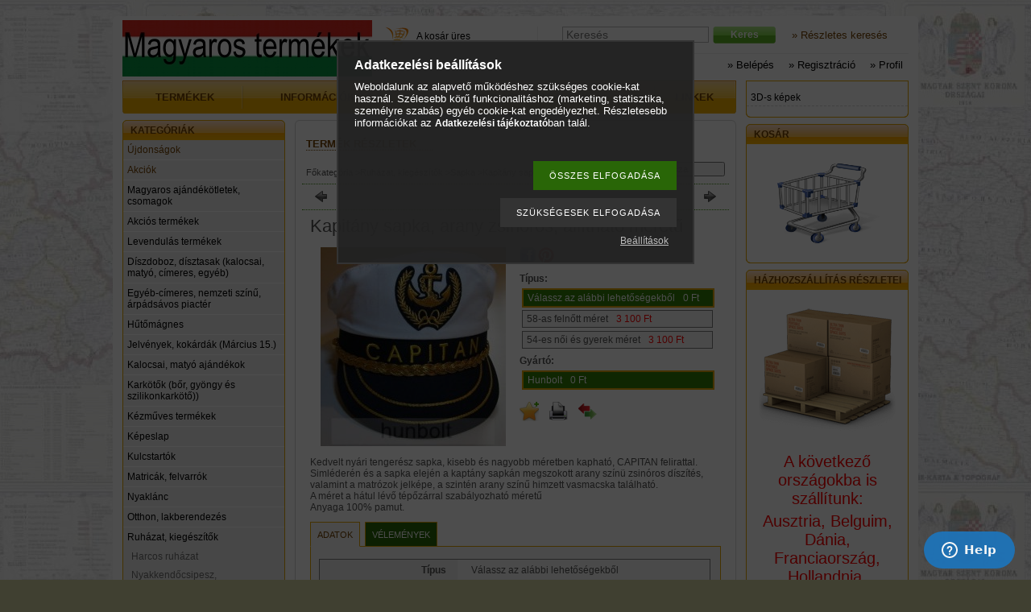

--- FILE ---
content_type: text/html; charset=UTF-8
request_url: https://hunbolt.hu/spd/2620/Kapitany-sapka-arany-zsinoros-allithato-meretu
body_size: 67379
content:
<!DOCTYPE html PUBLIC "-//W3C//DTD XHTML 1.0 Transitional//EN" "http://www.w3.org/TR/xhtml1/DTD/xhtml1-transitional.dtd">
<html xmlns="http://www.w3.org/1999/xhtml" lang="hu" xml:lang="hu" lang="hu" xml:lang="hu" style="background-image:url(https://hunbolt.hu/shop_pic.php?time=1382826820&width=[element_width]&height=[element_height]&design_element=background_slide_0.jpg);">
<head>
<meta http-equiv="Content-Type" content="text/html; charset=utf-8">
<meta http-equiv="Content-Language" content="HU">
<meta http-equiv="Cache-Control" content="no-cache">
<meta name="description" content="Kapitány sapka, arany zsinóros, állítható méretű, Kedvelt nyári tengerész sapka, kisebb és nagyobb méretben kapható, CAPITAN felirattal. Simléderén és a sapka e">
<meta name="robots" content="index, follow">
<meta http-equiv="X-UA-Compatible" content="IE=Edge">
<meta property="og:site_name" content="Magyaros termékek és térképek" />
<meta property="og:title" content="Kapitány sapka, arany zsinóros, állítható méretű - Magyaros ">
<meta property="og:description" content="Kapitány sapka, arany zsinóros, állítható méretű, Kedvelt nyári tengerész sapka, kisebb és nagyobb méretben kapható, CAPITAN felirattal. Simléderén és a sapka e">
<meta property="og:type" content="product">
<meta property="og:url" content="https://hunbolt.hu/spd/2620/Kapitany-sapka-arany-zsinoros-allithato-meretu">
<meta property="og:image" content="https://hunbolt.hu/img/1109/2620/2620.jpg">
<meta name="google-site-verification" content="uFxM2_jv6gzcIibBYIJ1h4Yhb44oI95FlLtZMkEyiuY">
<meta property="fb:admins" content="733047623435450">
<meta name="dc.title" content="Kapitány sapka, arany zsinóros, állítható méretű - Magyaros ">
<meta name="dc.description" content="Kapitány sapka, arany zsinóros, állítható méretű, Kedvelt nyári tengerész sapka, kisebb és nagyobb méretben kapható, CAPITAN felirattal. Simléderén és a sapka e">
<meta name="dc.publisher" content="Magyaros termékek és térképek">
<meta name="dc.language" content="hu">

<title>Kapitány sapka, arany zsinóros, állítható méretű - Magyaros </title>


<script type="text/javascript">
var service_type="shop";
var shop_url_main="https://hunbolt.hu";
var actual_lang="hu";
var money_len="0";
var money_thousend=" ";
var money_dec=",";
var shop_id=1109;
var unas_design_url="https:"+"/"+"/"+"hunbolt.hu"+"/"+"!common_design"+"/"+"custom"+"/"+"magyaros.unas.hu"+"/";
var unas_design_code='0';
var unas_base_design_code='1';
var unas_design_ver=0;
var unas_design_subver=0;
var unas_shop_url='https://hunbolt.hu';
var config_plus=new Array();
config_plus['product_tooltip']=1;
config_plus['cart_redirect']=1;
config_plus['money_type']='Ft';
config_plus['money_type_display']='Ft';
var lang_text=new Array();

var UNAS = UNAS || {};
UNAS.shop={"base_url":'https://hunbolt.hu',"domain":'hunbolt.hu',"username":'magyaros.unas.hu',"id":1109,"lang":'hu',"currency_type":'Ft',"currency_code":'HUF',"currency_rate":'1',"currency_length":0,"base_currency_length":0,"canonical_url":'https://hunbolt.hu/spd/2620/Kapitany-sapka-arany-zsinoros-allithato-meretu'};
UNAS.design={"code":'0',"page":'artdet'};
UNAS.api_auth="e3a43ace5f25f26c4a2c5de9c4b98b5f";
UNAS.customer={"email":'',"id":0,"group_id":0,"without_registration":0};
UNAS.shop["category_id"]="353355";
UNAS.shop["sku"]="2620";
UNAS.shop["product_id"]="109302345";
UNAS.shop["only_private_customer_can_purchase"] = false;
 

UNAS.text = {
    "button_overlay_close": `Bezár`,
    "popup_window": `Felugró ablak`,
    "list": `lista`,
    "updating_in_progress": `frissítés folyamatban`,
    "updated": `frissítve`,
    "is_opened": `megnyitva`,
    "is_closed": `bezárva`,
    "deleted": `törölve`,
    "consent_granted": `hozzájárulás megadva`,
    "consent_rejected": `hozzájárulás elutasítva`,
    "field_is_incorrect": `mező hibás`,
    "error_title": `Hiba!`,
    "product_variants": `termék változatok`,
    "product_added_to_cart": `A termék a kosárba került`,
    "product_added_to_cart_with_qty_problem": `A termékből csak [qty_added_to_cart] [qty_unit] került kosárba`,
    "product_removed_from_cart": `A termék törölve a kosárból`,
    "reg_title_name": `Név`,
    "reg_title_company_name": `Cégnév`,
    "number_of_items_in_cart": `Kosárban lévő tételek száma`,
    "cart_is_empty": `A kosár üres`,
    "cart_updated": `A kosár frissült`
};


UNAS.text["delete_from_compare"]= `Törlés összehasonlításból`;
UNAS.text["comparison"]= `Összehasonlítás`;

UNAS.text["delete_from_favourites"]= `Törlés a kedvencek közül`;
UNAS.text["add_to_favourites"]= `Kedvencekhez`;






window.lazySizesConfig=window.lazySizesConfig || {};
window.lazySizesConfig.loadMode=1;
window.lazySizesConfig.loadHidden=false;

window.dataLayer = window.dataLayer || [];
function gtag(){dataLayer.push(arguments)};
gtag('js', new Date());
</script>

<script src="https://hunbolt.hu/temp/shop_1109_54143d8eb13ad8d10fb4e7389f065fa3.js?mod_time=1766276303" type="text/javascript"></script>

<style type="text/css">@charset "UTF-8";#sb-title-inner,#sb-info-inner,#sb-loading-inner,div.sb-message{font-family:"HelveticaNeue-Light","Helvetica Neue",Helvetica,Arial,sans-serif;font-weight:200;color:#fff;}#sb-container{position:fixed;margin:0;padding:0;top:0;left:0;z-index:999;text-align:left;visibility:hidden;display:none;}#sb-overlay{position:relative;height:100%;width:100%;}#sb-wrapper{position:absolute;visibility:hidden;width:100px;}#sb-wrapper-inner{position:relative;border:5px solid #000000;overflow:hidden;height:100px;}#sb-body{position:relative;height:100%;}#sb-body-inner{position:absolute;height:100%;width:100%;}#sb-player.html{height:100%;overflow:hidden;}#sb-body img{border:none;}#sb-loading{position:relative;height:100%;}#sb-loading-inner{position:absolute;font-size:14px;line-height:24px;height:24px;top:50%;margin-top:-12px;width:100%;text-align:center;}#sb-loading-inner span{background:url('https://hunbolt.hu/!common_packages/jquery/plugins/shadowbox3/loading.gif') no-repeat;padding-left:34px;display:inline-block;}#sb-body,#sb-loading{background-color:#060606;}#sb-title,#sb-info{position:relative;margin:0;padding:0;overflow:hidden;}#sb-title,#sb-title-inner{height:26px;line-height:26px;}#sb-title-inner{font-size:16px;}#sb-info,#sb-info-inner{height:20px;line-height:20px;}#sb-info-inner{font-size:12px;}#sb-nav{float:right;height:16px;padding:2px 0;width:45%;}#sb-nav a{display:block;float:right;height:16px;width:16px;margin-left:3px;cursor:pointer;background-repeat:no-repeat;}#sb-nav-close{background-image:url('https://hunbolt.hu/!common_packages/jquery/plugins/shadowbox3/close.png');}#sb-nav-next{background-image:url('https://hunbolt.hu/!common_packages/jquery/plugins/shadowbox3/next.png');}#sb-nav-previous{background-image:url('https://hunbolt.hu/!common_packages/jquery/plugins/shadowbox3/previous.png');}#sb-nav-play{background-image:url('https://hunbolt.hu/!common_packages/jquery/plugins/shadowbox3/play.png');}#sb-nav-pause{background-image:url('https://hunbolt.hu/!common_packages/jquery/plugins/shadowbox3/pause.png');}#sb-nav-big_previous, #sb-nav-big_next { cursor:pointer; position:absolute; width:49%; height:100%; display:block; z-index:10; display:block; opacity:0.6;filter:alpha(opacity=60); outline:none; background-image:url("[data-uri]");}#sb-nav-big_previous { left:0;float:left;}#sb-nav-big_next { right:0; outline:none; float:right;}#sb-nav-big_previous:hover { background:url('https://hunbolt.hu/!common_packages/jquery/plugins/shadowbox3/big_previous.png') left 45% no-repeat;}#sb-nav-big_next:hover { background:url('https://hunbolt.hu/!common_packages/jquery/plugins/shadowbox3/big_next.png') right 45% no-repeat;}#sb-counter{float:left;width:45%;}#sb-counter a{padding:0 4px 0 0;text-decoration:none;cursor:pointer;color:#fff;}#sb-counter a.sb-counter-current{text-decoration:underline;}div.sb-message{font-size:12px;padding:10px;text-align:center;}div.sb-message a:link,div.sb-message a:visited{color:#fff;text-decoration:underline;}.zoomPad{position:relative;float:left;z-index:7;cursor:crosshair;}.zoomPreload{  opacity:0.8;  color:#333;  font-size:12px;  font-family:Tahoma;  text-decoration:none;  border:1px solid #CCC;  background-color:white;  padding:8px;  text-align:center;  background-image:url('https://hunbolt.hu/!common_packages/jquery/plugins/jqzoom/images/zoomloader.gif');  background-repeat:no-repeat;  background-position:43px 30px;  z-index:110;  width:90px;  height:43px;  position:absolute;  top:0px;  left:0px;}.zoomPup{  overflow:hidden;  background-color:#FFF;  opacity:0.6;  z-index:120;  position:absolute;  border:1px solid #CCC;  z-index:101;  cursor:crosshair;}.zoomOverlay{position:absolute;left:0px;top:0px;background:#FFF;z-index:5000;width:100%;height:100%;display:none;  z-index:101;}.zoomWindow{position:absolute;left:110%;top:40px;background:#FFF;z-index:6000;height:auto;  z-index:10000;  z-index:910;}.zoomWrapper{position:relative;border:1px solid #999; z-index:910;}.zoomWrapperTitle{display:block;background:#999;color:#FFF;height:18px;line-height:18px;width:100%;  overflow:hidden;text-align:center;font-size:10px;  position:absolute;  top:0px;  left:0px;  z-index:920;  opacity:0.6;}.zoomWrapperImage{display:block;  position:relative;  overflow:hidden;  z-index:910;}.zoomWrapperImage img{  border:0px;  display:block;  position:absolute;  z-index:901;}.zoomIframe{  z-index:-1;  opacity:0.8;  position:absolute;  display:block;}* {padding:0;margin:0;}body, html {text-align:center;background:#FFFFFF;height:100%;width:100%;padding:0;margin:0;border:0;}div, p, a, input, ul, li, h1, h2, h3, h4, h5, label, select {font-family:Tahoma,Verdana,Arial,Helvetica,sans-serif;}img {border-style:none;}a {text-decoration:none;}a:hover {text-decoration:underline;}form {padding:0;margin:0;border:0;}sup {font-size:65%;}.clear_fix {clear:both;font-size:0;}#head_content {overflow:hidden;}.banner_popup {display:none;background-color:#FFFFFF;border:10px solid #666;border:10px solid rgba(82, 82, 82, 0.698);-moz-border-radius:8px;-webkit-border-radius:8px;border-radius:8px;-moz-box-shadow:0 0 12px 1px #000;-webkit-box-shadow:0 0 12px 1px #000;box-shadow:0 0 12px 1px #000;}.banner_popup .close {background-image:url('https://hunbolt.hu/!common_design/base/000001/image/overlay_close_banner.png');background-position:0 0;background-repeat:no-repeat;cursor:pointer;width:35px;height:35px;position:absolute;right:-20px;top:-20px;z-index:5000;}.video-responsive{overflow:hidden;padding-bottom:56.25%;position:relative;height:0;}.video-responsive iframe{left:0;top:0;height:100%;width:100%;position:absolute;}#overlay_login_outer {display:none;width:719px;z-index:9999;}.overlay_info, .overlay_error, .overlay_ok, .overlay_warning, .overlay_dialog, .overlay_login {background-color:#fff;display:none;width:600px;padding:15px;text-align:left;border:2px solid #333;z-index:9999;opacity:0.9;-moz-border-radius:6px;-webkit-border-radius:6px;border-radius:6px;-moz-box-shadow:0 0 50px #ccc;-webkit-box-shadow:0 0 50px #ccc;box-shadow:0px 0px 50px #ccc;}.overlay_close {background-image:url('https://hunbolt.hu/!common_design/base/000001/image/overlay_close.png');width:32px;height:32px;z-index:10000;position:absolute;right:-13px;top:-13px;}#overlay_login1 .overlay_close {right:352px;top:-7px;}#overlay_login2 .overlay_close {right:-7px;top:-7px;}.overlay_error {border-color:#FF0000;}.overlay_ok {border-color:#0C0;}.overlay_warning {border-color:#FC0;}.overlay_login {display:block;width:325px;margin:5px;padding:10px;float:left;}#overlay_remind, #overlay_newsletter {width:300px;}.overlay_info .overlay_title, .overlay_error .overlay_title, .overlay_ok .overlay_title, .overlay_warning .overlay_title, .overlay_dialog .overlay_title, .overlay_login .overlay_title {background:url('https://hunbolt.hu/!common_design/base/000001/image/overlay_info.png') 0 50% no-repeat;margin:0px;padding:14px 0 17px 55px;border-bottom:1px solid #333;font-size:20px;font-weight:bold;color:#000000;}.overlay_error .overlay_title {background:url('https://hunbolt.hu/!common_design/base/000001/image/overlay_error.png') 0 50% no-repeat;}.overlay_ok .overlay_title {background:url('https://hunbolt.hu/!common_design/base/000001/image/overlay_ok.png') 0 50% no-repeat;}.overlay_warning .overlay_title {background:url('https://hunbolt.hu/!common_design/base/000001/image/overlay_warning.png') 0 50% no-repeat;}.overlay_dialog .overlay_title {background:url('https://hunbolt.hu/!common_design/base/000001/image/overlay_dialog.png') 0 50% no-repeat;}#overlay_login1 .overlay_title, #overlay_login2 .overlay_title {background:url('https://hunbolt.hu/!common_design/base/000001/image/overlay_login.png') 0 50% no-repeat;margin:0px;padding:10px 0 10px 45px;border-bottom:1px solid #333;font-size:17px;color:#000000;}#overlay_login2 .overlay_title {background:url('https://hunbolt.hu/!common_design/base/000001/image/overlay_reg.png') 0 50% no-repeat;}.overlay_info button, .overlay_error button, .overlay_ok button, .overlay_warning button, .overlay_dialog button, .overlay_login button {background:url('https://hunbolt.hu/!common_design/base/000001/image/overlay_button.jpg') repeat-x scroll 0 100% transparent;border-color:#9e5656 #7e4141 #7e4141 #9e5656;border-style:solid;border-width:1px;color:#FFFFFF;cursor:pointer;font:bold 14px arial,helvetica,sans-serif;height:20px;padding:0 8px 1px;text-align:center !important;white-space:nowrap;margin-left:6px;margin-right:0;margin-top:10px;float:right;}.overlay_login button, .overlay_error button {background-position:0 0;}.overlay_login button:hover, .overlay_error button:hover {background-position:0 -20px;}.overlay_login button:active, .overlay_error button:active {background-position:0 -40px;}.overlay_info button {background-position:0 -60px;border-color:#656b84 #404455 #404455 #656b84;}.overlay_info button:hover {background-position:0 -80px;}.overlay_info button:active {background-position:0 -100px;}.overlay_warning button {background-position:0 -120px;border-color:#c9bf99 #968d6c #968d6c #c9bf99;}.overlay_warning button:hover {background-position:0 -140px;}.overlay_warning button:active {background-position:0 -160px;}.overlay_ok button {background-position:0 -180px;border-color:#598058 #405c40 #405c40 #598058;}.overlay_ok button:hover {background-position:0 -200px;}.overlay_ok button:active {background-position:0 -220px;}.overlay_login .facebook_login {float:right;margin-left:70px;margin-top:10px;margin-right:0;margin-bottom:5px;border:0;height:30px;width:200px;}.overlay_login .google_login {float:right;margin-left:6px;margin-top:0px;margin-right:0;border:0;height:30px;width:200px;}.overlay_info button span, .overlay_error button span, .overlay_ok button span, .overlay_warning button span, .overlay_dialog button span, .overlay_login button span {line-height:14px;margin-top:0;padding-bottom:0;padding-top:0;font-size:12px;}.overlay_info .overlay_text, .overlay_error .overlay_text, .overlay_ok .overlay_text, .overlay_warning .overlay_text, .overlay_dialog .overlay_text, .overlay_login .overlay_text {font-family:Tahoma,Verdana,Arial,Helvetica,sans-serif;color:#535353;font-size:16px;font-weight:normal;font-style:normal;padding-top:10px;}.overlay_login .overlay_text {height:65px;}.overlay_login_input {font-size:13px;font-weight:bolder;padding:3px;padding-left:20px;}.overlay_login_input label {float:left;width:75px;clear:both;color:#000000;font-family:Tahoma,Verdana,Arial,Helvetica,sans-serif;font-size:14px;font-weight:normal;font-style:normal;}.overlay_login_input input {border:1px #FF0000 solid;background-color:#FFFFFF;color:#000000;width:200px;font-size:12px;}.overlay_login_reminder {padding-top:4px;padding-left:95px;text-align:left;}.overlay_login_reminder a {color:#880000;font-size:12px;}#overlay_login2 .overlay_text {padding-left:20px;}.overlay_login_list_title {font-size:13px;color:#880000;font-weight:bolder;}.overlay_login_list {background:url('https://hunbolt.hu/!common_design/base/000001/image/overlay_ok_mini.png') 0 50% no-repeat;margin:0px;margin-left:15px;padding:1px 0px 1px 25px;font-size:13px;color:#000000;}#overlay_close .close {display:none !important;}.overlay_row {margin-bottom:10px;}#overlay_art_subscription_not_loggedin #overlay_subscribe {padding:10px 0px;}.subscribe_validation_error {box-sizing:border-box;margin-top:10px;width:100%;}.subscribe_validation_error.text_color_fault {color:#FF0000;}#cookie_alert, #cookie_alert * {-webkit-box-sizing:border-box;-moz-box-sizing:border-box;box-sizing:border-box;}#cookie_alert {position:fixed;left:0;bottom:0;width:100%;background:rgba(34,34,34,0.95);padding:20px;color:#fff;z-index:2147483647;}#cookie_alert.cookie_alert_close {padding:5px 10px;width:auto;right:0px;border-top-left-radius:7px;border-top-right-radius:7px;right:auto;left:50%;transform:translateX(-50%);background:rgba(34,34,34,0.3);}#cookie_alert #cookie_alert_open {margin:0 auto;max-width:700px;}#cookie_alert #cookie_alert_close {display:none;text-align:center;font-size:11px;text-align:center;font-weight:normal;cursor:pointer;}#cookie_alert.cookie_alert_close #cookie_alert_open {display:none;}#cookie_alert.cookie_alert_close #cookie_alert_close {display:block;}#cookie_alert.cookie_alert_close.cookie_alert_3 {display:none !important;}.cookie-alert__consent-data {margin-top:5px;text-align:left;}.cookie-alert__consent-data div {font-size:7px;}.cookie_alert_title {text-align:left;font-size:14px;font-weight:bold;color:#FFF;}.cookie_alert_text {text-align:justify;font-size:12px;line-height:14px;padding-bottom:2px;padding-top:5px;color:#FFF;}.cookie_alert_text a {color:#fff;}.cookie_alert_button {text-align:right;position:relative;}.cookie_alert_button a {color:#FFFFFF;text-decoration:underline;display:inline-block;vertical-align:bottom;padding-right:10px;padding-left:10px;opacity:0.7;font-size:12px;}.cookie_alert_button input[type=button] {margin-top:10px;height:36px;border:none;color:#fff;padding:0 20px;font-size:11px;text-transform:uppercase;letter-spacing:1px;cursor:pointer;display:inline-block;vertical-align:top;max-width:100%;}.cookie_alert_button_left {float:left;width:70%;text-align:left;position:absolute;bottom:0px;}.cookie_alert_checkbox {padding-right:10px;font-size:12px;color:#fff;}.cookie_alert_checkbox .text_input_checkbox input {display:inline-block;margin-right:3px;width:15px;height:15px;}.cookie_alert_button_right {float:right;width:30%;text-align:right;}#overlay_cookie_alert{width:400px;background:rgba(34,34,34,0.95);color:#fff;border:2px solid #333;padding:20px;left:50% !important;transform:translateX(-50%);max-width:84vw;text-align:left;display:none;max-height:calc(90vh - 80px);overflow-x:hidden;overflow-y:auto;}#overlay_cookie_alert + .cookie-alert__btn-open{position:fixed;top:100%;left:50%;transform:translate(-50%,0);font-size:11px;z-index:2147483647;transition:all 0.4s ease;color:#fff;background:rgba(34,34,34,0.3);border-color:transparent;border-top-left-radius:7px;border-top-right-radius:7px;padding:5px 10px;cursor:pointer;}#overlay_cookie_alert.cookie-alert-closed + .cookie-alert__btn-open{transform:translate(-50%,-100%);}#overlay_cookie_alert .cookie-alert__title{font-weight:bold;color:#fff;}#overlay_cookie_alert .cookie-alert__text a{color:#fff;}#overlay_cookie_alert .cookie_alert_checkbox{display:flex;column-gap:5px;margin-bottom:8px;}#overlay_cookie_alert .cookie-alert__text{font-size:13px;padding-top:10px;color:#fff !important;}#overlay_cookie_alert .cookie-alert__checkboxes-outer{padding:20px 0 10px 0;}#overlay_cookie_alert .cookie-alert__btn-close{background:#333 !important;color:#fff !important;}@media only screen and (max-width:480px) {.cookie_alert_button {text-align:center;}.cookie_alert_button_left {position:inherit;width:100%;}.cookie_alert_button_right {width:100%;}}#ak-widget.akw-member, #ak-widget.akw-well, #ak-widget.akw-hu {z-index:2147483646!important;}#_C4banner {z-index:1000;}.no_head1 {font-family:Tahoma, Verdana, Arial, Helvetica, sans-serif;font-size:36px;font-weight:bolder;}.no_head2 {font-family:Tahoma, Verdana, Arial, Helvetica, sans-serif;font-size:23px;}.bottom_link {font-family:Tahoma, Verdana, Arial, Helvetica, sans-serif;font-size:11px;}.cat {font-family:Tahoma, Verdana, Arial, Helvetica, sans-serif;font-size:10px;font-style:normal;text-decoration:none;}.shop_text {font-family:Tahoma, Verdana, Arial, Helvetica, sans-serif;font-size:13px;}.box_left_text {font-family:Tahoma, Verdana, Arial, Helvetica, sans-serif;font-size:10px;}.box_left_input {font-family:Tahoma, Verdana, Arial, Helvetica, sans-serif;font-size:11px;}.box_right_text {font-family:Tahoma, Verdana, Arial, Helvetica, sans-serif;font-size:13px;}.box_right_head1 {font-family:Tahoma, Verdana, Arial, Helvetica, sans-serif;font-size:22px;}.box_right_head2 {font-family:Tahoma, Verdana, Arial, Helvetica, sans-serif;font-size:16px;}.table_left {font-family:Tahoma, Verdana, Arial, Helvetica, sans-serif;font-size:11px;font-weight:bolder;}.table_right {font-family:Tahoma, Verdana, Arial, Helvetica, sans-serif;font-size:11px;}.table_form {font-family:Tahoma, Verdana, Arial, Helvetica, sans-serif;font-size:11px;}.bigger {font-family:Tahoma, Verdana, Arial, Helvetica, sans-serif;font-size:13px;font-weight:bolder;}.table_head {font-family:Tahoma, Verdana, Arial, Helvetica, sans-serif;font-size:11px;font-weight:bolder;}.table_body {font-family:Tahoma, Verdana, Arial, Helvetica, sans-serif;font-size:11px;text-decoration:none;}.table_body:hover {font-family:Tahoma, Verdana, Arial, Helvetica, sans-serif;font-size:11px;text-decoration:underline;}.table_body_small {font-family:Tahoma, Verdana, Arial, Helvetica, sans-serif;font-size:9px;text-decoration:none;}.bx-wrapper {position:relative;}.bx-pager {bottom:20px;left:20px;overflow:hidden;position:absolute;z-index:99;display:none;}#banner_start_big_content .bx-pager, #banner_big_content .bx-pager {display:block;}.bx-pager a {border:1px #535353 solid;background-color:#CCCCCC;color:#535353;cursor:pointer;display:block;float:left;font-size:12px;font-weight:bold;height:17px;width:17px;line-height:16px;margin-right:1px;padding-top:0;text-align:center;text-decoration:none;margin-left:3px;z-index:99;font-size:11px;}.bx-pager a.active {background-color:#333333;color:#FFFFFF;}.bx-pager-item {float:left;}.bx-controls-direction {clear:both;display:none;}.theme-default .nivoSlider {position:relative;background:#fff url('https://hunbolt.hu/!common_design/base/000001/image/loading.gif') no-repeat 50% 50%;}.theme-default .nivoSlider img {position:absolute;top:0px;left:0px;display:none;}.theme-default .nivoSlider a {border:0;display:block;}.nivo-controlNav {bottom:20px;left:20px;overflow:hidden;position:absolute;z-index:99;}.nivo-controlNav a {border:1px #535353 solid;background-color:#CCCCCC;color:#535353;cursor:pointer;display:block;float:left;font-size:12px;font-weight:bold;height:17px;width:17px;line-height:16px;margin-right:1px;padding-top:0;text-align:center;text-decoration:none;margin-left:3px;z-index:99;font-size:11px;}.nivo-controlNav a.active {background-color:#333333;color:#FFFFFF;}.theme-default .nivo-directionNav a {display:block;width:30px;height:30px;text-indent:-9999px;border:0;}.theme-default a.nivo-nextNav {background-position:-30px 0;right:15px;}.theme-default a.nivo-prevNav {left:15px;}.theme-default .nivo-caption {font-family:Helvetica, Arial, sans-serif;}.theme-default .nivo-caption a {color:#fff;border-bottom:1px dotted #fff;}.theme-default .nivo-caption a:hover {color:#fff;}.nivoSlider {position:relative;}.nivoSlider img {position:absolute;top:0px;left:0px;}.nivoSlider a.nivo-imageLink {position:absolute;top:0px;left:0px;width:100%;height:100%;border:0;padding:0;margin:0;z-index:6;display:none;}.nivo-slice {display:block;position:absolute;z-index:5;height:100%;}.nivo-box {display:block;position:absolute;z-index:5;}.nivo-caption {position:absolute;left:0px;top:0px;background:#000;color:#fff;opacity:0.6;width:100%;z-index:-1;}.nivo-caption p {padding:5px;text-align:right;padding-left:20px;padding-right:20px;font-weight:bolder;margin:0;}.nivo-caption a {display:inline !important;}.nivo-html-caption {display:none;}.nivo-directionNav a {position:absolute;top:45%;z-index:9;cursor:pointer;}.nivo-prevNav {left:0px;display:none;}.nivo-nextNav {right:0px;display:none;}.nivo-controlNav a {position:relative;z-index:9;cursor:pointer;display:none;}.nivo-controlNav a.active {font-weight:bold;display:none;}#banner_start_big_slide .nivo-controlNav a, #banner_start_big_slide .nivo-controlNav a.active, #banner_big_slide .nivo-controlNav a, #banner_big_slide .nivo-controlNav a.active {display:block;}.text_button input {padding-left:6px;padding-right:6px;padding-top:1px;padding-bottom:1px;}.text_input_checkbox_checked, .text_input_checkbox_unchecked, .text_input_radio_checked, .text_input_radio_unchecked {cursor:pointer;width:13px;height:13px;display:inline-block;background-position:center middle;background-repeat:no-repeat;}.text_input_checkbox_checked input, .text_input_checkbox_unchecked input, .text_input_radio_checked input, .text_input_radio_unchecked input {display:none;}.text_input_checkbox_checked {background-image:url('https://hunbolt.hu/!common_design/own/image/icon/16/checkbox_checked.png');}.text_input_checkbox_unchecked {background-image:url('https://hunbolt.hu/!common_design/own/image/icon/16/checkbox_unchecked.png');}.text_input_radio_checked {background-image:url('https://hunbolt.hu/!common_design/own/image/icon/16/radiobutton_checked.png');}.text_input_radio_unchecked {background-image:url('https://hunbolt.hu/!common_design/own/image/icon/16/radiobutton_unchecked.png');}#ident_data {clear:both;position:fixed;bottom:0px;left:0px;right:0px;z-index:1000;font-family:Verdana, Geneva, sans-serif;font-size:12px;padding-top:3px;padding-bottom:3px;text-align:center;color:#FFF;background-color:#000;opacity:0.8;}#ident_data a {color:#FFF;}.param_desc_tooltip {font-size:12px;height:auto;width:auto;max-width:200px;color:#eee;z-index:21000;border-width:2px;padding:10px 10px;border-radius:6px;text-align:left;overflow:scroll;overflow-x:hidden;max-height:200px;}.param_desc_tooltip::-webkit-scrollbar {width:12px;}.param_desc_tooltip::-webkit-scrollbar-track {background-color:#EDEDED;border-left:1px solid #EDEDED;border-radius:6px;}.param_desc_tooltip::-webkit-scrollbar-thumb {background-color:#ccc;border-radius:6px;}.param_desc_tooltip::-webkit-scrollbar-thumb:hover {background-color:#aaa;border-radius:6px;}#page_PopupContainer, #page_PopupContainer_tooltip {position:absolute;display:none;width:600px;min-height:330px;z-index:20000;margin:0 auto;-moz-border-radius:6px;-webkit-border-radius:6px;border-radius:6px;-moz-box-shadow:0 0 50px #000;-webkit-box-shadow:0 0 50px #000;box-shadow:0 0 50px #000;}#page_PopupContainer_inner, #page_PopupContainer_tooltip_inner {margin:5px;padding:10px;width:570px;min-height:300px;}#page_PopupContainer.shop_popup_exitpopup{width:auto;min-height:unset;}#page_PopupContainer.shop_popup_exitpopup #page_PopupContainer_inner{width:auto;min-height:unset;}#page_PopupContainer.exitpopup-type-picture #page_PopupContainer_inner{width:auto;max-height:calc(92vh - 10px);overflow-x:hidden !important;overflow-y:auto !important;}#page_PopupContainer.exitpopup-type-picture a{font-size:0;}@media (max-width:768px) {#page_PopupContainer.shop_popup_exitpopup{width:auto;max-width:92vw;overflow:visible !important;padding:5px;box-sizing:border-box;}#page_PopupContainer.shop_popup_exitpopup #page_PopupContainer_inner{width:auto;max-width:100%;overflow:auto !important;box-sizing:border-box;margin:0;}#page_PopupContainer.exitpopup-type-picture #page_PopupContainer_inner{overflow:hidden !important;}}#page_PopupContainer_tooltip_inner {}#page_PopupContainer_ajax, #page_PopupContainer_tooltip_ajax {width:570px;height:300px;background:transparent url('https://hunbolt.hu/!common_design/base/000001/image/ajax-loader-big.gif') no-repeat center;}#page_PopupContainer .close, #page_PopupContainer_tooltip .close {display:block;width:32px;height:32px;position:absolute;background:transparent url('https://hunbolt.hu/!common_design/base/000001/image/overlay_close.png') no-repeat center;top:-16px;right:-16px;cursor:pointer;z-index:1000;}@media (max-width:768px) {#page_PopupContainer {position:absolute;display:none;width:100%;max-width:96vw;height:auto;z-index:20000;margin:0 auto;-moz-border-radius:6px;-webkit-border-radius:6px;border-radius:6px;-moz-box-shadow:0 0 50px #000;-webkit-box-shadow:0 0 50px #000;box-shadow:0 0 50px #000;}#page_PopupContainer_inner {margin:5px;padding:10px;width:auto;height:auto;overflow:scroll !important;}#page_PopupContainer_ajax {width:300px;height:300px;background:transparent url('https://hunbolt.hu/!common_design/base/000001/image/ajax-loader-big.gif') no-repeat center;}#page_PopupContainer .close {display:block;width:32px;height:32px;position:absolute;background:transparent url('https://hunbolt.hu/!common_design/base/000001/image/overlay_close.png') no-repeat center;top:-16px;right:-16px;cursor:pointer;z-index:1000;}}#page_PopupContainerMobile_tooltip {position:absolute;display:none;width:300px;height:330px;z-index:20000;margin:0 auto;-moz-border-radius:6px;-webkit-border-radius:6px;border-radius:6px;-moz-box-shadow:0 0 50px #000;-webkit-box-shadow:0 0 50px #000;box-shadow:0 0 50px #000;}#page_PopupContainerMobile_tooltip_inner {margin:5px;padding:10px;width:300px;height:300px;overflow:scroll!important;}#page_PopupContainerMobile_tooltip_ajax {width:300px;height:300px;background:transparent url('https://hunbolt.hu/!common_design/base/000001/image/ajax-loader-big.gif') no-repeat center;}#page_PopupContainerMobile_tooltip .close {display:block;width:32px;height:32px;position:absolute;background:transparent url('https://hunbolt.hu/!common_design/base/000001/image/overlay_close.png') no-repeat center;top:-16px;right:-16px;cursor:pointer;z-index:1000;}.popup_title_button {position:absolute;right:10px;top:15px;height:21px;width:150px;cursor:pointer;float:left;text-align:center;padding:5px;text-decoration:none;}.popup_title_button:hover {text-decoration:none;}#popup_title_icon {display:none;}.popup_title {position:relative;height:43px;padding:10px 0 12px 65px;background-position:5px 8px;background-repeat:no-repeat;text-align:left;margin:0 auto;}#recommend_error_msg {padding-bottom:10px;}#recommend_title {background-image:url('https://hunbolt.hu/!common_design/base/000001/image/icon_recommend_big.png');}#print_title {background-image:url('https://hunbolt.hu/!common_design/base/000001/image/icon_print_big.png');}#compare_title {background-image:url('https://hunbolt.hu/!common_design/base/000001/image/icon_compare_big.png');}#question_title {background-image:url('https://hunbolt.hu/!common_design/base/000001/image/icon_question_big.png');}#upsale_title {background-image:url('https://hunbolt.hu/!common_design/base/000001/image/icon_upsale_big.png');}#crosssale_title {background-image:url('https://hunbolt.hu/!common_design/base/000001/image/icon_crosssale_big.png');}#page_exitpopup {margin:0 auto;}.page_exitpopup_end {display:none;}.page_exitpopup_newsletter {width:500px;}#page_PopupContainer.exitpopup-type-picture #page_PopupContainer_inner{padding:0 !important;}@media (max-width:768px){#page_PopupContainer .page_exitpopup_newsletter {width:400px;max-width:100%;}}.div_sample_mobile .page_exitpopup_newsletter {width:300px;}.page_exitpopup_newsletter .page_exitpopup_start {width:500px;margin:0 auto;}@media (max-width:768px) {#page_PopupContainer .page_exitpopup_newsletter .page_exitpopup_start {width:100%;margin:0 auto;}}.div_sample_mobile .page_exitpopup_newsletter .page_exitpopup_start {width:300px;margin:0 auto;}.page_exitpopup_newsletter .page_exitpopup_end {width:500px;margin:0 auto;}@media (max-width:768px) {#page_PopupContainer .page_exitpopup_newsletter .page_exitpopup_end {width:260px;margin:0 auto;}}.div_sample_mobile .page_exitpopup_newsletter .page_exitpopup_end {width:300px;margin:0 auto;}.page_exitpopup_title1 {font-size:23px;font-weight:bold;text-align:center;width:450px;margin:0 auto;}@media (max-width:768px) {#page_PopupContainer .page_exitpopup_title1 {line-height:23px;}}.page_exitpopup_title2 {font-size:32px;font-weight:bold;text-align:center;padding-top:5px;padding-bottom:10px;width:450px;margin:0 auto;text-transform:uppercase;}@media (max-width:768px) {#page_PopupContainer .page_exitpopup_title2 {font-size:28px;}}.page_exitpopup_title3 {font-size:15px;font-weight:normal;text-align:justify;width:450px;margin:0 auto;padding-bottom:10px;}@media (max-width:768px) {#page_PopupContainer .page_exitpopup_title3 {font-size:12px;}}.div_sample_mobile .page_exitpopup_title1, .div_sample_mobile .page_exitpopup_title2, .div_sample_mobile .page_exitpopup_title3{width:300px;margin:0px;}@media (max-width:768px) {#page_PopupContainer .page_exitpopup_title1, #page_PopupContainer .page_exitpopup_title2, #page_PopupContainer .page_exitpopup_title3 {width:100%;margin:0px;padding-bottom:15px;}}.page_exitpopup_form div {text-align:center;}.page_exitpopup_form input {border:1px solid #b2b2b2;border-top:1px solid #bababb;border-left:1px solid #bababb;width:450px;height:40px;margin-bottom:12px;padding:0 0 0 16px;outline:none;box-sizing:border-box;-moz-box-sizing:border-box;font-size:20px;}@media (max-width:768px) {#page_PopupContainer .page_exitpopup_form input {height:30px;font-size:16px;}}.div_sample_mobile .page_exitpopup_form input {width:300px;}@media (max-width:768px) {#page_PopupContainer .page_exitpopup_form input {width:100%;}}.page_exitpopup_form_button input {font-size:30px;cursor:pointer;padding:0;height:50px;text-align:center;}@media (max-width:768px) {#page_PopupContainer .page_exitpopup_form_button input {font-size:18px;}}.page_exitpopup_fault {display:none;padding-bottom:10px;font-size:20px;text-align:center;}.page_exitpopup_newsletter_coupon {width:650px;}.div_sample_mobile .page_exitpopup_newsletter_coupon {width:300px;}@media (max-width:768px) {#page_PopupContainer .page_exitpopup_newsletter_coupon {width:400px;max-width:100%;}}.page_exitpopup_newsletter_coupon .page_exitpopup_start {width:650px;margin:0 auto;}.div_sample_mobile .page_exitpopup_newsletter_coupon .page_exitpopup_start {width:300px;margin:0 auto;}@media (max-width:768px) {#page_PopupContainer .page_exitpopup_newsletter_coupon .page_exitpopup_start {width:100%;margin:0 auto;}}.page_exitpopup_newsletter_coupon .page_exitpopup_end {width:500px;margin:0 auto;}.div_sample_mobile .page_exitpopup_newsletter_coupon .page_exitpopup_end {width:300px;margin:0 auto;}@media (max-width:768px) {#page_PopupContainer .page_exitpopup_newsletter_coupon .page_exitpopup_end {width:260px;margin:0 auto;}}.page_exitpopup_newsletter_coupon .page_exitpopup_start .page_exitpopup_title1, .page_exitpopup_newsletter_coupon .page_exitpopup_start .page_exitpopup_title2, .page_exitpopup_newsletter_coupon .page_exitpopup_start .page_exitpopup_title3 {width:600px;}.div_sample_mobile .page_exitpopup_newsletter_coupon .page_exitpopup_start .page_exitpopup_title1, .div_sample_mobile .page_exitpopup_newsletter_coupon .page_exitpopup_start .page_exitpopup_title2, .div_sample_mobile .page_exitpopup_newsletter_coupon .page_exitpopup_start .page_exitpopup_title3 {width:300px;}@media (max-width:768px) {#page_PopupContainer .page_exitpopup_newsletter_coupon .page_exitpopup_start .page_exitpopup_title1, #page_PopupContainer .page_exitpopup_newsletter_coupon .page_exitpopup_start .page_exitpopup_title2, #page_PopupContainer .page_exitpopup_newsletter_coupon .page_exitpopup_start .page_exitpopup_title3 {width:100%;}}.page_exitpopup_newsletter_coupon .page_exitpopup_start .page_exitpopup_coupon_outer {float:right;width:270px;height:144px;margin-left:10px;margin-right:20px;}#page_PopupContainer .page_exitpopup_picture img{width:auto;height:auto;max-width:100%;max-height:100%;}#page_PopupContainer.shop_popup_exitpopup.exitpopup-type-video{width:560px;max-width:92vw;}#page_PopupContainer.shop_popup_exitpopup.exitpopup-type-picture{max-width:92vw;max-height:92vh;}@media (max-width:768px) {#page_PopupContainer .page_exitpopup_newsletter_coupon .page_exitpopup_start .page_exitpopup_coupon_outer {float:right;width:calc(100% - 10px);height:144px;margin:0;padding:5px;}}.page_exitpopup_newsletter_coupon .page_exitpopup_start .page_exitpopup_coupon {width:250px;height:124px;margin:10px;overflow:hidden;}@media (max-width:768px) {#page_PopupContainer .page_exitpopup_newsletter_coupon .page_exitpopup_start .page_exitpopup_coupon {width:100%;height:100%;margin:0;overflow:hidden;}}.page_exitpopup_newsletter_coupon .page_exitpopup_start .page_exitpopup_coupon1 {padding-top:10px;font-size:13px;font-weight:normal;text-align:center;}.page_exitpopup_newsletter_coupon .page_exitpopup_start .page_exitpopup_coupon2 {padding-top:5px;font-size:40px;font-weight:bold;text-align:center;}.page_exitpopup_newsletter_coupon .page_exitpopup_start .page_exitpopup_coupon3 {padding-top:5px;font-size:17px;font-weight:normal;text-align:center;}@media (max-width:768px) {#page_PopupContainer .page_exitpopup_newsletter_coupon .page_exitpopup_start .page_exitpopup_coupon1, #page_PopupContainer .page_exitpopup_newsletter_coupon .page_exitpopup_start .page_exitpopup_coupon2, #page_PopupContainer .page_exitpopup_newsletter_coupon .page_exitpopup_start .page_exitpopup_coupon3 {padding-bottom:10px;}}.page_exitpopup_newsletter_coupon .page_exitpopup_start .page_exitpopup_form {float:left;width:330px;margin-left:20px;}.div_sample_mobile .page_exitpopup_newsletter_coupon .page_exitpopup_start .page_exitpopup_form {float:left;width:300px;margin-left:0px;}@media (max-width:768px) {#page_PopupContainer .page_exitpopup_newsletter_coupon .page_exitpopup_start .page_exitpopup_form {float:left;width:100%;margin-left:0px;}}.page_exitpopup_newsletter_coupon .page_exitpopup_start .page_exitpopup_form input {width:330px;margin-bottom:7px;}.div_sample_mobile .page_exitpopup_newsletter_coupon .page_exitpopup_start .page_exitpopup_form input {width:300px;margin-bottom:7px;}@media (max-width:768px) {#page_PopupContainer .page_exitpopup_newsletter_coupon .page_exitpopup_start .page_exitpopup_form input {width:100%;margin-bottom:7px;}}.page_exitpopup_newsletter_coupon .page_exitpopup_end .page_exitpopup_coupon1 {padding-top:5px;font-size:25px;font-weight:normal;text-align:center;}@media (max-width:768px) {#page_PopupContainer .page_exitpopup_newsletter_coupon .page_exitpopup_end .page_exitpopup_coupon1 {padding-top:20px;font-size:25px;font-weight:normal;text-align:center;padding-bottom:30px;}}.page_exitpopup_newsletter_coupon .page_exitpopup_end .page_exitpopup_coupon2 {padding-top:0px;font-size:50px;font-weight:bold;text-align:center;}@media (max-width:768px) {#page_PopupContainer .page_exitpopup_newsletter_coupon .page_exitpopup_end .page_exitpopup_coupon2 {line-height:50px;}}.page_exitpopup_newsletter_coupon .page_exitpopup_end .page_exitpopup_coupon3 {padding-top:0px;padding-bottom:25px;font-size:13px;font-weight:normal;text-align:center;}@media (max-width:768px) {#page_PopupContainer .page_exitpopup_newsletter_coupon .page_exitpopup_end .page_exitpopup_coupon3 {line-height:13px;}}.page_exitpopup_form_privacy_policy .checkbox_element{display:inline-block;}.page_exitpopup_form_privacy_policy {padding-top:2px;padding-bottom:5px;}.page_exitpopup_form_privacy_policy input {width:auto !important;height:auto !important;display:inline;}#page_order_control_main [class*="comment__count"]{display:flex;align-items:center;justify-content:flex-end;font-size:11px;padding:0 3px;margin-bottom:10px;}#page_order_control_megj input, #page_order_control_szall_megj input{width:80%;display:block;margin:0 auto;}#exposeMaskOverlay {top:0px !important;bottom:0px !important;left:0px !important;right:0px !important;width:auto !important;}.g-recaptcha {border-width:0px;background-color:transparent;padding:0px;margin:0px;}.grecaptcha-badge {z-index:1000;background:#fff;}#page_PopupContainer.shop_popup_postsale {background-color:#fff;height:500px !important;border-radius:0px !important;}#page_PopupContainer.shop_popup_postsale .close {display:none;}#page_PopupContainer.shop_popup_postsale #page_PopupContainer_inner {overflow:hidden !important;background-color:#fff;height:490px !important;width:98% !important;padding:0px !important;}#page_postsale_popup_content {padding-top:40px;padding-left:40px;padding-right:40px;padding-bottom:20px;}#page_postsale_popup_content .page_postsale_popuplist_left,#page_postsale_popup_content .page_postsale_popuplist_right{width:50%;display:block;float:left;-webkit-box-sizing:border-box;-moz-box-sizing:border-box;box-sizing:border-box;}#page_postsale_popup_content .page_postsale_popuplist_left {padding-right:20px;}#page_postsale_popup_content .page_postsale_popuplist_right{padding-left:20px;}.page_postsale_popuplist_left #main_image {width:auto;max-width:100%;max-height:300px;}#popup_postsale_content .page_postsale_product_name {color:#333333;text-align:left;padding-bottom:20px;}#popup_postsale_content .page_postsale_product_name h1 {font-size:18px;line-height:18px;color:#333;font-weight:normal;}#popup_postsale_content .page_popuplist_name h1 {font-size:16px;font-weight:700;}#page_postsale_popup_content .page_postsale_product_prices {text-align:left;margin-top:5px;font-size:13px;line-height:16px;}#page_postsale_popup_content .page_postsale_product_prices .price_title {width:30%;}#page_postsale_popup_content .page_postsale_product_prices .page_postsale_product_price .price_title {width:40%;}#page_postsale_popup_content .page_postsale_product_prices .price_amount {width:70%;}#page_postsale_popup_content .page_postsale_product_prices .page_postsale_product_price .price_amount{width:60%;}#page_postsale_popup_content .page_postsale_product_prices .price_title,#page_postsale_popup_content .page_postsale_product_prices .price_amount {font-size:13px;line-height:18px;color:#333;display:block;float:left;}#page_postsale_popup_content .page_postsale_product_prices .page_postsale_product_original_price,#page_postsale_popup_content .page_postsale_product_prices .page_postsale_product_sale_price {margin-bottom:5px;}#page_postsale_popup_content .page_postsale_product_prices .page_postsale_product_original_price .price_amount {color:#333;font-size:13px;line-height:18px;}#page_postsale_popup_content .page_postsale_product_prices .page_postsale_product_sale_price,#page_postsale_popup_content .page_postsale_product_prices .page_postsale_product_sale_price .price_amount {color:#333;font-size:13px;line-height:18px;}#page_postsale_popup_content .page_postsale_product_prices .page_postsale_product_sale_price.no_postsale_price,#page_postsale_popup_content .page_postsale_product_prices .page_postsale_product_sale_price.no_postsale_price .price_amount {color:#ff2222;font-size:13px;line-height:18px;}#page_postsale_popup_content .page_postsale_product_prices .page_postsale_product_price .price_title {font-size:20px;}#page_postsale_popup_content .page_postsale_product_prices .page_postsale_product_price .price_amount {font-size:24px;font-weight:bold;}#page_postsale_popup_content .page_postsale_product_prices .page_postsale_product_price .price_amount,#page_postsale_popup_content .page_postsale_product_prices .page_postsale_product_price .price_title {color:#ff2222 ;}#page_postsale_popup_content .page_postsale_product_prices .page_postsale_product_sale_price.no_postsale_price .price_title,#page_postsale_popup_content .page_postsale_product_prices .page_postsale_product_price .price_title,#page_postsale_popup_content .page_postsale_product_prices .page_postsale_product_price .price_amount {font-weight:bold;}.page_postsale_information_text {background-color:#f1f1f1;font-size:13px;font-weight:bold;line-height:16px;color:#333;padding:30px;}.page_postsale_buttons {text-align:left;}#page_postsale_popup_content .page_postsale_buttons .page_postsale_button {width:100%;-webkit-box-sizing:border-box;-moz-box-sizing:border-box;box-sizing:border-box;font-size:14px;font-weight:bold;letter-spacing:1px;line-height:16px;color:#fff;background-color:#ff2222;margin-bottom:10px;border:none;text-transform:uppercase;padding:10px;padding-left:35px;cursor:pointer;background-image:url('https://hunbolt.hu/!common_design/base/000001/image/popup_cart.png');background-position:45px 9px;background-repeat:no-repeat;}#page_postsale_popup_content .page_postsale_order_sum_information {text-align:left;font-size:13px;line-height:16px;color:#333;margin-top:20px;margin-bottom:10px;}#page_postsale_popup_content .page_postsale_close_overlay_link_wrapper {text-align:center;}#page_postsale_popup_content .page_postsale_close_overlay_link {cursor:pointer;text-transform:uppercase;text-decoration:none;font-size:13px;line-height:18px;color:#333;}#popup_postsale_content .beforesend {margin:10px auto;display:none;}#popup_postsale_content .beforesend,#popup_postsale_content .success {width:30px;height:30px;position:relative;}#popup_postsale_content .success_wrapper {display:none;}#popup_postsale_content .success_text {float:left;padding:5px 10px;box-sizing:border-box;width:80%;text-align:left;font-weight:bold;font-size:13px;color:#8a8a8a;}#popup_postsale_content .success {float:left;padding:5px;background-image:url('https://hunbolt.hu/!common_design/base/000001/image/overlay_ok_mini.png');background-position:10px;background-repeat:no-repeat;}#popup_postsale_content .beforesend {background-image:url('https://hunbolt.hu/!common_design/base/000001/image/ajax-loader.gif');background-position:50%;background-repeat:no-repeat;width:100%;height:36px;}#popup_postsale_content .popup_title {padding:20px 40px;text-align:center;text-transform:uppercase;}#box_checkout_simplepay_hu_v2 {  background-image:url('https://hunbolt.hu/!common_design/base/000001/image/logo_checkout_simplepay_hu_v2_box.png');margin-top:5px;}.addresses {max-width:300px;margin-bottom:5px;}#overlay_product_subscription .overlay_text{font-size:12px;}#page_PopupContainer.exitpopup-type-wheel,#page_PopupContainer.exitpopup-type-wheel_with_newsletter {left:0 !important;transform:translate(calc((100vw - 100%) / 2), -50%) !important;max-width:90vw;width:auto;}#page_PopupContainer.exitpopup-type-wheel #page_PopupContainer_inner,#page_PopupContainer.exitpopup-type-wheel_with_newsletter #page_PopupContainer_inner{max-height:90vh;padding:0;overflow-y:auto!important;overflow-x:hidden!important;width:auto;}#page_PopupContainer.exitpopup-type-wheel button,#page_PopupContainer.exitpopup-type-wheel_with_newsletter button{font-size:30px;cursor:pointer;padding:0 20px;height:50px;text-align:center;border:1px solid #b2b2b2;border-top:1px solid #bababb;border-left:1px solid #bababb;}.page_exitpopup_wheel {width:1000px !important;height:600px;max-width:100%;max-height:100%;display:flex;align-items:center;justify-content:center;}.page_exitpopup_wheel, .page_exitpopup_wheel *{box-sizing:border-box;}.page_exitpopup_wheel .page_exitpopup_form input {width:100%;}.page_exitpopup_wheel .page_exitpopup_title1,.page_exitpopup_wheel .page_exitpopup_title2,.page_exitpopup_wheel .page_exitpopup_title3{width:100%;text-align:center;}.page_exitpopup_wheel .page_exitpopup_title1 {font-size:20px;margin-bottom:20px;}.page_exitpopup_wheel .page_exitpopup_title3 {margin-bottom:20px;}.page_exitpopup_wheel .page_exitpopup_start {padding:15px;}.page_exitpopup_wheel .page_exitpopup_form {max-width:400px;margin:0 auto;}.page_exitpopup_wheel .page_exitpopup_form_privacy_policy {display:flex;}.page_exitpopup_wheel .wheel-wrapper {display:flex;flex-wrap:wrap;width:100%;align-items:center;}.page_exitpopup_wheel .col-wheel,.page_exitpopup_wheel .col-data {position:relative;flex:0 0 50%;max-width:50%;width:100%;}@media (max-width:992px){.page_exitpopup_wheel .col-wheel{flex:0 0 41.66666667%;max-width:41.66666667%;}.page_exitpopup_wheel .col-data{flex:0 0 58.33333333%;max-width:58.33333333%;}}@media (max-width:768px){.page_exitpopup_wheel .col-wheel{flex:0 0 33.33333333%;max-width:33.33333333%;}.page_exitpopup_wheel .col-data{flex:0 0 66.66666667%;max-width:66.66666667%;}}@media (max-width:576px){.page_exitpopup_wheel .col-wheel,.page_exitpopup_wheel .col-data {flex:0 0 100%;max-width:100%;}}.page_exitpopup_wheel .wheel-container {position:relative;display:flex;align-items:center;justify-content:center;padding-top:100%;border-radius:50%;overflow:hidden;outline:3px solid #333 !important;}.page_exitpopup_wheel .wheel-container-outer::after {content:'';display:block;width:0;height:0;border-top:20px solid transparent;border-bottom:20px solid transparent;border-right:40px solid #333;position:absolute;right:-30px;top:50%;transform:translateY(-50%);z-index:2;}.page_exitpopup_wheel .wheel-container-outer{width:400px;position:absolute;top:50%;right:30px;transform:translateY(-50%);}.page_exitpopup_wheel .wheel {position:absolute;top:0;left:0;width:100%;height:100%;background:#333;border-radius:50%;overflow:hidden;transform:rotate(135deg);transition:transform 3.5s ease-in-out;z-index:1;}.page_exitpopup_wheel .wheel::after{content:'';position:absolute;width:50px;height:50px;background:#fff;border-radius:50%;top:50%;left:50%;transform:translate(-50%,-50%);z-index:10;border:4px solid rgba(0,0,0,0.75);}.page_exitpopup_wheel .wheel .number{position:absolute;width:50%;height:50%;transform-origin:bottom right;display:flex;align-items:center;justify-content:center;padding:30px 0 0 30px;}.page_exitpopup_wheel .wheel svg{position:absolute;left:0;top:0;bottom:0;right:0;width:100%;height:100%;}.page_exitpopup_wheel .wheel .option-title{position:relative;transform:rotate(-135deg);font-size:16px;font-weight:700;text-shadow:3px 5px 2px rgba(0,0,0,0.15);}.wheel-after-spin,.wheel-before-spin {position:absolute;left:50%;top:50%;width:100%;transform:translate(-50%, -50%);opacity:1 !important;transition:opacity .5s ease;}.wheel-after-spin.is-hidden,.wheel-before-spin.is-hidden {opacity:0 !important;}.js-result {font-size:30px;background:rgba(0, 0, 0, 0.1);padding:5px 15px;display:inline-block;line-height:1.5;}.js-result-wrap{text-align:center;margin-top:20px;}.js-result-text-wrap.is-hidden,.js-spin-again-wrap.is-hidden,.js-result-wrap.is-hidden {display:none;}.btn-spin-the-wheel{min-width:140px;min-height:34px;}.btn-spin-the-wheel.loading {font-size:0 !important;position:relative;}.btn-spin-the-wheel.loading::after{content:"";display:inline-block;animation:dots 2s linear infinite;position:absolute;left:50%;top:calc(50% - 5px);font-size:20px;transform:translate(-50%,-50%);}.page_exitpopup_wheel .page_exitpopup_end{position:relative;padding:10px;}@media (max-width:575px){.page_exitpopup_wheel {padding:15px 0;height:100%;max-height:96vh;}.page_exitpopup_wheel .wheel-container-outer{width:300px;position:relative;transform:none;left:0;right:unset;margin:0 auto;}.page_exitpopup_wheel .wheel .option-title{font-size:12px;}.page_exitpopup_wheel .page_exitpopup_end{min-height:200px;height:100%;}}@media (max-width:400px){.page_exitpopup_wheel .wheel-container-outer{transform:translateX(calc(-100% + -60px));left:100%;}}@keyframes dots {0% {content:'';}20% {content:'.';}40% {content:'..';}60% {content:'...';}80% {content:'....';}100% {content:'.....';}}.saved-card__card-inner, .saved-card__card-inner *{box-sizing:border-box;}.saved-card__card-inner{width:322px;height:208px;position:relative;overflow:hidden;}.saved-cards-grid {display:flex;flex-wrap:wrap;row-gap:20px;column-gap:20px;}@media (max-width:767px){.saved-cards-grid {justify-content:center;}}.saved-card__expiry-date{position:absolute;left:20px;bottom:20px;color:#fff;font-size:14px;}.saved-card__expiry-date-title{font-size:12px;}.saved-card__buttons{position:absolute;right:20px;bottom:10px;}.saved-card__mod-name{font-size:16px;position:absolute;left:20px;top:15px;max-width:calc(100% - 40px);line-height:1.2;font-weight:700;color:#fff;text-shadow:1px 1px #00000080;overflow:hidden;text-overflow:ellipsis;display:-webkit-box;-webkit-box-orient:vertical;-webkit-line-clamp:3;max-height:3.6em;text-align:left;}.saved-card__delete-button {background:#fff;border:1px solid #111111;border-radius:5px;color:#111111;width:56px;height:38px;display:inline-flex;align-items:center;justify-content:center;transition:.3s all ease;font-size:18px;}.saved-card__delete-button:hover,.saved-card__delete-button:focus,.saved-card__delete-button:active{border-color:#f00;background-color:#f00 !important;color:#fff;}.saved-card__card-number{position:absolute;bottom:60px;left:20px;right:20px;color:#fff;text-shadow:2px 2px #00000080;display:flex;align-items:baseline;justify-content:space-between;font-weight:700;letter-spacing:2px;font-size:18px;}.saved-card__dots{font-size:20px;letter-spacing:8px;}.saved-card__expired{position:absolute;transform:rotate(-15deg);height:60px;width:380px;display:flex;align-items:center;justify-content:center;background-color:rgba(2550, 0, 0.8);font-size:18px;color:#fff;top:35%;left:-30px;z-index:2;}.icon--trash::before{content:'\f00d';font-family:'FontAwesome';}.oneclick_checkbox_wrap{margin:10px 0;display:flex;align-items:center;column-gap:5px;}.oneclick_checkbox_wrap label{font-weight:700;}.oneclick_pass_wrap{margin:15px 0;box-sizing:border-box;}.oneclick_pass_wrap * {box-sizing:border-box;}.oneclick_pass_wrap input{width:calc(100% - 10px);border:1px solid #ddd;padding:5px;max-width:300px;}.oneclick_pass_wrap.has-fault input{border-color:#f00;background:#ffc8c8;}.oneclick_pass_wrap .new-customer-title{font-weight:bold;margin-bottom:5px;}.artdet--type-2 #artdet__subscription-period{margin:12px 0;}.subscription-periods__title{margin-bottom:3px;}.subscription-period__item{margin-top:2px;margin-bottom:1px;float:left;margin-left:3px;overflow:hidden;height:auto;line-height:16px;padding:2px 5px;cursor:pointer;}.subscription-period__item.border_1{border-width:2px;margin-top:1px;margin-bottom:1px;}.subscription__delete-button{font-size:12px;padding-top:5px;padding-bottom:5px;}.order-track__subscription {padding:20px 10px;}.order-track__subscriptions-table, .order-track__subscriptions-table *{box-sizing:border-box;font-size:12px;}.order-track__subscriptions-table .font-weight-bold{font-weight:700;}.order-track__subscriptions-table .row{display:flex;flex-wrap:wrap;margin:0 -10px;row-gap:10px;}.order-track__subscriptions-table .row::before{display:none;}.order-track__subscriptions-table .text-center{text-align:center;}.order-track__subscriptions-table .align-items-center{align-items:center;}.order-track__subscriptions-table .col{-ms-flex-preferred-size:0;flex-basis:0;-webkit-box-flex:1;-ms-flex-positive:1;flex-grow:1;max-width:100%;width:100%;padding-right:10px;padding-left:10px;}.order-track__subscriptions-table .col-auto{-ms-flex-preferred-size:0;flex-basis:0;max-width:none;width:auto;padding-right:10px;padding-left:10px;}.order-track__subscriptions-table .col-12{-webkit-box-flex:0;-ms-flex:0 0 100%;flex:0 0 100%;max-width:100%;padding-right:10px;padding-left:10px;}.order-track__subscriptions-table .col-6{-webkit-box-flex:0;-ms-flex:0 0 50%;flex:0 0 50%;max-width:50%;padding-right:10px;padding-left:10px;}.order-track__subscriptions-table .mt-3{margin-top:10px;}.order-track__subscriptions-table .px-0{padding-left:0;padding-right:0;}.order-track__subscriptions-table .d-none{display:none !important;}.order-track__subscriptions-table .ml-auto{margin-left:auto;}@media (max-width:1023px) {.order-track__subscriptions-table * {text-align:left;}}@media (min-width:1024px) {.order-track__subscriptions-table .pr-lg-2{padding-right:5px;}.order-track__subscriptions-table .text-lg-left {text-align:left;}.order-track__subscriptions-table .d-lg-block {display:block !important;}.order-track__subscriptions-table .col-lg {-ms-flex-preferred-size:0;flex-basis:0;-webkit-box-flex:1;-ms-flex-positive:1;flex-grow:1;max-width:100%;width:100%;padding-right:10px;padding-left:10px;}.order-track__subscriptions-table .col-lg-auto {-webkit-box-flex:0;-ms-flex:0 0 auto;flex:0 0 auto;width:auto;max-width:none;padding-right:10px;padding-left:10px;}.order-track__subscriptions-table .d-lg-flex {display:flex;}.order-track__subscriptions .px-lg-3{padding-left:10px;padding-right:10px;}.order-track__subscriptions .mt-lg-0{margin-top:0;}.order-track__subscriptions .mt-lg-4{margin-top:15px;}.order-track__subscriptions .pt-lg-3{padding-top:10px;}}@media (min-width:768px){.order-track__subscriptions-table .d-md-flex {display:flex;}}.order-track__subscription:nth-child(odd) {background-color:rgba(0, 0, 0, 0.03);}@media (min-width:1024px){.order-track__subscription {padding:20px 5px 10px;}}.order-track__subscriptions-header *{font-weight:bold;}.order-track__subscriptions-header{padding:10px;background-color:#edeeee;}.order-track__subscription-inner{display:flex;flex-wrap:wrap;}.subscription-list__value{font-weight:700;}@media (max-width:1023px){.subscription-list__value,.subscription-list__title {flex:0 0 50%;max-width:50%;width:100%;}.subscription-list__title::before{text-align:center;display:inline-block;width:20px;}}@media (min-width:1024px){.subscription-list__value{font-weight:400;}.subscription-list__title{display:none;padding-right:0.5rem;}.order-track__subscription-inner{display:block;}.order-track__subscription-qty-col {max-width:80px !important;}.order-track__subscription-price-col {max-width:140px !important;}.order-track__subscription-period-col {max-width:120px !important;}.order-track__subscription-date-col {max-width:160px !important;}.order-track__subscription-expiration-col{max-width:200px !important;}}#page_contact_tabs_outer.v2 .page_contact_tabs tr{display:flex;align-items:center;justify-content:center;flex-wrap:wrap;row-gap:6px;}#page_contact_tabs_outer.v2 .page_contact_tabs td[width="50%"]{display:none;}#page_contact_tabs_outer.v2{height:auto;padding-bottom:5px;margin-top:5px;}#page_contact_tabs_outer.v2 #page_contact_tabs_border_bottom{margin:0;bottom:0;}#page_contact_tabs_outer.v2 #page_contact_tabs_shadow{display:none;}.saved-delivery-points__container{margin-top:30px;margin-bottom:30px;}.saved-delivery-points__container, .saved-delivery-points__container * {box-sizing:border-box;}.saved_delivery_point__form-wrapper{background-color:#fff;max-width:460px;margin:20px auto;padding:30px;border:1px solid #ccc;border-radius:10px;}#tab_saved_delivery_points_content{padding:0;}.saved_delivery_point__form-wrapper .select{width:100%;margin-bottom:10px;}.saved_delivery_point__form-wrapper .page_order_mods_deliverypoint_text{display:inline-flex;align-items:center;margin-bottom:12px;}.saved_delivery_point__form-wrapper .page_order_mods_deliverypoint_widget{position:static;margin-left:10px;}.saved_delivery_point__form-wrapper .order-mods-section{text-align:left;}.saved_delivery_point__form-wrapper .mb-2{margin-bottom:5px;}.saved_delivery_point__form-wrapper .mb-4{margin-bottom:20px;}.saved_delivery_point__form-wrapper .page_order_mods_deliverypoint_info{text-align:justify;}.saved_delivery_point__form-wrapper .shipping-method__name{font-size:18px;font-weight:bold;}.saved_delivery_point__form-wrapper .shipping-method__buttons{display:flex;flex-wrap:wrap;margin-top:20px;}.saved-delivery-point-selects select{width:100%;max-width:100%;margin-bottom:6px;}.saved-delivery-point__buttons {position:absolute;top:5px;right:5px;display:flex;}.saved-delivery-point__card{max-width:330px;width:100%;padding:10px;}.saved-delivery-point__card-inner {padding:20px;border:solid 1px #ccc !important;border-radius:10px;background-color:#fff;height:100%;position:relative;line-height:1.21;display:flex;flex-direction:column;text-align:left;overflow:hidden;}.saved-delivery-point__method-name{margin-bottom:20px;padding-right:30px;font-size:18px;font-weight:bold;}.saved-delivery-point__mod-street{margin-bottom:10px;font-size:12px;}.saved-delivery-point__mod-name-and-zip{margin-bottom:15px;font-weight:bold;font-size:16px;}.saved-delivery-point__mod-name{font-size:12px;margin-top:auto;}.shipping-method__buttons {align-items:center;column-gap:10px;}.shipping-method__buttons .saved-delivery-point__back-btn{background:#8b8a8a;}.saved-delivery-point__modify-btn{width:36px;height:36px;display:inline-flex;align-items:center;justify-content:center;}.saved-delivery-point__modify-btn::before{content:"\f044";font-family:'FontAwesome';}.saved-delivery-points__container-inner-row{display:flex;flex-wrap:wrap;margin-bottom:30px;row-gap:30px;margin-left:-10px;margin-right:-10px;}#g-btn-wrap {max-width:250px;margin:0 auto;cursor:pointer;}#g-btn-wrap .gpay-card-info-container-fill {padding:10px;}#g-btn-wrap.js-need-terms button {pointer-events:none;}#page_order_mods_content.hide_disabled_mods .page_order_mods_tr_body_disable{display:none;}.page_tooltip_content {width:570px;height:300px;}.page_tooltip_content_inner {margin-bottom:200px;padding:0;text-align:left;width:570px;}.page_tooltip_name_1 {text-align:left;height:25px;overflow:hidden;margin:0 0 13px 10px;}.page_tooltip_name_1 h1 {margin:0;padding:0;}.page_tooltip_content_inner_left {width:285px;float:left;} .page_tooltip_content_inner_right {width:285px;height:230px;text-align:left;float:right;}.page_tooltip_content_inner_right_info {width:285px;height:225px;overflow:hidden;}#page_tooltip_view_details_outer {padding:2px;float:right;margin-top:5px;margin-left:5px;cursor:pointer;}#page_tooltip_view_details_inner{padding:2px;}#page_tooltip_view_details {display:block;text-align:right;height:16px;padding:4px 8px 4px 8px; text-decoration:none;}.page_tooltip_pic_1 {width:240px;padding:10px 10px;}.page_tooltip_pic_1 .page_tooltip_frame_content {width:240px;height:240px;text-align:center;vertical-align:middle;}.page_tooltip_price_bigger {font-size:20px;font-family:Tahoma,Verdana,Arial,Helvetica,sans-serif;font-style:normal;font-weight:normal;}.page_tooltip_price_save {width:45px;height:28px;margin-top:-10px;margin-left:-10px;color:#FFFFFF;font-family:Tahoma,Verdana,Arial,Helvetica,sans-serif;text-align:center;padding-top:15px;font-size:11px;font-weight:bold;background-image:url('https://hunbolt.hu/!common_design/base/000001/image/product_discount.png');background-position:top left;background-repeat:no-repeat;position:absolute;z-index:100;}#page_tooltip_price {margin-bottom:20px;}#page_tooltip_rovleir {text-align:justify;}.page_popuplist_content {padding-top:10px;width:613px;}.page_popuplist_item {font-size:0;text-align:left;width:613px;margin:0 auto;margin-bottom:10px;position:relative;}.page_popuplist_table {width:613px; padding:4px 0;}.page_popuplist_left {width:105px;height:85px;vertical-align:middle;text-align:center;}.page_popuplist_right { vertical-align:top; padding-left:3px;}.page_popuplist_name {width:300px; line-height:16px;overflow:hidden;}.page_popuplist_name .text_normal {font-size:17px;}.page_popuplist_name .text_normal strong {font-weight:normal;}.page_popuplist_variant { padding:5px 0;}.page_popuplist_variant_items { display:inline-block; max-width:110px; width:auto; margin-right:5px;}div.text_select_label { max-height:16px; line-height:16px; overflow:hidden; margin-bottom:2px; word-break:break-all;}.page_popuplist_price {position:absolute;top:7px;right:11px;text-align:right;}.page_popuplist_cart {position:absolute;bottom:7px;right:11px;padding:1px;float:right;}.page_popuplist_cart_inner {padding:0px;}.page_popuplist_cart_link {display:block;text-align:right;height:16px;padding:4px 8px 4px 8px; padding-left:30px;text-decoration:none;background-image:url('https://hunbolt.hu/!common_design/base/000001/image/popup_cart.png'); background-position:4px 4px; background-repeat:no-repeat;}.page_popuplist_cart_link:hover {text-decoration:none;}.text-left{text-align:left;}.page_content {width:530px;text-align:center;margin:0 auto;overflow:hidden;padding-bottom:10px;}.page_content_ajax, #resp_logout_tab {width:32px;height:32px;background-position:left top;background-repeat:no-repeat;background-image:url('https://hunbolt.hu/!common_design/base/000001/image/ajax-loader.gif');margin:0 auto;margin-top:20px;}.page_artlist_next_loading .page_content_ajax {  margin-top:2px;}.page_icon {width:20px;height:20px;margin:2px;float:left;cursor:pointer;background-position:left top;background-repeat:no-repeat;}.page_icon_container {margin:0 auto;}.page_icon_modify {background-position:right middle;background-repeat:no-repeat;background-image:url('https://hunbolt.hu/!common_design/base/000001/image/icon_modify.png');padding-left:20px;cursor:pointer;}.page_select_normal, .page_select_active {margin-left:2px;margin-right:2px;}.page_select_normal_inner, .page_select_active_inner {padding-left:5px;padding-right:5px;padding-top:2px;padding-bottom:2px;}.page_select_left, .page_select_left_active, .page_select_right, .page_select_right_active {width:16px;height:16px;cursor:pointer;background-position:left top;background-repeat:no-repeat;}.page_select_left, .page_select_left_active {background-image:url('https://hunbolt.hu/!common_design/base/000001/image/icon_arrow_left.png');}.page_select_right, .page_select_right_active {margin-left:24px;background-image:url('https://hunbolt.hu/!common_design/base/000001/image/icon_arrow_right.png');}.page_select_left_active, .page_select_right_active {opacity:0.5;}#page_notfound_title {padding-bottom:20px;}.page_txt {width:520px;text-align:left;padding-left:5px;padding-right:5px;}.page_txt img {border:0px;}.page_shop_txt {width:510px;text-align:left;padding-left:5px;padding-right:5px;}.page_shop_txt img {border:0px;}#page_start_content .page_shop_txt {width:520px;text-align:left;padding-left:0px;padding-right:0px;}.page_txt table {margin:0 auto;}.page_txt p {margin:5px 0;}.page_txt ul, .page_txt ol {margin:5px 0;}.page_txt li { margin-left:40px;}.page_txt ul ul {  margin-left:30px;}#page_compare_table {border-right:none;margin-top:10px;border-top-width:2px;border-bottom-width:3px;border-left-width:3px;border-right-width:1px;}#page_compare_table td {border-left:none;border-bottom:none;border-top-width:1px;border-right-width:2px;}.page_compare_title {width:200px;padding:5px;overflow:hidden;position:relative;text-align:left;}.page_compare_content {width:200px;padding:5px;overflow:hidden;position:relative;}.page_compare_delete_outer {padding-right:17px;}.page_compare_delete {position:absolute;cursor:pointer;top:3px;right:2px;width:20px;height:20px;background-image:url('https://hunbolt.hu/!common_design/base/000001/image/icon_delete.png');background-position:right top;background-repeat:no-repeat;}.page_hr {background:transparent url('https://hunbolt.hu/!common_design/base/000001/image/div.gif') no-repeat center;width:529px; height:15px; }.page_hr hr {display:none}.page_space {width:529px; height:10px; }.page_space2 {  height:20px;}.page_design_item {width:520px;margin:0 auto;margin-top:10px;margin-bottom:10px;}.page_design_main {margin:0 auto;width:510px;padding:0px;}.page_design_name {width:160px;text-align:right;padding:3px;padding-right:14px;vertical-align:middle;}.page_design_name_content {vertical-align:middle;width:316px;padding:3px;padding-left:14px;}#page_artdet_tab_content_5 .page_design_param_desc {  width:160px;  text-align:right;  padding:3px;  vertical-align:middle;}.page_order_send_data_text, .page_order_follow_det_data_text {padding-top:5px;padding-bottom:5px;}#page_order_follow_content .page_design_name {width:220px;}#page_order_follow_content .page_design_name_content {width:256px;}.page_design_content {text-align:left;  position:relative;}#ud_shop_searchcomplex .page_design_item .page_design_content .text_input input.text_normal, .page_design_item .page_design_content .text_input input.page_input_width {width:295px;}.page_design_item .page_design_content .text_input input.page_input_width_phone_country {  width:27px;}.page_design_item .page_design_content .text_input input.page_input_width_phone {width:200px;}#ud_shop_searchcomplex .page_design_item .page_design_content .text_input #max_price, #ud_shop_searchcomplex .page_design_item .page_design_content .text_input #min_price {width:100px;text-align:right;}.page_design_name_content .text_input select, .page_design_name_content .text_input input, .page_design_name_content .text_input textarea {background-color:#FFFFFF;text-align:left;border:1px solid #999999;padding:1px;}.page_design_name_content img:not(.page_artdet_product_param_piclink) {width:auto;height:auto;max-height:100%;max-width:100%;}.page_design_item table {width:100%;table-layout:fixed;}.page_design_content {padding:3px;}.page_design_fault {margin:0 auto;width:516px;border:1px solid #990000;padding-bottom:3px;}.page_design_fault .page_design_fault_text {text-align:left;padding-left:3px;padding-top:1px;padding-bottom:1px;}.page_design_content_icon {  display:none;  position:absolute;  width:16px;  height:16px;  top:5px;  right:5px;}.page_design_ok .page_design_content_icon {  background-image:url('https://hunbolt.hu/!common_design/base/000001/image/icon_ok.png');}.page_design_fault .page_design_content_icon {  background-image:url('https://hunbolt.hu/!common_design/base/000001/image/icon_fault.png');}.page_design_progress .page_design_content_icon {  background-image:url('https://hunbolt.hu/!common_design/base/000001/image/ajax-loader.gif');}.captcha_input .text_input input {  background-color:#FFFFFF;  border:1px solid #999999;  padding:3px;  text-align:center;  width:120px;}.captcha_input .text_input input.text_normal {font-size:14px;font-weight:bold;letter-spacing:3px;text-transform:uppercase;}.captcha_image {width:128px;height:50px;margin-bottom:3px;position:relative;}#captcha_refresh {display:block;cursor:pointer;width:26px;height:30px;top:10px;right:-36px;background-image:url('https://hunbolt.hu/!common_design/base/000001/image/captcha_refresh.png');background-position:0 0;background-repeat:no-repeat;position:absolute;z-index:10;}.page_design_item .captcha_table {width:inherit;margin:0 0;}.captcha_td1 {text-align:left;width:133px;}.captcha_td2 {text-align:left;width:15px;}.captcha_td3 {text-align:left;}.page_content_with_form_type {text-align:center;}.page_content_with_form_type .page_design_content {text-align:left;}.page_content_with_form_type table {vertical-align:middle;margin:0px;}#page_artref_content h4 {margin:0px;padding-bottom:10px;text-align:center;}.page_artref_table {width:530px;}.page_artref_product {padding-top:10px;text-align:center;}.page_artref_pic .border_2 {border:none;}.resp_page_artlist_label {display:none;}#page_artlist_content {padding-bottom:0px;}.page_artlist_page_left, .page_forum_page_left {float:left;width:40px;height:13px;text-align:left;padding-left:10px;font-size:0px;}.page_artlist_page_num, .page_forum_page_num {float:left;width:430px;text-align:center;font-size:0px;}.page_artlist_page_right, .page_forum_page_right {float:left;width:40px;height:13px;text-align:right;padding-right:10px;font-size:0px;}.page_artlist_item {width:520px;padding-top:10px;padding-left:5px;padding-right:5px;}.page_artlist_item_1 .page_artlist_left ul {margin-left:130px;}.page_artlist_name {width:514px;padding:2px;margin-bottom:2px;}.page_artlist_name_inside {text-align:left;padding:2px;}.resp_page_artlist_desc {display:none;}.page_artlist_left {float:left;text-align:left;width:280px;}.page_artlist_pic img {margin-top:1px;margin-right:3px;margin-bottom:3px;margin-left:0px;text-align:left;}.page_artlist_right {float:right;width:230px;padding-top:8px;}.page_artlist_select {margin-bottom:8px;}.page_artlist_price {margin-bottom:8px;}.page_artlist_cart {width:230px;}.page_artlist_cart_label {text-align:right;vertical-align:middle;}.page_artlist_cart_input {width:80px;text-align:center;vertical-align:middle;}.page_artlist_cart input {width:30px;text-align:right;padding:1px;}.page_artlist_cart_image {width:55px;text-align:left;vertical-align:middle;}.page_artlist_price_save_1 {width:48px;height:33px;padding:15px 0 0 0;margin-top:-10px;margin-left:450px;color:#FFFFFF;font-family:Tahoma,Verdana,Arial,Helvetica,sans-serif;text-align:center;font-size:11px;font-weight:bold;background-image:url('https://hunbolt.hu/!common_design/base/000001/image/product_discount.png');background-position:top left;background-repeat:no-repeat;position:absolute;z-index:100;}.page_artlist_price_login a {text-decoration:none;}.page_artlist_cart_button {display:none;}.page_artlist_price_login {text-align:center;}.page_artlist_other_select {width:110px;}.resp_page_artlist_label {display:none;}.page_artlist_next_link {  clear:both;  float:none;}.page_pagelist_item, .page_pagelist_name {  height:auto;  margin:5px 0;}.page_artdet_dispcat {width:384px;float:left;text-align:left;padding-left:5px;padding-top:7px;}.page_artdet_buttonback {width:125px;float:right;text-align:right;padding-right:5px;}.page_artdet_buttonback input {width:125px;}.page_artdet_prev {font-size:1px;}.page_artdet_prev_left {width:250px;float:left;text-align:left;padding-left:15px;height:16px;overflow:hidden;}.page_artdet_prev_right {width:250px;float:right;text-align:right;padding-right:15px;height:16px;}.page_artdet_prev_icon {display:block;width:228px;height:16px;overflow:hidden;cursor:pointer;background-position:left top;background-repeat:no-repeat;padding-left:22px;background-image:url('https://hunbolt.hu/!common_design/base/000001/image/icon_arrow_left.png');}.page_artdet_prev_icon:hover {text-decoration:none;}.page_artdet_next_icon {display:block;width:228px;height:16px;overflow:hidden;cursor:pointer;background-position:right top;background-repeat:no-repeat;padding-right:22px;background-image:url('https://hunbolt.hu/!common_design/base/000001/image/icon_arrow_right.png');}.page_artdet_next_icon:hover {text-decoration:none;}.page_artdet_name_outer {margin:0 auto;margin-top:6px;width:510px;padding:2px;}.page_artdet_name {padding:2px;}.page_artdet_pic {padding-top:10px;padding-bottom:5px;}.page_artdet_pic table {margin:0 auto;padding:0px;}.page_artdet_frame_topleft {width:12px;height:12px;background-image:none;}.page_artdet_frame_topright {width:12px;height:12px;background-image:none;}.page_artdet_frame_bottomleft {width:12px;height:12px;background-image:none;}.page_artdet_frame_bottomright {width:12px;height:12px;background-image:none;}.page_artdet_frame_top {height:12px;background-image:none;}.page_artdet_frame_bottom {height:12px;background-image:none;}.page_artdet_frame_right {width:12px;background-image:none;}.page_artdet_frame_left {width:12px;background-image:none;}.page_artdet_altpic table {margin:0 auto;}#page_artdet_kedv {margin:0 auto;width:510px;padding-top:5px;padding-bottom:5px;}#page_artdet_kedv_table {width:490px;margin:0 auto;margin-top:5px;}.page_artdet_kedv_head {text-align:center;color:#535353;padding:2px;}.page_artdet_kedv_body1, .page_artdet_kedv_body2, .page_artdet_kedv_body3, .page_artdet_kedv_body4 {text-align:center;padding:2px;}.page_artdet_kedv_body1 {}.page_artdet_kedv_body2 {width:135px;}.page_artdet_kedv_body3 {width:70px;}.page_artdet_kedv_body4 {width:124px;}.page_artdet_egyebtul_content label {width:90px;padding-right:5px;}.page_artdet_cart_table td {vertical-align:middle;}#page_artdet_cart input {width:30px;text-align:right;}#page_artdet_cart img {margin-left:20px;margin-right:10px;}.page_artdet_attach_element {padding-top:5px;text-align:left;}.page_artdet_attach_pic {width:65px;float:left;}.page_artdet_attach_text {float:right;width:240px;}.page_artdet_plaza {text-align:center;}#page_artdet_func {height:24px;overflow:hidden;margin-top:12px;}.page_artdet_func_outer {float:left;width:24px;height:24px;margin-right:12px;cursor:pointer;}.page_artdet_func_icon {background-position:left top;background-repeat:no-repeat;display:block;width:24px;height:24px;}.page_artdet_param_desc{  background-image:url('https://hunbolt.hu/!common_design/base/000001/image/icon_info.png');  background-position:left top;  background-repeat:no-repeat;  display:block;  width:16px;  height:16px;}#page_artdet_func_favourites {background-image:url('https://hunbolt.hu/!common_design/base/000001/image/icon_favourites.png');}#page_artdet_func_recommend {background-image:url('https://hunbolt.hu/!common_design/base/000001/image/icon_recommend.png');}#page_artdet_func_print {background-image:url('https://hunbolt.hu/!common_design/base/000001/image/icon_print.png');}#page_artdet_func_compare {background-image:url('https://hunbolt.hu/!common_design/base/000001/image/icon_compare.png');}#page_artdet_func_question, .warehouse_info {background-image:url('https://hunbolt.hu/!common_design/base/000001/image/icon_question.png');}.warehouse {display:flex;align-items:center;}.warehouse_info {display:inline-block !important;margin-right:5px;}.table_prod_param_desc {  display:inline-table;}#page_artdet_tab_content_5 .table_prod_param_desc {  width:auto!important;  display:inline-table;}.page_artdet_colon {  display:inline-block;  height:16px;  overflow:hidden;}.page_artdet_price_save_1 {width:48px;height:33px;padding:15px 0 0 0;margin-top:-10px;margin-left:488px;color:#FFFFFF;font-family:Tahoma,Verdana,Arial,Helvetica,sans-serif;text-align:center;font-size:11px;font-weight:bold;background-image:url('https://hunbolt.hu/!common_design/base/000001/image/product_discount.png');background-position:top left;background-repeat:no-repeat;position:absolute;z-index:100;}.page_artdet_social_icon_div {float:left;cursor:pointer;background-position:top left;background-repeat:no-repeat;width:20px;height:20px;margin-right:3px;}#page_artdet_social_icon_facebook {background-image:url('https://hunbolt.hu/!common_design/base/000001/image/icon_facebook.png');}#page_artdet_social_icon_twitter {background-image:url('https://hunbolt.hu/!common_design/base/000001/image/icon_twitter.png');}#page_artdet_social_icon_google {background-image:url('https://hunbolt.hu/!common_design/base/000001/image/icon_google.png');}#page_artdet_social_icon_pinterest {background-image:url('https://hunbolt.hu/!common_design/base/000001/image/icon_pinterest.png');}#page_artdet_social_icon_digg {background-image:url('https://hunbolt.hu/!common_design/base/000001/image/icon_digg.png');}#page_artdet_social_icon_startlap {background-image:url('https://hunbolt.hu/!common_design/base/000001/image/icon_startlap.png');}#page_artdet_rovleir ul {padding:3px;}#page_artdet_rovleir li {list-style:disc outside none;  margin-left:40px;}#page_artdet_service_plus_2 {  margin-top:15px;  margin-bottom:10px;}.service_plus_price {  font-weight:bold;}.page_artdet_product_param_color.border_1 {width:25px;height:25px;border:2px;}.page_artdet_product_param_color_text {height:25px;line-height:25px;margin-left:5px;float:left;}.page_artdet_product_param_icon {padding-left:3px;}.page_artdet_product_param_piclink {  max-width:50px;  max-height:50px;}.page_artdet_product_param_spec_title {padding-right:5px;padding-top:4px;text-align:left;}.page_artdet_product_param_spec_title div {max-width:250px;font-weight:bolder;overflow:hidden;white-space:nowrap;}.page_artdet_product_param_spec_value {padding-top:4px;}.page_artdet_product_param_spec_value div {  white-space:nowrap;}.page_artdet_product_param_spec_fault input {background-color:#ffb0a0;}.page_artdet_product_param_spec_fault select { background-color:#ffb0a0; }.page_artdet_product_type_title.text_normal {padding-right:5px;padding-top:4px;text-align:left;max-width:250px;font-weight:bolder;height:16px;overflow:hidden;}#page_artdet_product_type .page_artdet_product_type_title.text_normal div {max-width:150px;overflow:hidden;height:16px;}.page_artdet_product_type_value {margin-top:2px;margin-bottom:2px;}.page_artdet_product_type_value select {max-width:200px;}.page_artdet_product_type_item {margin-top:2px;}.page_artdet_product_type_value .page_artdet_product_type_element {float:left;margin-left:3px;margin-top:2px;max-width:100px;overflow:hidden;height:auto;  line-height:16px;  padding:2px 5px;cursor:pointer;}.page_artdet_product_type_value .page_artdet_product_type_element_pic {height:auto;padding:2px;}.page_artdet_product_type_value .page_artdet_product_type_element_piclink {  height:auto;  padding:2px;  width:50px;  height:50px;}.page_artdet_product_type_value .page_artdet_product_type_element_piclink img {  max-width:50px;  max-height:50px;}.page_artdet_product_type_value .page_artdet_product_type_element_icon {height:32px;padding:2px;}.page_artdet_product_type_element a:hover {text-decoration:none;}.page_artdet_product_type_value .page_artdet_product_type_element_aktiv.border_1 {border-width:2px;margin-top:1px;margin-bottom:1px;}.page_artdet_product_type_value .page_artdet_product_type_element.border_2 {border-width:1px;margin-top:2px;margin-bottom:2px;}.page_artdet_product_type_element.page_artdet_product_type_element_piclinktext img {max-width:150px;width:100%;}.page_artdet_product_type_value .page_artdet_product_type_element_color_text,.page_artdet_product_type_value .page_artdet_product_type_element_color {width:10px;}.page_artdet_other_select {max-width:270px;}.page_artdet_egyebtul_table_2 .page_artdet_other_select {max-width:120px;}.page_artdet_status_1, .page_artdet_status_2, .page_artdet_status_3 {display:none;}.page_artdet_image_zoom_click_text {text-align:center;}#page_artdet_credit {margin:0 auto;margin-bottom:10px;text-align:center;}#page_artdet_credit .text_small {margin:0 auto;width:350px;padding-bottom:3px;font-size:11px;}#page_artdet_credit .text_smaller {font-size:9px;margin:0 auto;width:510px;padding-top:3px;text-align:justify;}.sale_countdown {  margin-top:6px;}.sale_countdown_inner {  width:170px;  height:48px;  margin-bottom:6px;}.sale_countdown_simple_inner {  height:20px;  margin-bottom:6px;}.sale_countdown_label {  text-align:left;}.sale_countdown_simple_inner span {  font-size:18px;  font-weight:bold;}.sale_countdown_inner .time {  border-radius:5px;  display:inline-block;  text-align:center;  position:relative;  height:34px;  width:30px;  -webkit-perspective:479px;  -moz-perspective:479px;  -ms-perspective:479px;  -o-perspective:479px;  perspective:479px;  -webkit-backface-visibility:hidden;  -moz-backface-visibility:hidden;  -ms-backface-visibility:hidden;  -o-backface-visibility:hidden;  backface-visibility:hidden;  -webkit-transform:translateZ(0);  -moz-transform:translateZ(0);  -ms-transform:translateZ(0);  -o-transform:translateZ(0);  transform:translateZ(0);  -webkit-transform:translate3d(0,0,0);  -moz-transform:translate3d(0,0,0);  -ms-transform:translate3d(0,0,0);  -o-transform:translate3d(0,0,0);  transform:translate3d(0,0,0);}.sale_countdown_inner .count {  background:#202020;  color:#f8f8f8;  display:block;  font-size:16px;  line-height:2.1em;  overflow:hidden;  position:absolute;  text-align:center;  text-shadow:0 0 10px rgba(0, 0, 0, 0.8);  top:0;  width:100%;  -webkit-transform:translateZ(0);  -moz-transform:translateZ(0);  -ms-transform:translateZ(0);  -o-transform:translateZ(0);  transform:translateZ(0);  -webkit-transform-style:flat;  -moz-transform-style:flat;  -ms-transform-style:flat;  -o-transform-style:flat;  transform-style:flat;}.sale_countdown_inner .count.top {  border-top:1px solid rgba(255,255,255,0.2);  border-bottom:1px solid rgba(255,255,255,0.1);  border-radius:5px 5px 0 0;  height:50%;  -webkit-transform-origin:50% 100%;  -moz-transform-origin:50% 100%;  -ms-transform-origin:50% 100%;  -o-transform-origin:50% 100%;  transform-origin:50% 100%;}.sale_countdown_inner .count.bottom {  background-image:linear-gradient(rgba(255,255,255,0.1), transparent);  background-image:-webkit-linear-gradient(rgba(255,255,255,0.1), transparent);  background-image:-moz-linear-gradient(rgba(255,255,255,0.1), transparent);  background-image:-ms-linear-gradient(rgba(255,255,255,0.1), transparent);  background-image:-o-linear-gradient(rgba(255,255,255,0.1), transparent);  border-top:1px solid #000;  border-bottom:1px solid #000;  border-radius:0 0 5px 5px;  line-height:0.1;  height:50%;  top:50%;  -webkit-transform-origin:50% 0;  -moz-transform-origin:50% 0;  -ms-transform-origin:50% 0;  -o-transform-origin:50% 0;  transform-origin:50% 0;}.sale_countdown_inner .count.next {}.sale_countdown_inner .label {  font-size:10px;  display:block;  position:absolute;  top:34px;  width:100%;  margin-top:4px;}.sale_countdown_inner .count.curr.top {  -webkit-transform:rotateX(0deg);  -moz-transform:rotateX(0deg);  -ms-transform:rotateX(0deg);  -o-transform:rotateX(0deg);  transform:rotateX(0deg);  z-index:3;}.sale_countdown_inner .count.next.bottom {  -webkit-transform:rotateX(90deg);  -moz-transform:rotateX(90deg);  -ms-transform:rotateX(90deg);  -o-transform:rotateX(90deg);  transform:rotateX(90deg);  z-index:2;}.sale_countdown_inner .flip .count.curr.top {  -webkit-transition:all 250ms ease-in-out;  -moz-transition:all 250ms ease-in-out;  -ms-transition:all 250ms ease-in-out;  -o-transition:all 250ms ease-in-out;  transition:all 250ms ease-in-out;  -webkit-transform:rotateX(-90deg);  -moz-transform:rotateX(-90deg);  -ms-transform:rotateX(-90deg);  -o-transform:rotateX(-90deg);  transform:rotateX(-90deg);}.sale_countdown_inner .flip .count.next.bottom {  -webkit-transition:all 250ms ease-in-out 250ms;  -moz-transition:all 250ms ease-in-out 250ms;  -ms-transition:all 250ms ease-in-out 250ms;  -o-transition:all 250ms ease-in-out 250ms;  transition:all 250ms ease-in-out 250ms;  -webkit-transform:rotateX(0deg);  -moz-transform:rotateX(0deg);  -ms-transform:rotateX(0deg);  -o-transform:rotateX(0deg);  transform:rotateX(0deg);}#page_artforum_write_score .rating {  overflow:hidden;  display:inline-block;}#page_artforum_write_score .rating-input {  position:absolute;  left:0;  top:-50px;  display:none;}#page_artforum_write_score .rating-star {  display:block;  padding:0 2px;  float:right;  width:16px;  height:16px;  cursor:pointer;  background:url('https://hunbolt.hu/!common_design/base/000001/image/star.png') 0 0 no-repeat;}#page_artforum_write_score .rating-star:hover, #page_artforum_write_score .rating-star:hover ~ .rating-star, #page_artforum_write_score .rating-input:checked ~ .rating-star {  background-position:0 -64px;}span.forum_score_1, span.forum_score_2, span.forum_score_3, span.forum_score_4, span.forum_score_5 {  display:inline-block;  width:16px;  height:16px;  padding:0 1px;  background:url('https://hunbolt.hu/!common_design/base/000001/image/star.png') 0 0 no-repeat; }span.forum_score_2 {  background:url('https://hunbolt.hu/!common_design/base/000001/image/star.png') 0 -16px no-repeat;}span.forum_score_3 {  background:url('https://hunbolt.hu/!common_design/base/000001/image/star.png') 0 -32px no-repeat;}span.forum_score_4 {  background:url('https://hunbolt.hu/!common_design/base/000001/image/star.png') 0 -48px no-repeat;}span.forum_score_5 {  background:url('https://hunbolt.hu/!common_design/base/000001/image/star.png') 0 -64px no-repeat;}.page_artdet_forum_rating_title.text_normal {  min-width:96px;  font-weight:bold;  display:none;}#page_artforum_write_privacy_policy input {width:auto;}#page_artforum_write_privacy_policy .page_design_content {text-align:center;}.page_pagelist_title {text-align:left;}.page_pagelist_title.border_1 {border-top:0px;border-left:0px;border-right:0px;border-bottom-width:2px;}.page_pagelist_content {width:510px;padding-bottom:10px;}.page_pagelist_item {font-size:0;text-align:left;width:510px;margin:0 auto;position:relative;padding-bottom:3px;padding-top:3px;}.page_pagelist_item.border_1 {border-top:0px;border-left:0px;border-right:0px;}.page_pagelist_table {width:510px;}.page_pagelist_left {vertical-align:middle;text-align:center;  width:100px;  height:90px;}.page_pagelist_name_price {padding-left:5px;width:280px;}.page_pagelist_name {width:400px;overflow:hidden;  max-height:64px;  height:auto;}.page_pagelist_name .text_normal strong {font-weight:normal;}.page_pagelist_price {  margin:5px 0;}.page_pagelist_cart {position:absolute;bottom:7px;right:11px;padding:1px;float:right;}.page_pagelist_cart_inner {padding:0px;}.page_pagelist_cart_link {display:block;text-align:right;height:16px;padding:4px 8px 4px 8px; padding-left:30px;text-decoration:none;background-image:url('https://hunbolt.hu/!common_design/base/000001/image/popup_cart.png');  background-position:4px 4px;  background-repeat:no-repeat;}.page_pagelist_cart_link:hover, .page_compare_cart_link:hover {text-decoration:none;}#page_artdet_gift .page_pagelist_left {text-align:right;width:50%;}#page_artdet_gift .page_pagelist_right {vertical-align:middle;}#page_artdet_gift .page_pagelist_right .page_pagelist_name_price {width:100%;}#page_artdet_gift .page_pagelist_right .page_pagelist_name_price .page_pagelist_name {width:100%;}.page_compare_cart {margin:0 auto;padding:1px;}.page_compare_cart_inner {padding:0px;}.page_compare_cart_link {display:block;text-align:right;height:16px;padding:4px 8px 4px 8px; padding-left:30px;text-decoration:none;background-image:url('https://hunbolt.hu/!common_design/base/000001/image/popup_cart.png');  background-position:4px 4px;  background-repeat:no-repeat;}.page_gift_content {padding:10px 10px 0 10px;}.page_gift_content:last-child {padding-bottom:10px;}#page_artdet_gift .page_pagelist_title {text-align:center;}.page_news_date {text-align:left;padding-left:20px;}.page_news_content {margin:0 auto;padding-top:10px;width:530px;text-align:left;}.page_help_title {text-align:left;padding-left:8px;padding-right:8px;}.page_help_title .text_bigger {font-size:20px;}.page_help_content {margin:0 auto;margin-top:10px;margin-bottom:20px;width:510px;text-align:justify;}.page_help_content h2 {text-align:left;font-size:17px;padding-left:10px;font-weight:bold;margin-top:10px;margin-bottom:5px;}.page_help_content h2 span {font-weight:normal;}.page_help_content h3 {text-align:left;font-size:15px;padding-left:20px;font-weight:bold;margin-top:10px;margin-bottom:5px;}.page_help_content h3 span {font-weight:normal;}.page_help_content p {margin:0px;padding:0px;margin-top:5px;margin-bottom:5px;}.page_help_content ul, .page_help_content ol {padding:0px !important;margin:0px !important;padding-left:30px !important;margin-top:5px !important;margin-bottom:5px !important;}.page_help_content li {padding:0px !important;margin:0px !important;font-size:inherit !important;}.page_help_content ul li {list-style:outside !important;}.page_help_content ol li {list-style:decimal !important;}.page_help_content .text_big {padding-bottom:10px;}.page_help_content .highlight {background:#FF0;}.page_help_content strong a.text_big {font-weight:bold;}.page_help_content a.text_big {text-decoration:underline;}#page_help_icon {text-align:right;margin-bottom:2px;padding-right:5px;}#page_help_checkout_content #cofidis_img {  border:0;  width:100%;  max-width:1000px;  display:inline-block;}.page_artforum_element {margin:0 auto;margin-top:5px;margin-bottom:10px;width:518px;padding:5px;  border-right:none!important;  border-left:none!important;  border-top:none!important;}.page_artforum_element_message {margin:0 auto;width:463px;padding:2px;text-align:left;}.message_pros, .message_pros .text_normal{  color:#10a910!important;}.message_cons, .message_cons .text_normal{  color:red!important;}.page_artforum_element_no {text-align:center;}.page_artforum_element_head_left {float:left;width:226px;text-align:left;}.page_artforum_element_head_right {float:right;width:200px;text-align:right;}.page_artforum_element_head_right_2 {  float:right;  text-align:right;  width:200px;}.page_artforum_write input {width:280px;}.page_artforum_write textarea {width:280px;height:70px;}#page_artforum_more_facebook {width:510px;margin:0 auto;}#page_artdet_tabbed_box #page_artforum_more_facebook {width:488px;margin:0 auto;}.page_artforum_element_left {  width:10%;  float:left;}.page_artforum_element_right {  width:90%;  float:right; }.page_artforum_element_num {  font-size:30px;  opacity:0.5;}.page_artforum_prod {padding-top:10px;width:100%;}.page_artforum_left {float:left;width:20%;text-align:center;}.page_artforum_left img {max-width:100%;height:auto;}.page_artforum_right {text-align:justify;float:right;padding-left:2%;width:78%;}.page_newcust_cust {margin:0 auto;width:500px;text-align:left;}.page_newcust_text {margin:0 auto;width:500px;text-align:justify;}.page_newcust_button_left {width:250px;float:left;text-align:left;padding-left:15px;}.page_newcust_button_right {width:250px;float:right;text-align:right;padding-right:15px;}.page_newcust_button_right input, .page_newcust_button_left input {width:250px;height:30px;}.page_newcust_button_right .text_normal, .page_newcust_button_left .text_normal {font-size:14px;}.page_newcust_button_left .text_normal {font-weight:normal;}.page_newcust_input input, .page_newcust_input textarea {width:300px;}#page_content_with_form_type option {padding:0 5px 0 5px;}#page_content_layout_ok, #page_content_layout_bool {display:none;}#page_newcust_button, #page_modcust_button, #page_delcust_button {width:510px;margin:0 auto;}#page_newcust_button .page_headbutton, #page_modcust_button .page_headbutton, #page_delcust_button .page_headbutton, #customer_addresses_button .page_headbutton {padding-left:10px;padding-top:7px;float:right;}#newcust_checkbox .text_input_checkbox input {width:20px;margin-left:5px;}#button_del {  background-color:#8b8a8a;  align-items:flex-start;  text-align:center;  cursor:default;  background-color:buttonface;  box-sizing:border-box;  border-width:2px;  border-style:outset;  border-color:buttonface;  border-image:initial;}.page_cat_list_spec {margin:0px auto;width:520px;}.page_cat_row {margin:0px auto;width:520px;}.page_cat_item {float:left;margin:4px 0px;width:260px;}.page_cat_main_outer {margin:0 auto;width:246px;padding:2px;}.page_cat_main {text-align:left;padding-left:2px;padding-right:2px;padding-bottom:3px;}.page_cat_sub {text-align:left;padding-left:10px;}.page_cat_pic {margin:0 auto;margin-top:2px;width:250px;font-size:0px;}#page_cart_main {margin:0 auto;width:510px;margin-bottom:10px;}.page_cart_table {margin:0 auto;width:510px;}.page_cart_tr_head {height:35px;text-align:center;}.resp_page_cart_td_title {display:none;}.page_cart_tr_item {height:30px;text-align:center;}.page_cart_td_nev {width:auto;padding:1px;}.page_cart_td_netto {width:80px;padding:1px;}.page_cart_td_brutto {width:80px;padding:1px;}.page_cart_td_menny {width:69px;padding:1px;}.page_cart_td_sum {width:80px;padding:1px;}.page_cart_td_button {width:53px;}.page_cart_td_menny input {width:30px;text-align:right;padding:1px;}.page_cart_tr_sum {height:30px;}.page_cart_tr_foot input {height:26px;}.page_cart_td_sum1 {text-align:right;padding-right:5px;}.page_cart_td_sum2 {text-align:center;}.page_cart_td_foot {text-align:center;padding:5px;}#resp_cart_button_order {display:none;}.page_cart_td_foot input {margin-left:3px;margin-right:3px;}#page_cart_tocart_art {padding-left:30px;}.page_cart_store {margin:0 auto;width:510px;margin-bottom:10px;}.page_cart_store_table {margin:0 auto;width:510px;}.page_cart_store_text {padding:2px;text-align:justify;}.page_cart_store_button {padding:5px;text-align:center;}.page_cart_store_button input {height:26px;width:350px;}.page_cart_store_button input.page_cart_store_button_two {width:171px;}#cart_button_back, #cart_button_modify, #cart_button_empty, #cart_button_order {width:105px;}#cart_button_empty:lang(de), #cart_button_empty:lang(at) {width:115px;}#cart_button_back, #cart_button_modify, #cart_button_empty {font-weight:normal;}#page_cart_icon_refresh {background-image:url('https://hunbolt.hu/!common_design/base/000001/image/icon_refresh.png');}#page_cart_icon_delete {background-image:url('https://hunbolt.hu/!common_design/base/000001/image/icon_delete.png');}#page_cart_icon_container {width:48px;}#page_cart_stock_alert .page_cart_store_button {background-image:url('https://hunbolt.hu/!common_design/base/000001/image/icon_nostock.png');padding-left:45px;height:28px;line-height:14px;background-position:2% 50%;  background-repeat:no-repeat;}#page_cart_shipping_free .page_cart_store_button {background-image:url('https://hunbolt.hu/!common_design/base/000001/image/icon_shipping.png');padding-left:45px;height:21px;background-position:2% 50%;  background-repeat:no-repeat;}#page_cart_weight .page_cart_store_button {background-image:url('https://hunbolt.hu/!common_design/base/000001/image/icon_weight.png');padding-left:45px;height:21px;background-position:2% 50%;  background-repeat:no-repeat;}#page_cart_bid .page_cart_store_button {background-image:url('https://hunbolt.hu/!common_design/base/000001/image/icon_print_medium.png');padding-left:45px;height:21px;background-position:2% 50%;  background-repeat:no-repeat;}#page_cart_store .page_cart_store_button {background-image:url('https://hunbolt.hu/!common_design/base/000001/image/icon_cart.png');padding-left:45px;height:21px;background-position:2% 50%;  background-repeat:no-repeat;}#page_cart_shipping_cost_all {  margin-top:10px;}#page_cart_marketing_gift {  margin:0 auto;  width:510px;}#page_cart_marketing_cross {margin:0 auto;width:510px;}#page_cart_marketing_up {margin:0 auto;width:510px;}#page_cart_credit {margin:0 auto;margin-bottom:10px;text-align:center;}#page_cart_credit .text_small {margin:0 auto;width:350px;padding-bottom:3px;font-size:11px;}#page_cart_credit .text_smaller {font-size:9px;margin:0 auto;width:510px;padding-top:3px;text-align:justify;}.page_cart_db_error {background-color:#FF8080;}#page_cart_coupon #coupon_id {width:220px;}#page_cart_coupon #coupon_check {width:65px;}.cart2 .text_color_white {  color:#000000;}.cart2 .text_color_akcio {  color:#000000!important;}.cart2 img {  border:none;  padding:2px;}.cart2 .bg_color_dark1 {  background-color:#f6f6f5;}.cart2 .bg_color_dark4 {  background-color:#FFFFFF;}.cart2 .bg_color_dark3 {  background-color:#FFFFFF;}.page_contact_main_table {margin:0 auto;width:510px;}.page_contact_main_td1 {width:205px;height:30px;text-align:right;padding-right:10px;}.page_contact_main_td2 {width:283px;height:30px;text-align:left;padding-left:10px;}.page_contact_mail input {width:300px;}.page_contact_mail textarea {width:300px;height:100px;}.page_contact_mail #mail_privacy_policy {width:auto;}.page_contact_mod_outer {margin:0 auto;margin-top:8px;width:506px;padding:1px;}.page_contact_mod {padding:2px;margin:0 auto;padding-top:5px;padding-bottom:5px;}.page_contact_mod_table_outer {float:left;padding:0 0 0 20px;}.page_contact_mod_table {width:490px;margin:0 auto;margin-top:5px;}.page_contact_mod_head {text-align:center;color:#535353;padding:2px;}.page_contact_mod_body1, .page_contact_mod_body2, .page_contact_mod_body3 {text-align:center;padding:2px;}.page_contact_mod_body1 {}.page_contact_mod_body2 {}.page_contact_mod_body3 {width:150px;}#page_order_checkout_content .page_titletext_info {text-align:left;padding:0 20px 0 20px;}#page_order_checkout_content .page_titletext_info .text_bigger {font-size:14px;}#page_contact_content .page_titletext {padding:0px;width:506px;margin-left:10px;margin-bottom:5px;text-align:left;}#page_contact_content .page_titletext_inner {padding:3px 0px;}#page_contact_content .text_biggest {text-decoration:underline;}.page_contact_mod_1 {margin:0 auto;padding:0 0 15px 0;width:510px;}.page_contact_payment_div {display:block;width:20px;float:left;text-align:left;font-weight:bold;}.page_contact_mod_1 .page_contact_payment_text {display:block;width:486px;float:left;padding:0 0 0 20px;text-align:justify;}.page_contact_mod_1 img {  float:left;  padding-left:20px;}.page_contact_spec_link_disp {  float:right;}.page_contact_payment_name {display:block;width:486px;float:left;text-align:left;font-weight:bold;}.page_contact_payment_spec_pic img {  float:left;  padding-left:20px;max-width:90%;height:auto;}.page_contact_shipping_spec_pic img {  float:left;  padding-left:20px;  padding-top:5px !important;max-width:90%;height:auto;}div#opening_hours_title {  text-align:center;  margin-bottom:10px;  font-size:20px;  text-decoration:underline;}table#opening_hours {  padding:7px 0;}.overlay_text table#opening_hours {  margin:0 auto;}table#opening_hours td.opening_hours_day { padding-right:20px; }div#order_in_opening_hours {  margin-bottom:7px;}.overlay_cart_reservation_warning ul#not_reservable,.overlay_cart_reservation_warning ul#sale_price_sku{list-style-type:none;}.overlay_cart_reservation_warning ul#not_reservable li,.overlay_cart_reservation_warning ul#sale_price_sku li{margin-bottom:5px;}#page_searchcomplex_content .page_txt {text-align:center;}.page_order_mods_table {margin:0 auto;width:510px;margin-bottom:10px;}.page_order_mods_tr_head td {height:30px;padding:2px;}.page_order_mods_tr_text td {padding:3px;}.page_order_mods_tr_body td {height:20px;}.page_order_mods_td_1 {width:25px;padding:2px;}.page_order_mods_td_2 {padding:2px;text-align:left;padding-left:5px;}.page_order_mods_td_3 {width:120px;padding:2px;}.page_order_mods_td_input {padding:4px;text-align:center;}.page_order_mods_td_input input {width:450px;}.page_order_mods_img img {max-width:90%;height:auto;}#page_order_control_main {margin:0 auto;width:510px;margin-bottom:10px;}.page_order_control_tr_head td {height:20px;text-align:left;padding-left:10px;width:508px;}#page_order_control_orderstat_text table {margin-top:0px;width:510px;}#page_order_control_orderstat_text td {padding-left:5px;padding-right:5px;padding-top:3px;padding-bottom:3px;text-align:justify;}.page_order_control_tr_title td, .page_order_control_tr_body td {height:20px;}#page_order_control_kap .page_order_control_td_1, #page_order_control_kap .page_order_control_td_2, #page_order_control_kap .page_order_control_td_3 {width:168px;}#page_order_control_szam, #page_order_control_szall, #page_order_control_orderstat, #page_order_control_orderdate {float:left;width:255px;}#page_order_control_szam .page_order_control_tr_head td, #page_order_control_szall .page_order_control_tr_head td, #page_order_control_orderstat .page_order_control_tr_head td, #page_order_control_orderdate .page_order_control_tr_head td {width:243px;}#page_order_control_szam .page_order_control_td_1, #page_order_control_szall .page_order_control_td_1 {width:95px;text-align:right;padding-right:2px;}#page_order_control_szam .page_order_control_td_2, #page_order_control_szall .page_order_control_td_2 {width:151px;text-align:left;padding-left:4px;}#page_order_control_szam .page_order_control_td_2, #page_order_control_szall .page_order_control_td_2 {width:151px;text-align:left;padding-left:4px;}#page_order_control_cart .page_order_control_tr_title {height:35px;}#page_order_control_cart .page_order_control_td_2, #page_order_control_cart .page_order_control_td_3, #page_order_control_cart .page_order_control_td_4 {width:75px;}#page_order_control_cart .page_order_control_td_5 {width:80px;}#page_order_control_cart .page_order_control_td_footer {text-align:right;padding-right:10px;height:20px;}#page_order_control_modfiz .page_order_control_tr_body td, #page_order_control_modszall .page_order_control_tr_body td, #page_order_control_order_param .page_order_control_tr_body td, #page_order_control_lang .page_order_control_tr_body td, #page_order_control_orderkey .page_order_control_tr_body td, #page_order_control_orderstat .page_order_control_tr_body td, #page_order_control_orderdate .page_order_control_tr_body td {text-align:left;padding-left:5px;}#page_order_control_orderdata .page_order_control_td_1, #page_order_control_custdata .page_order_control_td_1 {width:253px;text-align:right;padding-right:10px;}#page_order_control_orderdata .page_order_control_td_2, #page_order_control_custdata .page_order_control_td_2 {width:253px;text-align:left;padding-left:10px;}#page_order_control_megj textarea, #page_order_control_szall_megj textarea {width:450px;height:100px;}#page_order_control_megj input {width:450px;}#page_order_control_megj .page_order_control_tr_body td, #page_order_control_szall_megj .page_order_control_tr_body td {padding:10px;}.page_order_control_img {text-align:right !important;padding-right:10px;}#order_control_terms {width:20px;margin-left:5px;}.page_order_send_key_outer {margin:0 auto;width:380px;padding:2px;margin-bottom:5px;}.page_order_send_key {padding:6px;}#page_order_send_trustedshops {margin-top:10px;margin-bottom:10px;}#thx_laha_banner_hu {  display:block;  margin:0 auto;  width:100%;  height:60px;  text-align:center;  background-image:url('https://hunbolt.hu/!common_design/own/image/laha_banner_480_hu.jpg');  background-position:center;  background-repeat:no-repeat;}#thx_laha_banner_en {  display:block;  margin:0 auto;  width:100%;  height:60px;  text-align:center;  background-image:url('https://hunbolt.hu/!common_design/own/image/laha_banner_480_en.jpg');  background-position:center;  background-repeat:no-repeat;}.page_order_follow_table {margin:0 auto;width:510px;margin-top:5px;}.page_order_follow_tr_head {height:30px;}.page_order_follow_tr_body {height:25px;}.page_order_follow_td_2 {width:95px;}.page_order_follow_td_3 {width:120px;}.page_order_follow_td_4 {width:188px;}.page_order_follow_stat_id {  display:none;}#page_order_follow_open {  padding-bottom:20px;}.page_order_control_td_button {text-align:center;padding:2px;}.page_order_mods_deliverypoint {width:100%;padding-top:8px;display:none;}.page_order_mods_deliverypoint_select {padding-bottom:8px;}.page_order_mods_deliverypoint_select .text_input {margin-top:2px;}.page_order_mods_deliverypoint_select select {width:337px;margin:0px;padding:0px;margin-bottom:0px;}.page_order_mods_deliverypoint_info_outer {display:none;}.page_order_mods_deliverypoint_text {  position:relative;}.page_order_mods_deliverypoint_widget a {  position:absolute;  display:block;  width:32px;  height:32px;  background-image:url('https://hunbolt.hu/!common_design/base/000001/image/icon_map.png');  background-position:0px 0px;  background-repeat:no-repeat;  top:-20px;  right:10px;}#page_order_send_content .page_newcust_text {  margin-bottom:5px;}.page_page_blog_title {margin:0 auto;width:510px;padding:2px;margin-bottom:5px;font-size:0px;}.page_page_blog_date {float:left;width:115px;text-align:center;padding-bottom:8px;padding-top:8px;font-size:0px;}.page_page_blog_name {float:left;width:388px;margin-left:2px;padding-left:5px;text-align:left;padding-bottom:5px;padding-top:5px;font-size:0px;}.page_page_blog_name h1 {font-size:inherit;font-weight:inherit;margin:0px;display:inline;font-family:inherit;}.page_page_blog_intro, .page_page_blog_message {margin:0 auto;margin-top:5px;margin-bottom:5px;width:510px;text-align:left;}.page_page_blog_next {margin:0 auto;margin-top:5px;margin-bottom:5px;width:510px;text-align:right;}.page_page_blog_back {margin:0 auto;margin-top:5px;margin-bottom:5px;width:510px;text-align:right;}.page_page_pic_table {width:520px;margin:0 auto;}.page_page_pic_table td {padding-bottom:5px;text-align:center;vertical-align:bottom;}.page_page_pic_table_pic img {margin-bottom:4px;}.page_page_pic_big {margin-bottom:10px;}.page_page_pic_big_pic table {margin:0 auto;}.page_page_pic_list {margin:0 auto;width:510px;height:150px;overflow:auto;margin-bottom:10px;}.page_page_pic_item img {margin:5px;}.page_page_pic_item {width:120px;height:120px;vertical-align:middle;text-align:center;}.page_page_pic_element {float:left;margin:10px;height:110px;}.page_page_pic_main .slider-for img {max-width:450px;max-height:450px;height:auto;margin:0 auto;}@media only screen and (max-width:500px) {.page_page_pic_main .slider-for img {max-width:100%;}}.page_page_pic_main .slider-nav {margin-top:5px;}.page_page_pic_main .slider-nav .slick-slide {outline:none;}.page_page_pic_main .slider-nav img {margin:10px;cursor:pointer;outline:none;}.page_page_pic_main .slider-nav .slick-active img {border:1px #000000 solid;}.page_page_pic_main slick-slide:active {border:0px;}.page_page_nocontent_outer {display:none;}.page_vote_title {text-align:left;padding-left:30px;padding-bottom:5px;}.page_vote_item {margin:0 auto;width:500px;padding-top:2px;padding-left:2px;padding-right:2px;margin-bottom:20px;}.page_vote_item_row1, .page_vote_item_row2, .page_vote_item_row3 {margin-bottom:2px;padding:2px;padding-left:10px;text-align:left;}.page_vote_item_row2, .page_vote_item_row3 {text-align:center;padding-left:2px;}.page_vote_item_left {width:30px;text-align:center;float:left;}.page_vote_item_left input[type=checkbox]{width:auto;float:none;}.page_vote_privacy_policy {padding-top:5px;padding-bottom:5px;}.page_vote_privacy_policy .page_vote_item_right, .page_vote_privacy_policy .page_vote_item_right a {color:#FFF;font-size:12px;height:auto;}.page_vote_item_bar_no .page_vote_item_left {padding-top:2px;}.page_vote_item_bar_yes .page_vote_item_left {padding-top:6px;}.page_vote_item_right {width:450px;text-align:left;padding-left:5px;float:right;margin-left:2px;font-size:0px;height:28px;}.page_vote_item_bar_no .page_vote_item_right {height:auto;}.page_vote_item_bar {height:6px;padding-top:2px;font-size:0px;}.page_vote_item_bar_left {float:left;width:405px;padding-left:0px;padding-top:0px;font-size:0px;}.page_vote_item_bar_right {float:left;width:30px;padding-right:5px;text-align:right;position:relative;bottom:10px;font-size:0px;}.page_vote_item_bar_left_start, .page_vote_item_bar_left_center, .page_vote_item_bar_left_end {float:left;height:6px;font-size:0px;}.page_vote_item_bar_left_start, .page_vote_item_bar_left_end {width:1px;font-size:0px;}.page_vote_item_bar_left_center {width:340px;font-size:0px;}.page_vote_item_row3 input {width:200px;}.recommend_label_input .recommend_fault {background-color:#bd130b;color:#FFFFFF;}#recommend_title, #question_title {margin-bottom:15px;}#recommend_content .page_popuplist_cart_link {padding-bottom:6px;background-image:url('https://hunbolt.hu/!common_design/base/000001/image/icon_delete.png');}#recommend_content .page_popuplist_variant {display:none;}.page_recommend_content_div {width:520px;height:2px;margin:25px auto 25px auto;}#recommend_form {width:520px;margin:0 auto;text-align:left;}.recommend_label_input {width:520px;margin-bottom:15px;}.recommend_label_input label {width:200px;float:left;}.recommend_label_input .text_big {font-weight:bold;}.recommend_label_input .text_input .text_normal {width:310px;float:right;}.recommend_label_input textarea {height:100px;}#recommend_label_privacy_policy {text-align:center;}#recommend_label_privacy_policy.recommend_label_input input {width:auto;}#recommend_label_privacy_policy.recommend_label_input label {float:none;}#recommend_label_privacy_policy.recommend_label_fault label, #recommend_label_privacy_policy.recommend_label_fault label a {color:#bd130b;}#recommend_error_msg, #question_error_msg {width:520px;height:20px;margin:0 auto;overflow:hidden;font-weight:bold;text-align:center;}.page_calendar_message {margin:0 auto;width:530px;padding-bottom:10px;text-align:justify;}.page_calendar_title {margin:0 auto;width:526px;padding:2px;margin-bottom:5px;font-size:0px;}.page_calendar_date {float:left;width:119px;text-align:center;padding-bottom:8px;padding-top:8px;font-size:0px;}.page_calendar_name {float:left;width:398px;margin-left:2px;padding-left:5px;text-align:left;padding-bottom:5px;padding-top:5px;font-size:0px;}.page_forum_topic, .page_forum_topic_title_outer {margin:0 auto;width:506px;padding-top:2px;padding-left:2px;padding-right:2px;}.page_forum_topic_head {margin-bottom:2px;}.page_forum_topic_left {float:left;width:136px;text-align:center;padding:2px;height:28px;padding-top:5px;}.page_forum_topic_right {float:left;width:356px;padding:2px;height:28px;}.page_forum_topic_right_left {float:left;width:25px;text-align:left;padding-right:2px;padding-top:6px;}.page_forum_topic_right_right {float:right;width:25px;text-align:right;padding-right:2px;padding-top:6px;}.page_forum_topic_right_center {float:left;width:302px;text-align:center;padding-top:6px;}.page_forum_topic_topic {height:18px;text-align:left;padding-left:10px;padding-top:5px;margin-bottom:2px;}.page_forum_newtopic .text_input input {width:130px;}.page_forum_newtopic .text_button input {margin-left:10px;}.page_forum_topic_no {padding:5px;}.page_forum_topic_title_outer {margin-bottom:5px;}.page_forum_topic_title {padding:5px;}.page_forum_newnote input {width:300px;}.page_forum_newnote textarea {width:300px;height:100px;}.page_forum_newnote .page_forum_newnote_privacy_policy .page_design_content {text-align:center;}.page_forum_newnote .page_forum_newnote_privacy_policy input {width:auto;}#page_orderflow_outer {margin:0 auto;height:113px;overflow:hidden;padding-top:5px;padding-bottom:10px;}.page_orderflow_item, .page_orderflow_item_select, .page_orderflow_item_ok {width:125px;height:113px;padding-top:0px;float:left;}.page_orderflow_item {  opacity:0.5;}.page_orderflow_item_ok {  opacity:1;}.page_orderflow_step_5 .page_orderflow_item, .page_orderflow_step_5 .page_orderflow_item_select, .page_orderflow_step_5 .page_orderflow_item_ok {width:100px;}.page_orderflow_item_num {margin:0 auto;margin-top:23px;padding-top:5px;font-size:36px;font-weight:bolder;width:60px;height:55px;overflow:hidden;text-align:center;font-family:"Century Gothic",Century,sans-serif;text-shadow:2px 2px 2px #AAAAAA;-moz-border-radius:3px;-webkit-border-radius:3px;border-radius:3px;-moz-box-shadow:0 0 5px #ccc;-webkit-box-shadow:0 0 5px #ccc;box-shadow:0 0 5px #ccc;}.page_orderflow_item_select .page_orderflow_item_num {margin-top:2px;padding-top:7px;font-size:50px;width:80px;height:73px;}.page_orderflow_item_text {margin:0 auto;padding-top:3px;}.page_orderflow_item_text_inner {font-size:12px;}#page_fault_content .page_txt {text-align:center;}#page_login_content h2 {text-align:left;padding-left:10px;padding-bottom:5px;}#page_login_content label {float:left;width:50px;}#page_login_content.page_login_normal label {width:60px;padding-right:2px;text-align:right;}#page_login_content .page_login_input {float:left;text-align:left;width:70%;}#page_login_content.page_login_normal .page_login_input {width:163px;}#page_login_content .overlay_login_list_title {text-align:left;padding-top:0px;padding-bottom:2px;padding-left:20px;}#page_login_content .overlay_login_list {text-align:left;margin-left:0px;}.page_login_button {display:block;width:200px;height:32px;padding:0 3px;float:right;cursor:pointer;margin-top:3px;}.page_login_button input {display:block;width:200px;height:32px;background-image:url('https://hunbolt.hu/!common_design/base/000001/image/mobile_next_icon.png');background-repeat:no-repeat;background-position:right 4px;background-attachment:scroll;text-align:left;font-size:12px;line-height:32px;font-weight:bold;background-color:transparent;border:none;cursor:pointer;border-width:0;}.page_login_normal .page_login_div {display:none;}.page_login_normal #page_login_login {float:left;width:250px;position:relative;border-left:0px;border-top:0px;border-bottom:0px;padding-right:10px;padding-left:5px;}.page_login_normal #page_login_login .page_login_button_outer {  margin-top:20px;  margin-right:10px;}.page_login_normal .overlay_login_reminder {padding-left:10px;padding-right:5px;text-align:right;}.page_login_normal #page_login_reg {float:right;width:250px;height:187px;position:relative;padding-right:5px;}.page_login_normal #page_login_reg .page_login_button_outer {position:absolute;bottom:5px;right:10px;}#page_login_reg #page_login_button_reg {bottom:42px;}#page_login_login .page_login_button_outer {bottom:72px !important;}.page_login_normal .page_login_button input {width:220px;}.page_login_normal .page_login_button {width:220px;}.page_overlay_login_input {font-size:13px;font-weight:bolder;padding:3px;padding-left:20px;}.page_overlay_login_input label {float:left;width:75px;clear:both;color:#000000;font-family:Tahoma,Verdana,Arial,Helvetica,sans-serif;font-size:14px;font-weight:normal;font-style:normal;}.page_overlay_login_input input {background-color:#FFFFFF;color:#000000;width:200px;font-size:12px;}.page_overlay_login_reminder {padding-top:4px;padding-left:95px;text-align:left;}.page_overlay_login_reminder a {color:#880000;font-size:12px;}#overlay_login2 .overlay_text {padding-left:20px;}.favourites_item_del {display:block;width:22px;height:22px;margin-left:495px;margin-top:3px;background-image:url('https://hunbolt.hu/!common_design/base/000001/image/icon_delete.png');background-position:right top;background-repeat:no-repeat;position:absolute;z-index:200;}#page_contact_tabbed_box {width:530px;}.page_contact_tabbed_area {padding:0;}#page_contact_tabs_outer, #page_help_tabs_outer {width:530px;height:auto !important;position:relative;overflow:hidden;z-index:10;}#page_contact_tabs_border_bottom, #page_help_tabs_border_bottom {width:530px;height:2px;position:absolute;bottom:0;}#body #page_contact_tabs_border_bottom .border_1, #body #page_help_tabs_border_bottom .border_1 {display:block;width:530px;height:1px;border-bottom:none;border-left:none;border-right:none;}.page_contact_tabs, .page_help_tabs {width:530px;height:30px;margin:0px; padding:0px;text-align:center;}#page_contact_tabs_shadow, #page_help_tabs_shadow {width:530px;height:15px;background-image:url('https://hunbolt.hu/!common_design/base/000001/image/page_tab_shadow.png');background-position:left top;background-repeat:repeat-x;}.page_contact_tabs td, .page_help_tabs td {margin:0;padding:0px 3px 0 3px;}.page_contact_tabs a {display:block;height:14px;padding:8px 10px 6px 10px;text-decoration:none;text-transform:uppercase;white-space:nowrap;}.page_help_tabs a {display:block;height:14px;padding:8px 10px 6px 10px;text-decoration:none;}.page_contact_tabs a:hover, .page_contact_tabs a:link, .page_contact_tabs a:visited, .page_contact_tabs a:active, .page_contact_tabs a:focus {outline-color:-moz-use-text-color;outline-style:none;outline-width:medium;}.page_help_tabs a:hover, .page_help_tabs a:link, .page_help_tabs a:visited, .page_help_tabs a:active, .page_help_tabs a:focus {outline-color:-moz-use-text-color;outline-style:none;outline-width:medium;}.page_contact_tab_content, .page_help_tab_content {padding:0;margin:0;font-family:Arial, Helvetica, sans-serif;}#page_contact_tab_content_1, #page_contact_tab_content_2, #page_contact_tab_content_3, #page_contact_tab_content_4, #page_contact_tab_content_5, #page_contact_tab_content_6{display:none;}#page_help_tab_content_help, #page_help_tab_content_terms, #page_help_tab_content_privacy_policy { display:none;}.page_contact_tab_content ul, .page_help_tab_content ul {margin:0px;padding:5px 0 0 0;}.page_contact_tab_content>ul>li, .page_help_tab_content>ul>li {list-style:none;padding:0;font-size:0;}.page_contact_tab_content ul li:last-child, .page_help_tab_content ul li:last-child {border-bottom:none;}#page_help_tab_content_terms ul li {font-size:13px;list-style-type:disc;}.page_contact_privacy_policy .page_design_content {text-align:center;}#wibiya_space {height:50px;}#page_artdet_altpic {font-size:1px;}.page_artdet_altpic_si {margin:0 auto;  width:500px;height:102px;padding:5px;}.page_artdet_altpic_si_table {  width:500px;height:100px;}.page_artdet_altpic_si_table table {width:100px;height:100px;vertical-align:middle;text-align:center;}.page_artdet_altpic_si img.border_2 {border:none;}.page_artdet_altpic_sl_2 {display:none;}.page_artdet_altpic_sl {margin:0 auto;  width:510px;display:none;}.page_artdet_altpic_sl .jcarousel-container-horizontal, .page_artdet_altpic_sl_2 .jcarousel-container-horizontal {  padding:0;  width:438px;  padding:5px 36px;}.page_artdet_altpic_sl .jcarousel-clip, .page_artdet_altpic_sl_2 .jcarousel-clip {  overflow:hidden;}.page_artdet_altpic_sl .jcarousel-clip-horizontal {  width:438px;  height:102px;}.page_artdet_altpic_sl .jcarousel-item {  width:100px;  height:100px;}.page_artdet_altpic_sl .jcarousel-item table, .page_artdet_altpic_sl_2 .jcarousel-item table {  width:100px;  height:100px;vertical-align:middle;text-align:center;}.page_artdet_altpic_sl .jcarousel-item img.border_2, .page_artdet_altpic_sl_2 .jcarousel-item img.border_2 {border:none;}.page_artdet_altpic_sl .jcarousel-item-horizontal {margin-left:0;  margin-right:10px;}.page_artdet_altpic_sl .jcarousel-next-horizontal, .page_artdet_altpic_sl_2 .jcarousel-next-horizontal {  position:absolute;  top:42px;  right:5px;  width:26px;  height:32px;  cursor:pointer;background-color:transparent;background-repeat:no-repeat;background-position:0 -96px;background-image:url('https://hunbolt.hu/!common_design/base/000001/image/icon_arrow_artdet.png');}.page_artdet_altpic_sl .jcarousel-next-horizontal:hover, .page_artdet_altpic_sl .jcarousel-next-horizontal:focus,.page_artdet_altpic_sl_2 .jcarousel-next-horizontal:hover, .page_artdet_altpic_sl_2 .jcarousel-next-horizontal:focus {background-position:0 -128px;}.page_artdet_altpic_sl .jcarousel-next-disabled-horizontal, .page_artdet_altpic_sl .jcarousel-next-disabled-horizontal:hover, .page_artdet_altpic_sl .jcarousel-next-disabled-horizontal:focus, .page_artdet_altpic_sl .jcarousel-next-disabled-horizontal:active,.page_artdet_altpic_sl_2 .jcarousel-next-disabled-horizontal, .page_artdet_altpic_sl_2 .jcarousel-next-disabled-horizontal:hover, .page_artdet_altpic_sl_2 .jcarousel-next-disabled-horizontal:focus, .page_artdet_altpic_sl_2 .jcarousel-next-disabled-horizontal:active {  cursor:default;background-position:0 -160px;}.page_artdet_altpic_sl .jcarousel-prev-horizontal, .page_artdet_altpic_sl_2 .jcarousel-prev-horizontal {  position:absolute;  top:42px;  left:5px;  width:26px;  height:32px;  cursor:pointer;background-color:transparent;background-repeat:no-repeat;background-position:0 0;background-image:url('https://hunbolt.hu/!common_design/base/000001/image/icon_arrow_artdet.png');}.page_artdet_altpic_sl .jcarousel-prev-horizontal:hover, .page_artdet_altpic_sl .jcarousel-prev-horizontal:focus,.page_artdet_altpic_sl_2 .jcarousel-prev-horizontal:hover, .page_artdet_altpic_sl_2 .jcarousel-prev-horizontal:focus {  background-position:0 -32px;}.page_artdet_altpic_sl .jcarousel-prev-disabled-horizontal, .page_artdet_altpic_sl .jcarousel-prev-disabled-horizontal:hover, .page_artdet_altpic_sl .jcarousel-prev-disabled-horizontal:focus, .page_artdet_altpic_sl .jcarousel-prev-disabled-horizontal:active,.page_artdet_altpic_sl_2 .jcarousel-prev-disabled-horizontal, .page_artdet_altpic_sl_2 .jcarousel-prev-disabled-horizontal:hover, .page_artdet_altpic_sl_2 .jcarousel-prev-disabled-horizontal:focus, .page_artdet_altpic_sl_2 .jcarousel-prev-disabled-horizontal:active {  cursor:default;  background-position:0 -64px;}.page_artdet_altpic_sl .jcarousel-container-vertical, .page_artdet_altpic_sl_2 .jcarousel-container-vertical {  width:82px;  height:188px;  padding:31px 0;}.page_artdet_altpic_sl .jcarousel-clip-vertical, .page_artdet_altpic_sl_2 .jcarousel-clip-vertical {  width:82px;  height:188px;}.page_artdet_altpic_sl .jcarousel-item-vertical, .page_artdet_altpic_sl_2 .jcarousel-item-vertical {  margin-bottom:5px;}.page_artdet_altpic_sl .jcarousel-container-vertical .jcarousel-item table, .page_artdet_altpic_sl_2 .jcarousel-container-vertical .jcarousel-item table {width:80px;height:56px;}.page_artdet_altpic_sl .jcarousel-next-vertical, .page_artdet_altpic_sl_2 .jcarousel-next-vertical {  position:absolute;  bottom:0;  left:25px;right:auto;top:auto;  width:32px;  height:26px;  cursor:pointer;background-color:transparent;background-repeat:no-repeat;background-position:-26px 0;background-image:url('https://hunbolt.hu/!common_design/base/000001/image/icon_arrow_artdet.png');}.page_artdet_altpic_sl .jcarousel-next-vertical:hover, .page_artdet_altpic_sl .jcarousel-next-vertical:focus,.page_artdet_altpic_sl_2 .jcarousel-next-vertical:hover, .page_artdet_altpic_sl_2 .jcarousel-next-vertical:focus {background-position:-26px -26px;}.page_artdet_altpic_sl .jcarousel-next-disabled-vertical, .page_artdet_altpic_sl .jcarousel-next-disabled-vertical:hover, .page_artdet_altpic_sl .jcarousel-next-disabled-vertical:focus, .page_artdet_altpic_sl .jcarousel-next-disabled-vertical:active, .page_artdet_altpic_sl_2 .jcarousel-next-disabled-vertical, .page_artdet_altpic_sl_2 .jcarousel-next-disabled-vertical:hover, .page_artdet_altpic_sl_2 .jcarousel-next-disabled-vertical:focus, .page_artdet_altpic_sl_2 .jcarousel-next-disabled-vertical:active {  cursor:default;background-position:-26px -52px;}.page_artdet_altpic_sl .jcarousel-prev-vertical, .page_artdet_altpic_sl_2 .jcarousel-prev-vertical {  position:absolute;  top:0;  left:25px;right:auto;bottom:auto;  width:32px;  height:26px;  cursor:pointer;background-color:transparent;background-repeat:no-repeat;background-position:-26px -78px;background-image:url('https://hunbolt.hu/!common_design/base/000001/image/icon_arrow_artdet.png');}.page_artdet_altpic_sl .jcarousel-prev-vertical:hover, .page_artdet_altpic_sl .jcarousel-prev-vertical:focus,.page_artdet_altpic_sl_2 .jcarousel-prev-vertical:hover, .page_artdet_altpic_sl_2 .jcarousel-prev-vertical:focus {background-position:-26px -104px;}.page_artdet_altpic_sl .jcarousel-prev-disabled-vertical, .page_artdet_altpic_sl .jcarousel-prev-disabled-vertical:hover,.page_artdet_altpic_sl .jcarousel-prev-disabled-vertical:focus, .page_artdet_altpic_sl .jcarousel-prev-disabled-vertical:active,.page_artdet_altpic_sl_2 .jcarousel-prev-disabled-vertical, .page_artdet_altpic_sl_2 .jcarousel-prev-disabled-vertical:hover,.page_artdet_altpic_sl_2 .jcarousel-prev-disabled-vertical:focus, .page_artdet_altpic_sl_2 .jcarousel-prev-disabled-vertical:active {  cursor:default;background-position:-26px -130px;}.page_pagelist_right {vertical-align:top;padding-top:5px;}#page_newcust_button .facebook_login, #page_modcust_button .facebook_login {  float:right;  margin-right:0;  border:0;  height:30px;  width:200px;  margin-top:7px;  margin-left:5px;}#page_newcust_button .google_login, #page_modcust_button .google_login {  float:right;  margin-right:0;  border:0;  height:30px;  width:200px;  margin-top:7px;}.page_login_normal #page_login_login .page_login_facebook_outer {  text-align:right;  margin-right:10px;}.page_login_normal #page_login_login .page_login_google_outer {  margin-top:5px;  margin-right:10px;  text-align:right;}.page_login_normal #page_login_login .page_login_facebook_outer .facebook_login {  margin-left:0px;  margin-top:7px;  margin-right:0;  border:0;  height:30px;  width:200px;}.page_login_normal #page_login_login .page_login_google_outer .google_login {  margin-right:0;  border:0;  height:30px;  width:200px;}.social_login_table {  height:30px;  width:200px;  border-spacing:0px;  border-radius:3px;  margin:0;  padding:0;}.social_login_table.google{  background-color:#DB4937;}.social_login_table.facebook{  background-color:#3B579D;}.social_login_table.google:hover{  opacity:0.8;}.social_login_table.facebook:hover{  opacity:0.8;}.social_login_icon {  height:30px;  width:30px;  margin:0;  padding:0;}.social_login_icon.google{  background-image:url('https://hunbolt.hu/!common_design/base/000001/image/google_social_icon.png');  background-position:2px 2px;  background-repeat:no-repeat;  border-right:1px solid #8B8A8A;}.social_login_icon.facebook{  background-image:url('https://hunbolt.hu/!common_design/base/000001/image/facebook_social_icon.png');  background-position:8px 2px;  background-repeat:no-repeat;  border-right:1px solid #8B8A8A;}.social_login_text {  height:30px;  width:150px;  margin:0;  padding:0;  text-align:center;}.social_login_text a{  font-size:11px;  font-weight:bold;  font-family:helvetica, arial, sans-serif;  color:#FFF;  text-decoration:none;  display:block;  width:170px;  height:30px;  line-height:30px;}.social_login_text button{  font-size:11px;  font-weight:bold;  font-family:helvetica, arial, sans-serif;  color:#FFF;  text-decoration:none;  display:block;  width:170px;  height:30px;  line-height:30px;  background-color:transparent;  border:none;  cursor:pointer;}#page_artdet_cofidis_credit_head, #page_cart_cofidis_credit_head {  height:36px;  width:99%;  margin:0 auto;  border:solid 1px #838383;  cursor:pointer;  overflow:hidden;  margin-bottom:10px;  text-align:center;  line-height:36px;  color:white;  text-transform:uppercase;  font-size:14px;  background-color:#ed1a3b;  background-repeat:no-repeat;  background-position:120px 3px;  background-image:url('https://hunbolt.hu/!common_design/base/000002/image/logo_artdet_cofidis_hu.png');}#page_artdet_cofidis_credit, #page_artdet_otp_aruhitel_credit, #page_artdet_credit, #page_cart_cofidis_credit, #page_cart_credit {  display:none;  height:auto;  overflow:hidden;  margin-bottom:10px;}#page_artdet_credit_head, #page_cart_credit_head {  height:36px;  width:696px;  border:solid 1px #838383;  margin:0 auto;  cursor:pointer;  overflow:hidden;  margin-bottom:10px;  text-align:center;  line-height:36px;  color:white;  text-transform:uppercase;  font-size:14px;  background:#BDBDBD;  background-repeat:no-repeat;  background-position:100px 3px;  background-image:url('https://hunbolt.hu/!common_design/base/000002/image/logo_artdet_cofidis_bank.png');}#page_artdet_otp_aruhitel_credit_head {height:36px;width:99%;margin:0 auto;border:solid 1px #838383;cursor:pointer;overflow:hidden;margin-bottom:10px;text-align:center;line-height:36px;color:white;text-transform:uppercase;font-size:14px;background-color:#52ae30;background-repeat:no-repeat;background-position:120px 3px;background-image:url('https://hunbolt.hu/!common_design/base/000002/image/logo_artdet_otp_aruhitel.png');}#ud_shop_help_det .cetelem_section {border:2px;border-style:solid;border-color:#F79646;padding:1em;border-radius:20px;position:relative;}.page_help_content .cetelem_section ul li {list-style-image:url('https://hunbolt.hu/!common_design/own/image/partners/cetelem/cetelem_nyil_kicsi.png')!important;}.page_artdet_subscribe_wrapper {margin-top:15px;margin-bottom:15px;}.page_artdet_stock_available_text {display:block;}.page_artdet_subscribe_button {padding:5px 10px;color:#fff;margin-top:5px;}#overlay_product_subscription_subscribe {padding-top:10px;}#overlay_product_subscription_agree .overlay_row {margin-top:20px;}#overlay_product_subscription_agree .overlay_row .overlay_input{margin-left:5px;}#overlay_product_subscription_agree .overlay_row .overlay_input,#overlay_product_subscribe_no_login .overlay_row .overlay_input,#overlay_product_subscription_subscribe .overlay_row .overlay_input {box-sizing:border-box;width:80%;}.subscribe_validation_error #privacy,.subscribe_validation_error #email,.subscribe_validation_error #not_valid_email {display:none;}#overlay_product_subscribe_no_login .overlay_row label,#overlay_product_subscription_subscribe .overlay_row label {box-sizing:border-box;display:block;width:20%;float:left;}#overlay_product_subscription_agree {text-align:center;}.disabled {cursor:no-drop !important;background:#eee !important;border:#ddd 2px solid !important;}.delete_address {color:#fff;padding:6px 10px;border-radius:6px;font-weight:bold;font-size:13px;border:none;cursor:pointer;}#page_artdet_rovleir img, #page_artdet_long_desc img, .page_shop_txt img, .page_txt img, .box_txt img, .page_page_blog_intro img {    }.input_required_error td {background-color:#ff0000;}.page_postreg_wrapper {margin-bottom:15px;}.customer_address_buttons {margin-top:10px;}.customer-addresses__wrapper {display:flex;flex-wrap:wrap;flex-basis:100%;max-width:700px;width:100%;margin:0 auto;}.customer-address__card {max-width:330px;width:100%;margin-left:5px;margin-right:5px;margin-bottom:10px;border-radius:10px;}@media only screen and (max-width:1020px) {.customer-address__card {margin:0 auto;margin-bottom:10px;}}.customer-address__card-inner {padding:20px;border-radius:10px;}.customer-address__zip {text-align:left;height:20px;line-height:20px;}.customer-address__delete-icon {text-align:right;display:inline-block;}.customer-address__zip,.customer-address__city,.customer-address__street,.customer-address__data {text-align:left;}.customer-address__city,.customer-address__street {font-weight:bold;}.customer-address__city {font-size:20px;}.customer-address__street {font-size:17px;}.customer-address__data {min-height:72px;margin-top:5px;margin-bottom:5px;}.customer-address__data > div {margin-top:5px;margin-bottom:5px;}.customer-address__modify {text-align:right;}.js-customer-address-delete-hidden .js-customer-address-delete {display:none;}.customer-address__default-addresses {margin-bottom:10px;text-align:left;}.customer-address__default-address {margin-bottom:5px;padding:5px;cursor:pointer;border:solid 1px transparent;user-select:none;}.customer-address__default-address.is-checked {border:solid 1px #222;border-radius:5px;}.customer_address_buttons {text-align:left !important;padding:0 15px;}div#overlay_script {left:50% !important;transform:translateX(-50%);top:125px !important;max-width:500px;width:100%;padding:20px 15px;background:white;}div#overlay_script .overlay_title {font-weight:bold;font-size:18px;line-height:20px;}div#overlay_script .overlay_text {font-size:14px;padding:15px 0;}.page_artdet_content_inner {margin-bottom:200px;padding:0 10px 0 10px;font-size:0;text-align:left;width:510px;}.page_artdet_name_2 {text-align:left;margin:0 0 13px 0;}.page_artdet_name_2 h1 {margin:0;padding:0;}#page_artdet_prod_properties {width:auto;height:auto;top:-12px;left:-10px;position:absolute;z-index:10;}.page_artdet_price_save {width:48px;height:28px;margin-right:5px;padding-top:15px;font-size:11px;color:#FFFFFF;font-family:Tahoma,Verdana,Arial,Helvetica,sans-serif;text-align:center;font-weight:bold;background-image:url('https://hunbolt.hu/!common_design/base/000002/image/product_discount.png');background-position:top left;background-repeat:no-repeat;float:left;}.page_artdet_status_new {width:27px;height:18px;padding:16px 11px 12px 10px;margin-right:5px;background-image:url('https://hunbolt.hu/!common_design/base/000002/image/product_new.png');background-position:left top;background-repeat:no-repeat;color:#FFFFFF;font-family:Tahoma,Verdana,Arial,Helvetica,sans-serif;font-size:11px;font-weight:bold;text-align:center;float:left;}.page_artdet_stock_available {width:48px;height:48px;margin-right:5px;background-image:url('https://hunbolt.hu/!common_design/base/000002/image/product_stock_available.png');background-position:left top;background-repeat:no-repeat;float:left;}.page_artdet_stock_unavailable {width:48px;height:48px;margin-right:5px;background-image:url('https://hunbolt.hu/!common_design/base/000002/image/product_stock_unavailable.png');background-position:left top;background-repeat:no-repeat;float:left;}#page_ardet_stock_tooltip {display:none;width:auto;max-height:auto;overflow:hidden;top:-20px;left:0;padding:5px;font-size:12px;text-align:center;position:absolute;z-index:100;left:60px;}.page_artdet_content_inner_left {width:255px;margin-bottom:8px;font-size:0;float:left;position:relative;} .page_artdet_content_inner_right {width:250px;margin-bottom:8px;text-align:left;float:right;font-size:0;overflow:hidden;}.page_artdet_pic_2 {padding:0;width:255px;position:relative;vertical-align:middle;text-align:center;}.page_artdet_frame_content_2 {width:230px;padding-bottom:5px;vertical-align:middle;text-align:center;}.page_artdet_altpic_2 {width:255px;text-align:left;padding-left:3px;}.page_artdet_altpic_table {float:left;}.page_artdet_altpic_space {width:6px;height:100px;float:left;}.page_artdet_altpic_bottom_1 {width:255px;height:6px;float:left;}.page_artdet_altpic_bottom_2 {width:255px;height:8px;float:left;}.page_artdet_altpic_table .page_artdet_frame_content_2{width:116px;height:116px;text-align:center;vertical-align:middle;}#page_artdet_egyebtul, #page_artdet_cart, #page_artdet_stock {margin-top:12px;}#page_artdet_rovleir {margin-bottom:10px;}#page_artdet_social_icon {margin-bottom:8px;}.page_artdet_price_bigger {font-size:20px;font-family:Tahoma,Verdana,Arial,Helvetica,sans-serif;font-style:normal;font-weight:normal;}.page_artdet_egyebtul_table_2 {float:left;}#body .page_artdet_egyebtul_table_2 select.text_normal {font-size:11px;}.page_artdet_egyebtul_space {width:8px;height:40px;float:left;}#page_artdet_tab_content_2 #page_artdet_long_desc {padding:0;}#page_artdet_tab_content_2 #page_artdet_kedv_table {margin:0;width:484px;}#page_artdet_tab_content_3 .page_artdet_attach_element {width:157px;margin:0 5px 10px 5px;float:left;padding-top:0;text-align:left;}#page_artdet_tab_content_3 .page_artdet_attach_text {float:none;width:160px;}#page_artdet_tab_content_3 .page_artdet_attach_pic {float:none;width:65px;}#page_artdet_tab_content_3b .page_artdet_attach_element {width:157px;margin:0 5px 10px 5px;float:left;padding-top:0;text-align:left;}#page_artdet_tab_content_3b .page_artdet_attach_text {float:none;width:160px;}#page_artdet_tab_content_3b .page_artdet_attach_pic {float:none;width:65px;}#page_artdet_tab_content_4 {text-align:center;}#page_artdet_tab_content_4 .page_artforum_element {margin:5px auto;padding:5px;width:474px;  float:left;  border-right:none;  border-left:none;  border-top:none;  margin-bottom:10px;}#page_artdet_tab_content_4 .page_artforum_element_message {margin:0 auto;padding:2px;text-align:left;width:427px;}#page_artdet_tab_content_5 .page_design_item {margin:5px 0 5px 0;width:484px;}#page_artdet_tab_content_5 .page_design_main {margin:0 auto;padding:0;width:484px;}#page_artdet_tab_content_5 .page_design_name {padding:3px 14px 3px 3px;text-align:right;vertical-align:middle;width:154px;}#page_artdet_tab_content_5 .page_design_name_content {padding:3px 3px 3px 14px;vertical-align:middle;width:296px; }#page_artdet_tab_content_6 .page_artdet_attach_element {  width:157px;  margin:0 5px 10px 5px;  float:left;  padding-top:0;  text-align:left;}#page_artdet_tab_content_6 .page_artdet_attach_text {  float:none;  width:160px;}#page_artdet_tab_content_6 .page_artdet_attach_pic {  float:none;  width:65px;}.page_artdet_attach_pic_2 {width:147px;padding:4px 5px 4px 5px;}.page_artdet_attach_pic_2 table{width:147px;height:147px; vertical-align:middle;text-align:center;}.page_artdet_attach_pic_table_outer { width:147px;height:147px;overflow:hidden; }.page_artdet_attach_pic_2 img{border:none;}.page_artdet_attach_name_2 {margin:0;padding:4px 3px 4px 3px;width:151px;}.page_artdet_attach_name_2 table {height:44px;width:151px;text-align:center;vertical-align:middle;}.page_artdet_attach_name_table_outer {height:44px;width:151px;overflow:hidden;}.page_artdet_attach_text_2 {width:157px;}.page_artdet_attach_price_2 {width:153px;height:30px;padding-bottom:4px;padding-top:4px;text-align:center;margin:0 auto;overflow:hidden;}.page_artdet_attach_price_2 td {text-align:center;vertical-align:middle;width:153px;height:30px;}.page_artdet_attach_price_2 .text_small {font-size:12px;font-weight:bold;}.page_artforum_element_head_right_2 {float:right;text-align:right;width:200px;}.page_artdet_content_inner #page_artdet_cofidis_credit_head {  height:36px;  width:510px!important;  cursor:pointer;  overflow:hidden;  margin-bottom:10px;  text-align:center;  line-height:36px;  color:white;  text-transform:uppercase;  font-size:14px;  background-color:#858585;  background-repeat:no-repeat;  background-position:60px 3px;  background-image:url('https://hunbolt.hu/!common_design/base/000002/image/logo_artdet_cofidis_hu.png');}.page_artdet_content_inner #page_artdet_otp_aruhitel_credit_head {height:36px;width:510px!important;cursor:pointer;overflow:hidden;margin-bottom:10px;text-align:center;line-height:36px;color:white;text-transform:uppercase;font-size:14px;background-color:#52ae30;background-repeat:no-repeat;background-position:60px 3px;background-image:url('https://hunbolt.hu/!common_design/base/000002/image/logo_artdet_otp_aruhitel.png');}.page_artdet_content_inner #page_artdet_cofidis_credit, .page_artdet_content_inner #page_artdet_otp_aruhitel_credit, .page_artdet_content_inner #page_artdet_credit {  display:none;  height:auto;  overflow:hidden;  margin-bottom:10px;}.page_artdet_content_inner #page_artdet_credit_head {  height:36px;  width:510px!important;  cursor:pointer;  overflow:hidden;  margin-bottom:10px;  text-align:center;  line-height:36px;  color:white;  text-transform:uppercase;  font-size:14px;  background:#BDBDBD;  background-repeat:no-repeat;  background-position:50px 3px;  background-image:url('https://hunbolt.hu/!common_design/base/000002/image/logo_artdet_cofidis_bank.png');}.page_artdet_ie_px {width:1px;height:1px;font-size:0;margin-top:20px;margin-left:-11px;z-index:200;position:absolute;}#page_artdet_tabbed_box {margin:0 auto;text-align:left;width:510px;}.page_artdet_tabbed_area {padding:0;position:relative;}.page_artdet_tabs {width:510px;height:31px;margin:0px; padding:0px;position:relative;top:1px;overflow:hidden;}.page_artdet_tabs a {height:30px;height:14px;padding:9px 8px 6px 8px;float:left;margin-right:6px;text-decoration:none;text-transform:uppercase;}.page_artdet_tabs a:hover, .page_artdet_tabs a:link, .page_artdet_tabs a:visited, .page_artdet_tabs a:active, .page_artdet_tabs a:focus {outline-color:-moz-use-text-color;outline-style:none;outline-width:medium;}.page_artdet_tab_content {padding:0;margin:0;font-family:Arial, Helvetica, sans-serif;}#page_artdet_tab_content_2, #page_artdet_tab_content_3, #page_artdet_tab_content_3b, #page_artdet_tab_content_4, #page_artdet_tab_content_5, #page_artdet_tab_content_6, #page_artdet_tab_content_7, #page_artdet_tab_content_8, #page_artdet_tab_content_9 {display:none; }#page_artdet_tab_content_1 ul, #page_artdet_tab_content_2 ul, #page_artdet_tab_content_4 ul, #page_artdet_tab_content_5 ul, #page_artdet_tab_content_7 ul, #page_artdet_tab_content_8 ul, #page_artdet_tab_content_9 ul {padding-left:10px;padding-right:10px;padding-bottom:10px;}.page_artdet_tab_content ul {margin:0px;padding-top:10px;}.page_artdet_tab_content ul li {list-style:none;padding:0;font-size:13px;}.page_artdet_tab_content ul li ul li {list-style:disc outside none;margin-left:40px;}.page_artdet_tab_content ul li ol li {list-style:decimal outside none;margin-left:40px;}.page_artdet_tab_content ul li:last-child {border-bottom:none;}.page_artdet_altpic_si_2 {  width:255px;}.page_artdet_altpic_si_table_2 {  width:255px;height:62px;}.page_artdet_altpic_si_table_2 table {  width:60px;  height:60px;vertical-align:middle;text-align:center;}.page_artdet_altpic_si_2 img.border_2 {border:none;}.page_artdet_altpic_sl_2 {  width:255px;display:none;}.page_artdet_altpic_sl_2 .jcarousel-container-horizontal {  padding:0;  width:195px;  padding:0 30px;}.page_artdet_altpic_sl_2 .jcarousel-clip {  overflow:hidden;}.page_artdet_altpic_sl_2 .jcarousel-clip-horizontal {  width:195px;  height:62px;}.page_artdet_altpic_sl_2 .jcarousel-item {  width:60px;  height:60px;}.page_artdet_altpic_sl_2 .jcarousel-item table {  width:60px;  height:60px;}.page_artdet_altpic_sl_2 .jcarousel-item-horizontal {margin-left:0;  margin-right:4px;}.page_artdet_altpic_sl_2 .jcarousel-next-horizontal {  top:16px;  right:0;}.page_artdet_altpic_sl_2 .jcarousel-prev-horizontal {  top:16px;  left:0;}#page_artdet_inquire {padding:15px 0 5px 0;}.box_content {width:170px;text-align:center;margin:0 auto;overflow:hidden;}.box_content_ajax {width:32px;height:32px;background-position:left top;background-repeat:no-repeat;background-image:url('https://hunbolt.hu/!common_design/base/000001/image/ajax-loader.gif');margin:0 auto;margin-top:10px;}.box_txt {width:170px;text-align:center;}.box_txt img {border:0px;}.box_txt table {margin:0 auto;}.box_txt p {margin:5px 0;}.box_txt ul, .box_txt ol {margin:5px 0;}.box_txt li {margin-left:40px;}.box_common_element_outer {margin:0 auto;margin-top:6px;margin-bottom:6px;width:160px;padding:2px;}.box_common_element {padding:2px;}.box_common_nocontent_outer {width:168px;margin-bottom:2px;}.box_common_nocontent {padding:3px;text-align:center;margin:1px;}.box_art_element {width:170px;text-align:left;padding-top:5px;}.box_art_pic0 {float:left;width:55px;}.box_art_text0 {float:right;width:115px;}.box_art_pic1 {text-align:center;}.box_art_text1 {text-align:center;}.box_art_price_orig {text-decoration:line-through;}.box_art_price_save {  background-image:url('https://hunbolt.hu/!common_design/base/000001/image/product_discount.png');  background-position:left top;  background-repeat:no-repeat;  color:#FFFFFF;  font-family:Tahoma,Verdana,Arial,Helvetica,sans-serif;  font-size:11px;  font-weight:bold;  height:33px;  top:8px;  left:1px;  padding:15px 0 0;  position:absolute;  text-align:center;  width:48px;  z-index:100;}.box_art_element_effect {width:170px;height:167px;margin:0 auto;overflow:hidden;text-align:left;padding-top:5px;}#ud_shop_start #content_art .box_art_element_unit_price .box_art_price {  padding:0px 0 0 0;  height:29px;}.box_art_text3 .box_art_price, .box_art_text4 .box_art_price {height:19px;overflow:hidden;text-align:center;}#content_art .box_art_price_unit {  font-size:9px;}.box_art_text3 .box_art_price .text_small, .box_art_text4 .box_art_price .text_small {font-weight:bold;font-size:12px;}.box_art_pic_table {width:100%;height:120px;text-align:center;vertical-align:middle;}.box_art_name_table {width:100%;height:28px;}.box_art_name_table {vertical-align:middle;text-align:center;overflow:hidden;}.box_art_name_table_outer {height:28px;overflow:hidden;}.simply-scroll-container { position:relative;}.simply-scroll-clip { position:relative;overflow:hidden;z-index:2;}.simply-scroll-list { position:absolute;top:0;left:0;z-index:1;overflow:hidden;margin:0;padding:0;list-style:none;width:100%;}.simply-scroll-list li {padding:0;margin:0;list-style:none;}.box_content_scroll_horizontal ul, .box_content_scroll_horizontal li{padding:0;margin:0;list-style:none;}.simply-scroll-list li img {border:none;display:block;}.box_content_scroll {width:170px;height:516px;}.box_content_scroll .simply-scroll-clip { width:170px;height:516px;}.box_art_content_display_none {display:none;}.box_art_content_showhide_canvas {width:170px;height:172px;margin:0 auto;position:relative;text-align:left;}.box_art_content_showhide_active{position:absolute;width:170px;height:172px;z-index:100;}.box_art_content_showhide_next{position:absolute;display:none;width:170px;height:172px;z-index:50;}.box_art_element .border_2 {border:none;}.box_top_element_1, .box_top_element_2 {}.box_top_num {padding-top:5px;width:20px;text-align:left;vertical-align:top;}.box_top_text {padding-top:5px;width:150px;text-align:left;vertical-align:top;}.box_login_error, .box_remind_error {text-align:center;}.box_login_field, .box_remind_field, .box_search_field, .box_newsletter_field {padding-bottom:2px;}.box_login_field label, .box_remind_field label, .box_search_field label, .box_newsletter_field label {width:45px;padding-top:3px;float:left;text-align:left;}.box_login_field input, .box_remind_field input, .box_search_field input, .box_newsletter_field input {width:115px;}#box_login_remind {padding-top:2px;padding-bottom:2px;}.box_login_facebook .facebook_login {margin:0 auto;margin-top:5px;margin-bottom:2px;border:0;height:22px;width:170px;}.box_login_google .google_login {  margin:0 auto;  margin-top:5px;  margin-bottom:2px;  border:0;  height:22px;  width:170px;}#box_newsletter_privacy_policy {padding-top:5px;}#box_newsletter_privacy_policy label {float:none;}#box_newsletter_privacy_policy input {width:auto;}#box_cat_content {text-align:left;font-size:1px;}#box_cat_content ul {padding:0px;margin:0px;list-style-type:none;}#box_cat_content li {padding:0px;margin:0px;margin-left:4px;}.box_search_element {text-indent:-4px;}#box_cat_content .treeview .placeholder {background:url('https://hunbolt.hu/!common_design/base/000001/image/ajax-loader.gif') center center no-repeat;height:16px;width:16px;display:block;font-size:0px;}#box_cat_content .treeview .hover {cursor:pointer;}.box_cat_spec, .box_cat_style0, .box_cat_style1, .box_cat_style2 {cursor:pointer;display:block;text-indent:-4px;}#box_cat_content .text_small {font-size:11px;}#box_cat_content ul li {padding:1px 0 1px;}.box_cat_num {font-size:10px;font-weight:normal;}.multilevel_menu .ajax_param, .multilevel_menu .next_level_arrow {display:none;}.paging_multilevel_menu {padding:0;margin:0;position:relative;}.paging_multilevel_menu_left, .paging_multilevel_menu_right {display:block;text-decoration:none;height:45px;top:0;cursor:pointer;position:absolute;z-index:100;}.paging_multilevel_menu_left span, .paging_multilevel_menu_right span {display:block;width:30px;height:17px;margin:15px auto 0 auto;font-size:0px;color:#FFFFFF;background-image:url('https://hunbolt.hu/!common_design/base/000001/image/multilevel_menu_paging.png');background-repeat:no-repeat;}.paging_multilevel_menu_left { width:44px;left:0; border-right:solid 1px #d97da3;}.paging_multilevel_menu_right { width:45px;right:0; }.paging_multilevel_menu_left_tooltip, .paging_multilevel_menu_right_tooltip {display:none;;text-decoration:none;height:auto;width:auto;padding:5px;font-size:12px;color:#000000;background-color:#FFFFFF;border:solid 2px #000000;top:45px;text-align:left;cursor:pointer;position:absolute;z-index:1000;}.paging_multilevel_menu_left_tooltip {left:0; }.paging_multilevel_menu_right_tooltip {right:0; }.paging_multilevel_menu_right_tooltip a, .paging_multilevel_menu_left_tooltip a {display:block;float:left;padding:0 0 0 2px;white-space:nowrap;margin:1px 0;cursor:pointer;}.paging_multilevel_menu_right_tooltip a:hover, .paging_multilevel_menu_left_tooltip a:hover {text-decoration:underline;padding:0 2px 0 0;}.paging_multilevel_menu_left span { background-position:-30px 0; }.paging_multilevel_menu_right span { background-position:0 0; }.paging_multilevel_menu_left span.hover { background-position:-30px -17px; }.paging_multilevel_menu_right span.hover { background-position:0 -17px; }.paging_multilevel_menu_left span.disable { background-position:-30px -34px; }.paging_multilevel_menu_right span.disable { background-position:0 -34px; }.paging_multilevel_menu_left span.active { background-position:-30px -51px; }.paging_multilevel_menu_right span.active { background-position:0 -51px; }ul.multilevel_menu, ul.multilevel_menu ul {padding:0;margin:0;list-style:none;}ul.multilevel_menu li.main_menu_item {height:45px;margin:0;cursor:pointer;border-right:solid 1px #d97da3;background-image:url('https://hunbolt.hu/!common_design/base/000001/image/multilevel_menu_main.png');background-repeat:repeat-x;padding:0 20px 0 5px;float:left;position:relative;}ul.multilevel_menu li.closed { background-position:0 -140px; }ul.multilevel_menu li.opened { background-position:0 0; }ul.multilevel_menu > li.active_menu { background-position:0 -70px; }.main_menu_item_hide {width:0px;padding:0;border:none;float:left;height:45px;}ul.multilevel_menu li.main_menu_item table {  font-size:12px;  font-weight:bold;  height:45px;  padding:0;  text-align:center;  vertical-align:middle;}li.main_menu_item > .next_level_arrow, li.main_menu_item > .click_menu_arrow, ul.multilevel_menu_sub .next_level_arrow {width:10px;height:10px;display:block;background-image:url('https://hunbolt.hu/!common_design/base/000001/image/multilevel_menu_arrow.png');background-repeat:no-repeat;position:absolute;z-index:10;}li.main_menu_item > .next_level_arrow {top:18px;right:5px;background-position:-20px 0;}li.main_menu_item > .click_menu_arrow {top:18px;right:5px;background-position:-30px 0;}ul.multilevel_menu_sub .next_level_arrow {top:5px;right:5px;background-position:-10px -10px;}.multilevel_menu_sub li.mouseover > .next_level_arrow, .multilevel_menu_sub li.active_menu > .next_level_arrow { background-position:-20px 0; }.multilevel_menu ul.multilevel_menu_sub {width:220px;padding:0;margin:0;top:45px;text-align:left;position:absolute;background-color:#FFFFFF;border:solid 2px #cc1a6a;z-index:100;}.multilevel_menu .position_right ul.multilevel_menu_sub {right:0;}.multilevel_menu .position_left ul.multilevel_menu_sub {left:0;}.multilevel_menu ul.opened {display:block;}.multilevel_menu ul.closed {display:none;}.multilevel_menu .cat_loading {width:50px;height:10px;background-image:url('https://hunbolt.hu/!common_design/base/000001/image/multilevel_menu_loading.gif');background-repeat:no-repeat;background-position:0 0;margin:5px auto 5px auto;}.multilevel_menu .opened .cat_loading {display:block;}.multilevel_menu .closed .cat_loading {display:none;}.multilevel_menu_sub li.multilevel_menu_item {padding:0 16px 0 5px;position:relative;background-image:url('https://hunbolt.hu/!common_design/base/000001/image/multilevel_menu_item.png');background-repeat:repeat-x;}.multilevel_menu_sub li, .multilevel_menu_sub li li li, .multilevel_menu_sub li li li li li, .multilevel_menu_sub li li li li li li li, .multilevel_menu_sub li li li li li li li li li { background-position:0 0; background-color:#efefef;}.multilevel_menu_sub li li, .multilevel_menu_sub li li li li, .multilevel_menu_sub li li li li li li, .multilevel_menu_sub li li li li li li li li {background-position:0 -100px; background-color:#dddddd;}.multilevel_menu_sub li.mouseover { background-position:0 -200px; background-color:#a11646;}.multilevel_menu_sub li.active_menu { background-position:0 -300px; background-color:#a11646;}.multilevel_menu li a {font-size:14px;line-height:22px;text-decoration:none;}.multilevel_menu a {color:#FFFFFF;}.multilevel_menu .multilevel_menu_sub li a {color:#000000;}.multilevel_menu .multilevel_menu_sub li.mouseover > a, .multilevel_menu .multilevel_menu_sub li.active_menu > a {  color:#FFFFFF;}#box_sf_cat_content .box_cat_spec, #box_sf_cat_content .box_cat_style0, #box_sf_cat_content .box_cat_style1, #box_sf_cat_content .box_cat_style2 {  display:inline;  text-indent:0;}#box_sf_cat_content .sf-menu, #box_sf_cat_content .sf-menu * {margin:0;padding:0;list-style:none;}#box_sf_cat_content .sf-menu {line-height:12px;height:30px;}#box_sf_cat_content .sf-menu ul {position:absolute;top:-999em;width:150px; }#box_sf_cat_content .sf-menu ul li {width:100%;}#box_sf_cat_content .sf-menu li:hover {visibility:inherit; }#box_sf_cat_content .sf-menu li {float:left;position:relative;}#box_sf_cat_content .sf-menu a {display:block;position:relative;}#box_sf_cat_content .sf-menu li:hover ul, #box_sf_cat_content .sf-menu li.sfHover ul {left:0;top:30px; z-index:99;}#box_sf_cat_content ul.sf-menu li:hover li ul, #box_sf_cat_content ul.sf-menu li.sfHover li ul {top:-999em;}#box_sf_cat_content ul.sf-menu li li:hover ul, #box_sf_cat_content ul.sf-menu li li.sfHover ul {left:150px; top:0;}#box_sf_cat_content ul.sf-menu li li:hover li ul, #box_sf_cat_content ul.sf-menu li li.sfHover li ul {top:-999em;}#box_sf_cat_content ul.sf-menu li li li:hover ul, #box_sf_cat_content ul.sf-menu li li li.sfHover ul {left:150px; top:0;}#box_sf_cat_content .sf-menu {float:left;margin-bottom:0;}#box_sf_cat_content .sf-menu a {padding:8px 14px;height:14px;text-decoration:none;}#box_sf_cat_content .sf-menu a, #box_sf_cat_content .sf-menu a:visited { color:#13a;}#box_sf_cat_content .sf-menu li {background:#BDD2FF;}#box_sf_cat_content .sf-menu li li {background:#AABDE6;}#box_sf_cat_content .sf-menu li li li {background:#9AAEDB;}#box_sf_cat_content .sf-menu li:hover, #box_sf_cat_content .sf-menu li.sfHover, #box_sf_cat_content .sf-menu a:focus, #box_sf_cat_content .sf-menu a:hover, #box_sf_cat_content .sf-menu a:active {background:#CFDEFF;outline:0;}#box_sf_cat_content .sf-menu a.sf-with-ul {padding-right:25px;min-width:1px; }#box_sf_cat_content .sf-sub-indicator {position:absolute;display:block;right:5px;top:10px; width:10px;height:10px;text-indent:-999em;overflow:hidden;background:url('https://hunbolt.hu/!common_design/base/000001/image/sf_menu_arrow.png') no-repeat -10px -100px; }#box_sf_cat_content a > .sf-sub-indicator { top:10px;background-position:0 -100px; }#box_sf_cat_content a:focus > .sf-sub-indicator, #box_sf_cat_content a:hover > .sf-sub-indicator, #box_sf_cat_content a:active > .sf-sub-indicator, #box_sf_cat_content li:hover > a > .sf-sub-indicator, #box_sf_cat_content li.sfHover > a > .sf-sub-indicator {background-position:-10px -100px; }#box_sf_cat_content .sf-menu ul .sf-sub-indicator { background-position: -10px 0; }#box_sf_cat_content .sf-menu ul a > .sf-sub-indicator { background-position: 0 0; }#box_sf_cat_content .sf-menu ul a:focus > .sf-sub-indicator, #box_sf_cat_content .sf-menu ul a:hover > .sf-sub-indicator, #box_sf_cat_content .sf-menu ul a:active > .sf-sub-indicator, #box_sf_cat_content .sf-menu ul li:hover > a > .sf-sub-indicator, #box_sf_cat_content .sf-menu ul li.sfHover > a > .sf-sub-indicator {background-position:-10px 0; }.box_art_data_label {padding-top:5px;}.box_art_data_select select {width:150px;}.box_cart_element {width:170px;font-size:10px;color:#535353;text-align:left;padding-bottom:2px;}.box_cart_volume {float:left;width:30px;overflow:hidden;}.box_cart_name {float:right;width:140px;}.box_cart_price_label {text-align:left;padding-top:4px;}.box_cart_price {text-align:left;padding-left:20px;padding-bottom:3px;}.box_compare_element {width:170px;font-size:10px;color:#535353;text-align:left;padding-bottom:2px;}.box_compare_delete {float:left;width:20px;height:20px;margin-right:10px;overflow:hidden;}.box_compare_delete a {width:20px;height:20px;background-image:url('https://hunbolt.hu/!common_design/base/000001/image/icon_delete.png');background-position:right top;background-repeat:no-repeat;display:block;cursor:pointer;}.box_compare_pic {float:left;margin-right:10px;}.box_copare_name {float:right;width:140px;}.box_lang_flag, .box_lang_flag_select {margin-left:3px;margin-right:3px;margin-top:5px;margin-bottom:2px;padding:1px;border:0px;}#box_lang_select {width:150px;}#box_money_content select {width:150px;}.box_news_date {text-align:left;padding-top:5px;}.box_news_title {padding-left:15px;text-align:left;}.box_news_hidden {display:none;}.box_news_hidden_link {cursor:pointer;text-align:right;padding-top:3px;}#box_recomm_text {text-align:center;}#box_recomm_input input {width:140px;}.box_counter_main {width:170px;}.box_counter_element_outer, .box_calendar_element_outer, .box_calendar_week_outer {float:left;margin-left:1px;margin-right:1px;width:22px;height:18px;}.box_counter_element, .box_calendar_element, .box_calendar_element_select {background-image:url('https://hunbolt.hu/!common_design/base/000001/image/num_elem.gif');padding-top:2px;text-align:center;width:22px;height:16px;}.box_calendar_day {padding-top:1px;width:170px;}.box_calendar_element_select {background-image:url('https://hunbolt.hu/!common_design/base/000001/image/num_elem_select.gif');}.box_calendar_header_outer {font-size:0px;}.box_calendar_header {padding:1px;text-align:center;font-size:0px;}.box_calendar_header_left, .box_calendar_header_right {float:left;width:26px;height:17px;padding-top:3px;}.box_calendar_header_center {float:left;width:112px;margin-left:1px;margin-right:1px;height:17px;padding-top:3px;}.box_calendar_week_outer {padding-top:1px;padding-bottom:1px;height:14px;}.box_calendar_day {}.box_forum_list, .box_vote_list {margin:0 auto;width:165px;margin-bottom:2px;}.box_forum_item, .box_vote_item {padding:3px;text-align:center;margin:1px;}.box_vote_item_left {float:left;width:30px;}.box_vote_item_right {float:left;width:120px;text-align:left;}.box_vote_item_name {text-align:left;width:157px;}.box_vote_item_bar_left {float:left;width:110px;text-align:left;padding-left:10px;padding-top:4px;}.box_vote_item_bar_right {text-align:right;width:33px;float:left;padding-right:4px;}.box_vote_privacy_policy {padding-top:3px;text-align:center;}.box_checkout_element {display:block;width:100%;height:65px;background-position:top center;background-repeat:no-repeat;cursor:pointer;padding-top:2px;padding-bottom:2px;}#box_checkout_paypal {background-image:url('https://hunbolt.hu/!common_design/base/000001/image/logo_checkout_paypal_box.png?ver=2');height:36px;}#box_checkout_cib {background-image:url('https://hunbolt.hu/!common_design/base/000001/image/logo_checkout_cib_box.png');height:50px;}#box_checkout_otp {background-image:url('https://hunbolt.hu/!common_design/base/000001/image/logo_checkout_otp_box.png');height:280px;}#box_checkout_otp_without_amex {background-image:url('https://hunbolt.hu/!common_design/base/000001/image/logo_checkout_otp_box_without_amex.png');height:280px;}#box_checkout_skrill {background-image:url('https://hunbolt.hu/!common_design/base/000001/image/logo_checkout_skrill_box.png');height:50px;}html:lang(hu) #box_checkout_kandh {background-image:url('https://hunbolt.hu/!common_design/base/000001/image/logo_checkout_kandh_box.png');height:50px;}#box_checkout_kandh {  background-image:url('https://hunbolt.hu/!common_design/base/000001/image/logo_checkout_kandh_en_box.jpg');  height:50px;}html:lang(hu) #box_checkout_kandh_v2 {background-image:url('https://hunbolt.hu/!common_design/base/000001/image/logo_checkout_kandh_v2_box.png');height:50px;}#box_checkout_kandh_v2 {background-image:url('https://hunbolt.hu/!common_design/base/000001/image/logo_checkout_kandh_v2_en_box.jpg');height:50px;}#box_checkout_payu_hu, #box_checkout_payu_ro, #box_checkout_payu_pl {height:24px;background-image:url('https://hunbolt.hu/!common_design/base/000001/image/logo_checkout_payu_box.png');}#box_checkout_simplepay_hu {  height:56px;  background-image:url('https://hunbolt.hu/!common_design/base/000001/image/logo_checkout_simplepay_hu_box.png');}#box_checkout_epay_bg {background-image:url('https://hunbolt.hu/!common_design/base/000001/image/logo_checkout_epay_bg_box.png');height:50px;}#box_checkout_easypay_bg {background-image:url('https://hunbolt.hu/!common_design/base/000001/image/logo_checkout_easypay_bg_box.png');height:149px;}#box_checkout_ebg_bg {background-image:url('https://hunbolt.hu/!common_design/base/000001/image/logo_checkout_ebg_bg_box.png');height:50px;}#box_checkout_budapestbank_hu {height:119px;background-image:url('https://hunbolt.hu/!common_design/base/000001/image/logo_checkout_budapestbank_hu_box.jpg');}#box_checkout_cofidis_bank {background-image:url('https://hunbolt.hu/!common_design/base/000001/image/logo_checkout_cofidis_bank_box.png');height:68px;}#box_checkout_cofidis_hu {  background-image:url('https://hunbolt.hu/!common_design/base/000001/image/logo_checkout_cofidis_hu_box.png');  height:38px;}#box_checkout_tatrabanka_sk {background-image:url('https://hunbolt.hu/!common_design/base/000001/image/logo_checkout_tatrabanka_sk_box.png');height:170px;}#box_checkout_unicreditbank_hu {background-image:url('https://hunbolt.hu/!common_design/base/000001/image/logo_checkout_unicreditbank_hu_box.png');height:80px;}#box_checkout_wirecard_at {height:26px;background-image:url('https://hunbolt.hu/!common_design/base/000001/image/logo_checkout_wirecard_at_box.png');}#box_checkout_wirecard_hosted {height:26px;background-image:url('https://hunbolt.hu/!common_design/base/000001/image/logo_checkout_wirecard_hosted_box.png');}#box_checkout_stripe_com {height:40px;background-image:url('https://hunbolt.hu/!common_design/base/000001/image/logo_checkout_stripe_com_box.png');}#box_checkout_qenta_qpay_checkout_page {height:40px;background-image:url('https://hunbolt.hu/!common_design/base/000001/image/logo_checkout_qenta_qpay_checkout_page_box.png');}#box_checkout_mobilpay_ro {background-image:url('https://hunbolt.hu/!common_design/base/000001/image/logo_checkout_mobilpay_ro_box.png');height:50px;}#box_checkout_plationline_ro {  background-image:url('https://hunbolt.hu/!common_design/base/000001/image/logo_checkout_plationline_ro_box.png');  height:50px;}#box_checkout_escalion_com {background-image:url('https://hunbolt.hu/!common_design/base/000001/image/logo_checkout_escalion_com_box.png');height:26px;}#box_checkout_otpay {background-image:url('https://hunbolt.hu/!common_design/base/000001/image/logo_checkout_otpay_box.png');height:124px;}#box_checkout_cellum_masterpass {  height:34px;  background-image:url('https://hunbolt.hu/!common_design/base/000001/image/logo_checkout_cellum_masterpass_box.png');}#box_checkout_sofortuberweisung {background-image:url('https://hunbolt.hu/!common_design/base/000001/image/logo_checkout_sofortbanking_box.png');height:57px;}#box_checkout_sofortuberweisung:lang(de) {background-image:url('https://hunbolt.hu/!common_design/base/000001/image/logo_checkout_sofortuberweisung_box.png');}#box_checkout_sofortbanking {background-image:url('https://hunbolt.hu/!common_design/base/000001/image/logo_checkout_sofortbanking_box.png');height:57px;}#box_checkout_sofortbanking:lang(de) {background-image:url('https://hunbolt.hu/!common_design/base/000001/image/logo_checkout_sofortuberweisung_box.png');}#box_checkout_giropay_de {background-image:url('https://hunbolt.hu/!common_design/base/000001/image/logo_checkout_giropay_de_box.png');height:42px;}#box_checkout_barion_com {background-image:url('https://hunbolt.hu/!common_design/base/000001/image/logo_checkout_barion_com_box.png');height:90px;}#box_checkout_borgun_hu {background-image:url('https://hunbolt.hu/!common_design/base/000001/image/logo_checkout_borgun_hu_box.png');height:89px;}#box_checkout_buxa_eu {  background-image:url('https://hunbolt.hu/!common_design/base/000001/image/logo_checkout_buxa_eu_box.png');  height:26px;}#box_checkout_borica_bg {  background-image:url('https://hunbolt.hu/!common_design/base/000001/image/logo_checkout_borica_bg_box.png');  height:25px;}#box_checkout_sponsorem_hu {  background-image:url('https://hunbolt.hu/!common_design/base/000001/image/logo_checkout_sponsorem_hu_box.png');  height:57px;}#box_checkout_sagepay_co_uk {  background-image:url('https://hunbolt.hu/!common_design/base/000001/image/logo_checkout_sagepay_co_uk_box.png');  height:29px;}#box_checkout_paysafecard_com {  background-image:url('https://hunbolt.hu/!common_design/base/000001/image/logo_checkout_paysafecard_com_box.png');  height:26px;}#box_checkout_paysafecash_com {  background-image:url('https://hunbolt.hu/!common_design/base/000001/image/logo_checkout_paysafecash_com_box.png');  height:26px;}#box_checkout_gpwebpay {  background-image:url('https://hunbolt.hu/!common_design/base/000001/image/logo_checkout_gpwebpay_box.png');  height:46px;}#box_checkout_sixpayment {  background-image:url('https://hunbolt.hu/!common_design/base/000001/image/logo_checkout_sixpayment_box.png');  height:58px;}#box_checkout_sixpayment_new {background-image:url('https://hunbolt.hu/!common_design/base/000001/image/logo_checkout_sixpayment_new_box.png');height:58px;}#box_checkout_paylike_hu {  background-image:url('https://hunbolt.hu/!common_design/base/000001/image/logo_checkout_paylike_hu_box.png');  height:36px;}#box_checkout_otp_aruhitel {background-image:url('https://hunbolt.hu/!common_design/base/000001/image/logo_checkout_otp_aruhitel_box.png');height:26px;}#box_checkout_viva_com {background-image:url('https://hunbolt.hu/!common_design/base/000001/image/logo_checkout_viva_com_box.jpg');height:50px;}#box_checkout_raiffeisen_hu {height:56px;background-image:url('https://hunbolt.hu/!common_design/base/000001/image/logo_checkout_raiffeisen_hu_box.png');}#box_checkout_raiffeisen_hu_ofo {height:56px;background-image:url('https://hunbolt.hu/!common_design/base/000001/image/logo_checkout_raiffeisen_hu_ofo_box.png');}#box_checkout_gopay_com {background-image:url('https://hunbolt.hu/!common_design/base/000001/image/logo_checkout_gopay_com_box.jpg');height:40px;}#box_cert_trustedshops {background-position:top left;background-repeat:no-repeat;background-image:url('https://hunbolt.hu/!common_design/base/000001/image/logo_trustedshops.png');height:100px;width:100px;margin:0 auto;}.box_cert_item {background:transparent;text-align:center;padding:0;margin:0 auto;margin-bottom:4px;}#box_newsletter_content .box_newsletter_button input {max-width:100px;padding-top:1px;padding-bottom:1px;}.overlay_privacy_policy {text-align:center;padding-top:8px;}.overlay_privacy_policy input {width:auto;float:none;}.overlay_privacy_policy label {float:none;}#box_left a, #box_right a {text-decoration:none;}.product_filter_div {height:1px;}.product_filter_title {text-align:left;padding-top:2px;padding-bottom:4px;}.product_filter_title.text_normal {font-size:16px;}.product_filter_content {text-align:left;padding-bottom:10px;padding-left:5px;}.product_filter_checkbox {margin-right:5px;float:left;}.product_filter_text {}.product_filter_color {height:16px;}.product_filter_color_inner, .product_filter_text_inner {float:left;}.product_filter_color_inner {margin-top:0px;width:80%;height:13px;}.product_filter_color .color_text, .product_filter_color_inner {width:35% !important;}.product_filter_color_inner.border_1 {border:none;}.product_filter_color_text {float:left;margin-left:5px;}.product_filter_num {  background-position:center center;  background-repeat:repeat-x;background-color:#FFF;  height:8px;margin-right:10px;  position:relative;}.product_filter_num.border_1 {border-left:none;border-right:none;}.product_filter_num .ui-slider-range {  background-position:center center;  background-repeat:repeat-x;  height:100%;  position:absolute;  width:100%;}.product_filter_num .ui-slider-handle {cursor:pointer;  height:18px;  left:0;  margin-left:-5px;margin-top:-5px;  outline:medium none;  position:absolute;  top:0;  width:9px;  z-index:1;background-image:url('https://hunbolt.hu/!common_design/base/000001/image/icon_slider_handle.png');}.product_filter_num_text {text-align:center;margin-right:10px;}.product_filter_more_link {text-align:right;cursor:pointer;}.product_filter_more {display:none;}.product_filter_text_inner {max-width:145px;padding-top:1px;overflow:hidden;}.product_filter_icon {cursor:pointer;padding-left:3px;}.product_filter_icon_unchecked_grayscale {filter:gray; -webkit-filter:grayscale(1); filter:grayscale(1); opacity:0.4;}.product_filter_table {width:100%;}.product_filter_table td {width:25%;vertical-align:top;}.product_filter_text_count {float:right;display:block;opacity:0.8;text-align:right;font-style:italic;font-size:10px;padding-right:3px;}.product_filter_value_disabled, .product_filter_value_refreshing_disabled {opacity:0.5;}.product_filter_value_disabled .product_filter_text_count, .product_filter_value_refreshing_disabled .product_filter_text_count {display:none;}.product_filter_value_refreshing .product_filter_text_count span {display:none;}.product_filter_value_refreshing .product_filter_text_count {display:block;width:16px;height:15px;background-position:center middle;background-repeat:no-repeat;background-image:url('https://hunbolt.hu/!common_design/base/000001/image/ajax-loader-box.gif');}#responsive_cat_menu {display:none;width:315px;  bottom:0;  left:0;top:0;  margin:0;  overflow-x:hidden;  overflow-y:auto;  position:fixed;  z-index:0;  clear:both;  float:left;background-color:#cccccc;background-image:url('https://hunbolt.hu/!common_design/base/000001/image/responsive_menu_bg.png');background-position:right top;background-repeat:repeat-y;border-top:1px solid #FFFFFF;  border-right:5px solid #e1e8ed;  backface-visibility:hidden;}#responsive_cat_menu_content {width:315px;background-color:#fbfbfb;background-image:url('https://hunbolt.hu/!common_design/base/000001/image/responsive_menu_bg.png');background-position:right top;background-repeat:repeat-y;}.responsive_menu_nav {width:315px;padding:7px 0 8px 0;}.responsive_menu_navtop {width:285px;padding:0 15px 8px 15px;height:42px;border-bottom:solid 1px #d88b8b;overflow:hidden;}.responsive_menu_back, .responsive_menu_close {width:42px;height:42px;float:left;background-image:url('https://hunbolt.hu/!common_design/base/000001/image/responsive_menu_nav_icons.png');background-repeat:no-repeat;}.responsive_menu_close { background-position:0 -42px; cursor:pointer; }.responsive_menu_close:hover { background-position:-42px -42px; }.responsive_menu_back { background-position:0 -84px; cursor:default; }.black_active .responsive_menu_back { background-position:0 0; cursor:pointer; }.black_active .responsive_menu_back:hover { background-position:-42px 0; }.responsive_menu_title {float:left;text-align:center;width:190px;padding:10px 5px;height:22px;  line-height:22px;  color:#414558;  font-size:16px;  text-transform:uppercase;  font-weight:normal;}.responsive_menu_title h3 {padding:0;margin:0;width:190px;height:22px;line-height:22px;  color:#414558;  font-size:16px;text-transform:uppercase;  font-weight:normal;}.responsive_menu_navbottom {width:299px;min-height:18px;padding:8px;background-image:url('https://hunbolt.hu/!common_design/base/000001/image/responsive_menu_bg.png');background-position:right top;background-repeat:repeat-y;border-bottom:1px solid #D88B8B;background-color:#ebebeb;text-align:left;font-size:12px;line-height:18px;display:none;}.responsive_menu_navbottom span.parentcat {cursor:pointer;}.responsive_menu_navbottom span.actcat {font-size:13px;color:#c17070;font-weight:bold;}ul.responsive_menu .cat_loading {width:50px;height:10px;background-image:url('https://hunbolt.hu/!common_design/base/000001/image/multilevel_menu_loading.gif');background-repeat:no-repeat;background-position:0 0;margin:5px auto 5px auto;}.responsive_menu_content {width:315px;overflow:hidden;position:relative;}.responsive_menu_content ul {padding:0;margin:0;list-style:none;text-align:left;}ul.responsive_menu {width:315px;top:0;left:0;position:absolute;z-index:5;}ul.responsive_menu li {padding:0;margin:0;}ul.responsive_menu li.li_hover {background-color:#eaf3f8;}ul.responsive_menu li.active_menu {background-color:#f2dada;}ul.responsive_menu li.nl_arrow {background-image:url('https://hunbolt.hu/!common_design/base/000001/image/responsive_menu_li_arrow.png');background-position:284px 7px;background-repeat:no-repeat;}ul.responsive_menu .ajax_param, ul.responsive_menu .next_level_arrow {  display:none;}ul.responsive_menu ul.responsive_menu_sub {display:none;top:0;left:315px;width:315px;position:absolute;}ul.responsive_menu li a {display:block;width:272px;padding:8px 35px 8px 8px;min-height:18px;line-height:18px;  color:#414558;  font-size:14px;  font-weight:normal;  line-height:20px;  text-decoration:none;border-bottom:solid 1px #cccccc;}#container { width:100%;margin:0 auto;position:relative;text-align:center;}#header {width:100%;position:relative;}#header_top {width:1000px;height:25px;background-image:url('https://hunbolt.hu/!common_design/base/000500/image/header_top.png');background-position:left bottom;background-repeat:no-repeat;margin:0 auto;font-size:0;}#header_container {width:1000px;height:75px;background-color:#FFFFFF;margin:0 auto;}#head_content {width:310px;height:70px;float:left;margin:0 0 0 12px;text-align:left;}.head_content_text h2 {padding:0;margin:0;}#head_content a {font-size:20px;font-weight:bold;text-decoration:none;text-transform:uppercase;text-shadow:#0d3a51 1px 1px 0px;color:#1a7dae;}#head_content a .text_color1 {color:#e86400;text-shadow:#7a3500 1px 1px 0px;}#header_content {width:650px;height:70px;margin:0 12px 0 0;float:right;}#content { width:100%;position:relative;}#content_container { width:1000px;background-color:#FFFFFF;background-image:url('https://hunbolt.hu/!common_design/base/000500/image/content_container.gif');background-position:0 0;background-repeat:repeat-y;margin:0 auto;}#content_bottom { font-size:0;height:15px;margin:0 auto;background-image:url('https://hunbolt.hu/!common_design/base/000500/image/body_bottom.gif');background-position:center top;background-repeat:no-repeat;background-color:#FFFFFF;border-bottom:solid 1px #EFEFEF;width:1000px;}#left_center {width:762px;padding:0 0 0 12px;float:left;}#left { float:left;width:214px;}#box_left { width:214px;position:relative;}.box_left_top {font-size:0;width:214px;height:8px;}.box_left_container {width:200px;padding:10px 0 8px 0;margin-right:12px;border-left:1px solid #2078a5;border-right:1px solid #2078a5;overflow:hidden;}.box_left_bottom {font-size:0;width:214px;height:8px;background-image:url('https://hunbolt.hu/!common_design/base/000500/image/box_bottom.gif');background-position:0 0;background-repeat:no-repeat;}.box_left_title{ width:202px;height:25px;background-image:url('https://hunbolt.hu/!common_design/base/000500/image/box_title.gif');background-position:0 0;background-repeat:no-repeat;margin:0 12px 0 0;padding:0;text-align:left;}.design_ver2 .box_left_title{ height:19px; padding:6px 0 0 10px; font-size:12px; text-transform:uppercase; font-family:arial,helvetica,sans-serif; font-weight:bold; color:#FFFFFF;}.box_left_title h3 { padding:6px 0 0 10px; font-size:12px;text-transform:uppercase;font-family:arial,helvetica,sans-serif;font-weight:bold;color:#FFFFFF;}.box_content {width:170px;overflow:hidden;}#center {float:left;width:548px;}#body { width:548px;position:relative;}#body_top { font-size:0;width:548px;height:14px;background-color:#FFFFFF;background-image:url('https://hunbolt.hu/!common_design/base/000500/image/body_top.gif');background-position:left bottom;background-repeat:no-repeat;}#body_title { width:548px;}.design_ver2 #body_title { height:33px;}#body_container { width:530px;padding-left:9px;padding-right:9px;float:left;padding-top:5px;}#title_content { width:530px; height:33px;margin-left:14px;text-align:left;overflow:hidden; padding:8px 0 0 0;}.design_ver2 #title_content { width:auto; height:auto; float:left; padding:8px 20px 0 0; font-size:16px; text-transform:uppercase; font-size:13px; font-weight:bold; text-decoration:none; text-transform:uppercase; font-family:arial,helvetica,sans-serif; color:#1A7DAE; border-bottom:dotted 1px #1A7DAE;}.design_ver2 #title_content h1 { float:left; margin:0; font-size:16px; text-transform:uppercase; font-size:13px; font-weight:bold; text-decoration:none; text-transform:uppercase; font-family:arial,helvetica,sans-serif; color:#1A7DAE;}#title_content h2 {float:left;margin:0;padding:8px 20px 0 0;font-size:16px;text-transform:uppercase;font-size:13px; font-weight:bold; text-decoration:none; text-transform:uppercase;font-family:arial,helvetica,sans-serif;color:#1A7DAE;border-bottom:dotted 1px #1A7DAE;}#right {float:left;width:226px;}#box_right {width:226px;position:relative;}.box_right_title { width:202px;height:25px;background-image:url('https://hunbolt.hu/!common_design/base/000500/image/box_title.gif');background-position:0 0;background-repeat:no-repeat;margin:0 12px 0 12px;padding:0;text-align:left;}.design_ver2 .box_right_title { height:19px; padding:6px 0 0 10px; font-size:12px; text-transform:uppercase; font-family:arial,helvetica,sans-serif; font-weight:bold; color:#FFFFFF;}.box_right_title h3 {padding:6px 0 0 10px; font-size:12px;text-transform:uppercase;font-family:arial,helvetica,sans-serif;font-weight:bold;color:#FFFFFF;}.box_right_container {width:200px;padding:10px 0 8px 0;margin:0 12px;border-left:1px solid #2078a5;border-right:1px solid #2078a5;overflow:hidden;}.box_right_bottom {font-size:0;width:214px;height:14px;margin-left:12px;background-image:url('https://hunbolt.hu/!common_design/base/000500/image/box_bottom.gif');background-position:0 0;background-repeat:no-repeat;}#footer { width:1000px;height:30px;margin:0 auto;position:relative;text-align:center;}#footer_contanier {width:1000px;height:25px;background-color:#FFFFFF;}#footer_content { width:1000px;position:relative;text-align:center;}#bottomlink_content {padding-top:8px;text-align:center;}#bottomlink_content ul {margin:0;padding:0;}#bottomlink_content li {display:inline;}#footer_bottom {width:1000px;height:5px;background-image:url('https://hunbolt.hu/!common_design/base/000500/image/content_bottom.png');background-position:0 0;background-repeat:no-repeat;}#provider { width:1000px;height:50px;margin:0 auto;position:relative;}#provider_top { height:15px;font-size:1px;}#provider_content {padding-bottom:5px;width:1000px;}#provider_content_left {width:539px;float:left;text-align:left;padding-top:4px;height:20px;padding-left:5px;}.provider_content_text {float:left;margin-right:5px;text-align:center;padding-right:3px;padding-left:3px;border:1px solid #FFFFFF;background-color:transparent;}.provider_content_text a {font-family:"Courier New", Courier, monospace;font-size:11px;color:#FFFFFF;}.provider_content_text a:hover {text-decoration:none;}#provider_content_right {width:400px;float:right;text-align:right;}div[id^='unas_design_landing_page'] .page_content, div[id^='unas_design_landing_page'] .page_txt { width:1000px; margin:0 auto;}#header_top {background-image:url('https://hunbolt.hu/!common_design/custom/magyaros.unas.hu/image/header_top.png');}#head_content a {color:#f3b001;text-shadow:#734100 1px 1px 0px;}#head_content a .text_color1 {color:#398c0a;text-shadow:#275f07 1px 1px 0px;}#content_container { background-image:url('https://hunbolt.hu/!common_design/custom/magyaros.unas.hu/image/content_container.gif');}#content_bottom { background-image:url('https://hunbolt.hu/!common_design/custom/magyaros.unas.hu/image/body_bottom.gif');}.box_left_container {border-left:1px solid #e4a500;border-right:1px solid #e4a500;}.box_left_bottom {background-image:url('https://hunbolt.hu/!common_design/custom/magyaros.unas.hu/image/box_bottom.gif');}.box_left_title{ background-image:url('https://hunbolt.hu/!common_design/custom/magyaros.unas.hu/image/box_title.gif');}.box_left_title h3 { color:#734100;}#body_top { background-image:url('https://hunbolt.hu/!common_design/custom/magyaros.unas.hu/image/body_top.gif');}#title_content h2 {color:#734100;border-bottom:dotted 1px #734100;}.box_right_title { background-image:url('https://hunbolt.hu/!common_design/custom/magyaros.unas.hu/image/box_title.gif');}.box_right_title h3 {color:#734100;}.box_right_container {border-left:1px solid #e4a500;border-right:1px solid #e4a500;}.box_right_bottom {background-image:url('https://hunbolt.hu/!common_design/custom/magyaros.unas.hu/image/box_bottom.gif');}#footer_bottom {background-image:url('https://hunbolt.hu/!common_design/custom/magyaros.unas.hu/image/content_bottom.png');}.text_smaller {font-family:Tahoma,Verdana,Arial,Helvetica,sans-serif;color:#535353;font-size:9px;font-weight:normal;font-style:normal;}.text_small {font-family:Tahoma,Verdana,Arial,Helvetica,sans-serif;color:#535353;font-size:10px;font-weight:normal;font-style:normal;}.text_normal {font-family:Tahoma,Verdana,Arial,Helvetica,sans-serif;color:#535353;font-size:11px;font-weight:normal;font-style:normal;}.text_big {font-family:Tahoma,Verdana,Arial,Helvetica,sans-serif;color:#535353;font-size:13px;font-weight:normal;font-style:normal;}.text_bigger {font-family:Tahoma,Verdana,Arial,Helvetica,sans-serif;color:#535353;font-size:16px;font-weight:normal;font-style:normal;}.text_biggest {font-family:Tahoma,Verdana,Arial,Helvetica,sans-serif;color:#535353;font-size:22px;font-weight:normal;font-style:normal;}.text_color_fault {color:#FF0000;}.text_color_fault2 {color:#990000;}.text_color_other {color:#009933;}.text_color_akcio {color:#FFFF00;}.text_color_white {color:#FFFFFF;}.text_style_strong, .text_style_strong input, .text_style_strong select {font-weight:bolder;}.text_style_line {text-decoration:line-through;}.text_style_spacing {letter-spacing:1px;}.bg_color_light1 {background-color:#FFFFFF;}.bg_color_light2 {background-color:#F5F5F5;}.bg_color_light3 {background-color:#EDEDED;}.bg_color_light4 {background-color:#F5F5F5;}.bg_color_light4:hover {background-color:#EDEDED;}.bg_color_dark1 {background-color:#535353;}.bg_color_dark2 {background-color:#737373;}.bg_color_dark3 {background-color:#999999;}.bg_color_dark4 {background-color:#999999;}.bg_color_dark4:hover {background-color:#737373;}.border_1 {border:1px #535353 solid;}.border_2 {border:1px #838383 solid;}.border_3 {border:2px #838383 solid;}.border_fault {border:2px #FF0000 solid;}body.mceDarkBody {background-color:#333;color:#fff;}.text_normal {font-family:Tahoma,Verdana,Arial,Helvetica,sans-serif;color:#535353;font-size:12px;}.text_big {font-family:Tahoma,Verdana,Arial,Helvetica,sans-serif;color:#535353;font-size:13px;}.text_bigger {font-family:Tahoma,Verdana,Arial,Helvetica,sans-serif;color:#535353;font-size:16px;}.text_biggest {font-family:Tahoma,Verdana,Arial,Helvetica,sans-serif;color:#535353;font-size:22px;}.text_color_fault {color:#734100;}.text_color_white {color:#FFFFFF;}.bg_color_dark1 {background-color:#296607;}.bg_color_dark2 {background-color:#337d08;}.bg_color_dark3 {background-color:#398c0a;}.border_1 {border:1px #e4a500 solid;}.text_smaller {color:#535353;font-size:10px;}.text_small {color:#535353;font-size:11px;}.text_normal {color:#535353;font-size:12px;}.text_big {color:#535353;}.text_bigger {color:#535353;}.text_biggest {color:#535353;}.text_color_fault {color:#398C0A;}.text_color_fault2 {color:#ff3c00;}.text_color_other {color:#398C0A;}.text_color_akcio {color:#398C0A;}.bg_color_dark1 {background-color:#f3b001;}.bg_color_dark2 {background-color:#f2b925;}.bg_color_dark3 {background-color:#f2c03e;}.bg_color_dark4 {background-color:#efc559;}.bg_color_dark4:hover {background-color:#efca68;}.border_1 {border:1px #398c0a solid;}.border_2 {border:1px #7f7f7f solid;}.border_3 {border:2px #7f7f7f solid;}.page_artlist_price_save_1 {  background-image:url('https://hunbolt.hu/!common_design/custom/magyaros.unas.hu/image/product_discount.png');}.page_artdet_price_save {  background-image:url('https://hunbolt.hu/!common_design/custom/magyaros.unas.hu/image/product_discount.png');}.page_artdet_status_new {  background-image:url('https://hunbolt.hu/!common_design/custom/magyaros.unas.hu/image/product_new.png');}html, body {background-position:center top;background-repeat:repeat;background-color:#313c40;}.banner_popup {border:10px solid #1A7DAE;border:10px solid rgba(26, 125, 174, 0.698);}.border_1 {border:1px #1a7dae solid;}.border_2 {border:1px #7f7f7f solid;}.border_3 {border:2px #7f7f7f solid;}.text_smaller {color:#535353;font-size:10px;}.text_small {color:#535353;font-size:11px;}.text_normal {color:#535353;font-size:12px;}.text_big {color:#535353;}.text_bigger {color:#535353;}.text_biggest {color:#535353;}.text_color_fault {color:#1A7DAE;}.text_color_fault2 {color:#ff3c00;}.text_color_other {color:#e86400;}.text_color_akcio {color:#1A7DAE;}.bg_color_dark1 {background-color:#ca5700;}.bg_color_dark2 {background-color:#dc5f01;}.bg_color_dark3 {background-color:#e86400;}.bg_color_dark4 {background-color:#fa6d03;}.bg_color_dark4:hover {background-color:#f77614;}.box_right_top_cms {width:200px;height:1px;margin:0 12px;border-top:1px solid #2078A5;border-left:1px solid #2078A5;border-right:1px solid #2078A5;}#cms_menu ul {margin:0;padding:0;list-style:none;}#cms_menu li {margin:0;padding:0 0 2px 5px;border-bottom:1px dashed #d6d6d6;line-height:16px;text-align:left;}#cms_menu li ul {padding:2px 0 0 8px;}#cms_menu li li {border:none;padding:0 0 2px 0;}#cms_menu a {text-decoration:none; font-weight:normal; color:#000000; font-family:"Arial"; font-size:12px;}#cms_menu a:hover {color:#E86400;}#cms_menu strong {font-weight:normal;}#page_ardet_stock_tooltip { width:auto; padding:5px; display:none; font-size:12px; text-align:center; position:absolute;top:-12px;left:0; z-index:100;}#page_ardet_stock_tooltip.text_biggest {color:#000000;}#page_artdet_cart_image {display:none;}#page_artdet_cart_text a {display:flex; align-items:center; justify-content:center;width:138px;height:32px;padding:0 0 0 32px;margin-left:15px;text-align:center;background-color:#e86400;border-top:solid 1px #a74801;border-left:solid 1px #a74801;border-bottom:solid 1px #bb5100;border-right:solid 1px #bb5100;color:#FFFFFF;font-size:12px;font-weight:bold;text-transform:uppercase;background-image:url('https://hunbolt.hu/!common_design/base/000500/image/artdet_cart.png');background-repeat:no-repeat;background-position:4px 3px;cursor:pointer;}#page_artdet_cart_text a:hover {text-decoration:none;background-color:#d95e01;}#page_artdet_cart_text a:active {background-color:#cb5802;} #box_container_shop_cat .box_left_container, #box_container_shop_cat .box_right_container {padding:0;}#box_container_shop_cat .box_left_bottom, #box_container_shop_cat .box_right_bottom {background-image:url('https://hunbolt.hu/!common_design/base/000500/image/box_cat_bottom.gif');background-position:0 0;background-repeat:no-repeat;}#box_cat_content {width:200px;}#box_cat_content li { margin:0; padding:0;}#box_cat_content ul li { padding:5px 0 5px 5px;margin-bottom:1px;background-color:#ededed;background-image:url('https://hunbolt.hu/!common_design/base/000500/image/hor_menu_a.png');background-repeat:repeat-x;background-position:0 -41px;}#box_cat_content ul li:hover {background-position:0 0;}#box_cat_content ul li li:hover {background-image:none;}#box_cat_content ul ul { padding:5px 0 0 5px;}#box_cat_content ul li li { padding:5px 0 4px 0;margin:0;background-color:#ededed;}.box_cat_spec, .box_cat_style0, .box_cat_style1, .box_cat_style2 { text-indent:0;}#box_cat_content .text_small {color:#000000;font-size:12px;font-family:"Arial";}#box_cat_content .box_cat_style1, #box_cat_content .box_cat_style2, #box_cat_content .box_cat_style1 .text_small, #box_cat_content .box_cat_style2 .text_small {color:#6e6e6e;font-weight:normal;}#box_cat_content .text_style_strong {font-weight:normal;}#box_remind_content {display:none;}#slideshow {width:762px;position:relative;overflow:hidden;}#slideshow_frame_left {width:6px;height:170px;top:0;left:0;position:absolute;background-image:url('https://hunbolt.hu/!common_design/base/000500/image/slideshow_frame.png');background-position:0 0;background-repeat:no-repeat;z-index:100;}#slideshow_frame_right {width:6px;height:170px;top:0;right:0;position:absolute;background-image:url('https://hunbolt.hu/!common_design/base/000500/image/slideshow_frame.png');background-position:-6px 0;background-repeat:no-repeat;z-index:100;}.nivo-controlNav { bottom:10px; left:auto;right:10px;}.nivo-controlNav a.active { background-color:#E86400;border:solid 1px #FFFFFF; color:#FFFFFF;}.nivo-controlNav a { background-color:#1A7DAE; border:1px solid #FFFFFF; color:#FFFFFF;}#banner_start_big_content {padding-bottom:8px;background-color:#FFFFFF;}#header_search_cart {width:650px;height:41px;margin-bottom:4px;border-bottom:solid 1px #efefef;overflow:hidden;}#header_search {width:430px;padding-top:8px;float:right;}#box_search_content {width:280px;height:28px;padding:0;float:left;}#box_search_content label {display:none;}.box_search_field {width:180px;height:18px;border:solid 1px #b6b6b6;float:left;margin-right:5px; padding:0;text-align:left;}.box_search_field input {background-color:transparent;border:none;border-width:0; width:100%; height:100%; box-sizing:border-box; padding:0 4px 0 4px;}.box_search_field input.text_small {font-size:14px;}.box_search_button {width:auto;height:21px;padding:0 0 0 4px;background-image:url('https://hunbolt.hu/!common_design/base/000500/image/form_button_21.png');background-position:0 0;background-repeat:no-repeat;float:left;}.box_search_button .text_button {display:block;width:auto;height:21px;padding:0 4px 0 0;background-image:url('https://hunbolt.hu/!common_design/base/000500/image/form_button_21.png');background-position:right -42px;background-repeat:no-repeat;}.box_search_button input {width:auto;min-width:70px;height:21px;padding:0;margin:0;line-height:21px;cursor:pointer;background-color:transparent;border:none;border-width:0;background-image:url('https://hunbolt.hu/!common_design/base/000500/image/form_button_21.png');background-position:0 -21px;background-repeat:repeat-x;background-attachment:scroll;}.box_search_button input.text_small {line-height:21px;font-size:12px;color:#FFFFFF;font-weight:bold;}#adv_search {width:145px;padding:3px 0 0 5px;height:16px;text-align:left;float:left;}#adv_search a {color:#1A7DAE;font-size:13px;}#adv_search a:hover {color:#E86400;text-decoration:none;}#adv_search strong {font-weight:normal;}#hor_menu {width:762px;height:41px;}#hor_menu_left {width:4px;height:41px;float:left;background-image:url('https://hunbolt.hu/!common_design/base/000500/image/hor_menu.gif');background-position:0 0;background-repeat:no-repeat;}#hor_menu_content {width:754px;height:41px;float:left;background-image:url('https://hunbolt.hu/!common_design/base/000500/image/hor_menu.gif');background-position:0 -41px;background-repeat:repeat-x;}#hor_menu_right {width:4px;height:41px;float:left;background-image:url('https://hunbolt.hu/!common_design/base/000500/image/hor_menu.gif');background-position:0 -82px;background-repeat:no-repeat;}#hor_menu_inner {width:754px;height:41px;}#hor_menu_inner table {width:754px;height:41px;text-align:center;vertical-align:middle;}#hor_menu_inner td {height:41px;background-image:url('https://hunbolt.hu/!common_design/base/000500/image/hor_menu_div.png');background-position:right top;background-repeat:no-repeat;}#hor_menu_inner a {display:block;line-height:41px;color:#FFFFFF; font-size:13px; font-weight:bold; text-decoration:none; text-transform:uppercase;font-family:arial,helvetica,sans-serif;background-image:url('https://hunbolt.hu/!common_design/base/000500/image/hor_menu_a.png');background-position:0 -41px;background-repeat:repeat-x;}#hor_menu_inner a:hover, #hor_menu_inner td.selected_menu a {background-position:0 0;}#header_cart {width:190px;height:32px;cursor:pointer;margin-right:10px;padding:8px 0 0 0;float:left;}#shop_cart {width:30px;height:24px;float:left;background-image:url('https://hunbolt.hu/!common_design/base/000500/image/shop_cart.png');background-position:0 0;background-repeat:no-repeat;}#box_cart_content {width:150px;height:21px;float:right;border-right:solid 1px #efefef;}#box_cart_content span.box_cart_empty {display:block;width:160px;padding:5px 0 0 0;text-align:left;color:#000000;font-size:12px;}#box_cart_content .box_cart_item span.text_color_fault {display:block;width:60px;float:left;padding-top:5px;text-align:left;font-weight:bold;}#box_cart_content .box_cart_price span.text_color_fault {display:block;width:80px;float:left;color:#000000;padding:5px 0 0 5px;text-align:left;font-weight:bold;}#box_cart_content .box_cart_price {padding:0;margin:0;}#page_cart_credit_head, #page_cart_cofidis_credit_head{ width:528px!important;}#header_lang_menu {width:650px;height:20px;}#box_lang_content {width:150px;height:20px;float:left;}.box_lang_type_flag {margin-top:-2px;}.box_lang_type_select {width:150px;margin:3px 0 0 0;}#header_nav {width:500px;height:20px;float:right;text-align:right;overflow:hidden;}#header_nav ul {padding:0;margin:0;list-style:none;}#header_nav li {padding:0 7px;margin:0;display:inline;}#header_nav a {color:#000000;font-size:13px;font-weight:normal;}#header_nav a:hover {text-decoration:none;color:#E86400;}#header_nav strong {font-weight:normal;}.page_artlist_status_new {color:#FFFFFF; background-image:url('https://hunbolt.hu/!common_design/base/000500/image/product_new.png');}.page_artlist_price_save {color:#FFFFFF;background-image:url('https://hunbolt.hu/!common_design/base/000500/image/product_discount.png');}.page_artlist_stock_available {color:#FFFFFF; background-image:url('https://hunbolt.hu/!common_design/base/000500/image/product_stock_available.png');}.page_artlist_stock_unavailable {color:#FFFFFF; background-image:url('https://hunbolt.hu/!common_design/base/000500/image/product_stock_unavailable.png');}.page_tooltip_price_save {color:#FFFFFF; background-image:url('https://hunbolt.hu/!common_design/base/000500/image/product_discount.png');}.page_cat_item_newnum {color:#FFFFFF; background-image:url('https://hunbolt.hu/!common_design/base/000500/image/cat_list_new.png');}.page_cat_item_prodnum {color:#FFFFFF; background-image:url('https://hunbolt.hu/!common_design/base/000500/image/cat_list_prod.png');}.page_artdet_status_new {color:#FFFFFF;height:18px;padding:16px 11px 12px 10px; background-image:url('https://hunbolt.hu/!common_design/base/000500/image/product_new.png');}.page_artdet_price_save {color:#FFFFFF; background-image:url('https://hunbolt.hu/!common_design/base/000500/image/product_discount.png');}.page_artdet_stock_unavailable {color:#FFFFFF; background-image:url('https://hunbolt.hu/!common_design/base/000500/image/product_stock_unavailable.png');}.page_artdet_stock_available {color:#FFFFFF; background-image:url('https://hunbolt.hu/!common_design/base/000500/image/product_stock_available.png');}.page_hr {width:530px;height:1px;margin:7px 0;border-bottom:dotted 1px #e86400;background-image:none;background-color:transparent;}.box_counter_element, .box_calendar_element { background-image:url('https://hunbolt.hu/!common_design/base/000500/image/num_elem.gif');}.box_calendar_element_select { background-image:url('https://hunbolt.hu/!common_design/base/000500/image/num_elem_select.gif');}.page_artdet_frame_right{background-image:none;border:none;background-color:transparent;}.page_artdet_frame_left{background-image:none;border:none;background-color:transparent;}.page_artdet_frame_top {background-image:none;border:none;background-color:transparent;}.page_artdet_frame_bottom {background-image:none;border:none;background-color:transparent;}.page_artdet_frame_topleft {background-image:none;border:none;background-color:transparent;}.page_artdet_frame_topright {background-image:none;border:none;background-color:transparent;}.page_artdet_frame_bottomleft {background-image:none;border:none;background-color:transparent;}.page_artdet_frame_bottomright {background-image:none;border:none;background-color:transparent;}.page_artlist_cart_label, .page_artlist_cart_image, .page_artlist_item_2 .page_artlist_cart_input, .page_artlist_item_2 .page_artlist_cart_qty, .page_artlist_cart_image_4, .page_artlist_cart_input_4, .page_artlist_item_4 .page_artlist_cart_quantity {display:none;}.page_artlist_cart_3 {width:190px;}.page_artlist_item_3 .page_artlist_cart_button_outer {margin-top:15px;}.page_artlist_item_4 .page_artlist_cart_button_outer {margin:10px 0 0 10px;}.page_artlist_item .page_artlist_cart_button_outer {float:right;}.page_artlist_item_4 .page_artlist_cart_det {text-align:right;padding:0 10px 0 0;}.page_artlist_cart_button {display:block;white-space:nowrap;font-size:0;vertical-align:top;}.page_artlist_cart_button_outer {display:flex;min-width:85px;}.page_artlist_cart_button_left {display:block;width:4px;height:21px;float:left;background-image:url('https://hunbolt.hu/!common_design/base/000500/image/form_button_21.png');background-repeat:no-repeat;background-position:0 0;}.page_artlist_cart_button a {min-width:77px; color:#FFFFFF; font-weight:bold; background-attachment:scroll; background-image:url('https://hunbolt.hu/!common_design/base/000500/image/form_button_21.png'); background-position:0 -21px; background-repeat:repeat-x; border:medium none; cursor:pointer; display:block; height:18px; margin:0; padding:3px 0 0 0;float:left;font-size:12px;text-decoration:none;text-align:center;}.page_artlist_cart_button_right {display:block;width:4px;height:21px;float:left;background-image:url('https://hunbolt.hu/!common_design/base/000500/image/form_button_21.png');background-repeat:no-repeat;background-position:0 -42px;}#page_artdet_inquire #page_artdet_cart_text a {background-image:url('https://hunbolt.hu/!common_design/base/000500/image/cart_question.png');}#page_artdet_cofidis_credit_head, #page_artdet_otp_aruhitel_credit_head, #page_artdet_credit_head { width:510px!important;}html, body {background-color:#404031;}.banner_popup {border:10px solid #734100;border:10px solid rgba(231, 103, 3, 0.698);}.border_1 {border:1px #e4a500 solid;}.text_color_fault {color:#734100;}.text_color_fault2 {color:#ff3c00;}.text_color_other {color:#398C0A;}.text_color_akcio {color:#734100;}.bg_color_dark1 {background-color:#296607;}.bg_color_dark2 {background-color:#337d08;}.bg_color_dark3 {background-color:#398c0a;}.bg_color_dark4 {background-color:#41a10b;}.bg_color_dark4:hover {background-color:#47ae0c;}.box_right_top_cms {border-top:1px solid #e4a500;border-left:1px solid #e4a500;border-right:1px solid #e4a500;}#cms_menu a:hover {color:#398c0a;}#header_nav a:hover {color:#398C0A;}#page_artdet_cart_text a {background-color:#398c0a;border-top:solid 1px #235605;border-left:solid 1px #235605;border-bottom:solid 1px #286306;border-right:solid 1px #286306;background-image:url('https://hunbolt.hu/!common_design/custom/magyaros.unas.hu/image/artdet_cart.png');}#page_artdet_cart_text a:hover {background-color:#327c08;}#page_artdet_cart_text a:active {background-color:#2c6e07;} #box_container_shop_cat .box_left_bottom, #box_container_shop_cat .box_right_bottom {background-image:url('https://hunbolt.hu/!common_design/custom/magyaros.unas.hu/image/box_cat_bottom.gif');}#slideshow_frame_left {background-image:url('https://hunbolt.hu/!common_design/custom/magyaros.unas.hu/image/slideshow_frame.png');}#slideshow_frame_right {background-image:url('https://hunbolt.hu/!common_design/custom/magyaros.unas.hu/image/slideshow_frame.png');}.nivo-controlNav a.active {  background-color:#398C0A;border:solid 1px #FFFFFF;color:#FFFFFF;}.nivo-controlNav a {  background-color:#F3B001;  border:1px solid #FFFFFF;color:#734100;}.box_search_button {background-image:url('https://hunbolt.hu/!common_design/custom/magyaros.unas.hu/image/form_button_21.png');}.box_search_button .text_button {background-image:url('https://hunbolt.hu/!common_design/custom/magyaros.unas.hu/image/form_button_21.png');}.box_search_button input {background-image:url('https://hunbolt.hu/!common_design/custom/magyaros.unas.hu/image/form_button_21.png');}#adv_search a {color:#734100;}#adv_search a:hover {color:#398C0A;}#hor_menu_left {background-image:url('https://hunbolt.hu/!common_design/custom/magyaros.unas.hu/image/hor_menu.gif');}#hor_menu_content {background-image:url('https://hunbolt.hu/!common_design/custom/magyaros.unas.hu/image/hor_menu.gif');}#hor_menu_right {background-image:url('https://hunbolt.hu/!common_design/custom/magyaros.unas.hu/image/hor_menu.gif');}#hor_menu_inner td {background-image:url('https://hunbolt.hu/!common_design/custom/magyaros.unas.hu/image/hor_menu_div.png');}#hor_menu_inner a {color:#734100;background-image:url('https://hunbolt.hu/!common_design/custom/magyaros.unas.hu/image/hor_menu_a.png');}#shop_cart {background-image:url('https://hunbolt.hu/!common_design/custom/magyaros.unas.hu/image/shop_cart.png');}.page_artlist_status_new {  background-image:url('https://hunbolt.hu/!common_design/custom/magyaros.unas.hu/image/product_new.png');}.page_artlist_price_save {background-image:url('https://hunbolt.hu/!common_design/custom/magyaros.unas.hu/image/product_discount.png');}.page_artlist_stock_available {  background-image:url('https://hunbolt.hu/!common_design/custom/magyaros.unas.hu/image/product_stock_available.png');}.page_artlist_stock_unavailable {  background-image:url('https://hunbolt.hu/!common_design/custom/magyaros.unas.hu/image/product_stock_unavailable.png');}.page_tooltip_price_save {  background-image:url('https://hunbolt.hu/!common_design/custom/magyaros.unas.hu/image/product_discount.png');}.page_cat_item_newnum {  background-image:url('https://hunbolt.hu/!common_design/custom/magyaros.unas.hu/image/cat_list_new.png');}.page_cat_item_prodnum {  background-image:url('https://hunbolt.hu/!common_design/custom/magyaros.unas.hu/image/cat_list_prod.png');}.page_artdet_status_new {  background-image:url('https://hunbolt.hu/!common_design/custom/magyaros.unas.hu/image/product_new.png');}.page_artdet_price_save {  background-image:url('https://hunbolt.hu/!common_design/custom/magyaros.unas.hu/image/product_discount.png');}.page_artdet_stock_unavailable {  background-image:url('https://hunbolt.hu/!common_design/custom/magyaros.unas.hu/image/product_stock_unavailable.png');}.page_artdet_stock_available {  background-image:url('https://hunbolt.hu/!common_design/custom/magyaros.unas.hu/image/product_stock_available.png');}.page_hr {border-bottom:dotted 1px #398C0A;}.box_counter_element, .box_calendar_element {  background-image:url('https://hunbolt.hu/!common_design/custom/magyaros.unas.hu/image/num_elem.gif');}.box_calendar_element_select {  background-image:url('https://hunbolt.hu/!common_design/custom/magyaros.unas.hu/image/num_elem_select.gif');}.page_artlist_cart_button_left {background-image:url('https://hunbolt.hu/!common_design/custom/magyaros.unas.hu/image/form_button_21.png');}.page_artlist_cart_button a {  background-image:url('https://hunbolt.hu/!common_design/custom/magyaros.unas.hu/image/form_button_21.png');}.page_artlist_cart_button_right {background-image:url('https://hunbolt.hu/!common_design/custom/magyaros.unas.hu/image/form_button_21.png');}.page_artdet_product_type_value .page_artdet_product_type_element {max-width:225px;width:225px;height:auto;}.page_artdet_product_type_element_price {color:#F00;padding-left:10px;}.page_artdet_product_type_element_aktiv .page_artdet_product_type_element_price.text_color_white {color:#FFF;}</style>
<link href="https://hunbolt.hu/spd/2620/Kapitany-sapka-arany-zsinoros-allithato-meretu" rel="canonical">
    <link id="favicon-32x32" rel="icon" type="image/png" href="https://hunbolt.hu/!common_design/own/image/favicon_32x32.png" sizes="32x32">
    <link id="favicon-192x192" rel="icon" type="image/png" href="https://hunbolt.hu/!common_design/own/image/favicon_192x192.png" sizes="192x192">
            <link rel="apple-touch-icon" href="https://hunbolt.hu/!common_design/own/image/favicon_32x32.png" sizes="32x32">
        <link rel="apple-touch-icon" href="https://hunbolt.hu/!common_design/own/image/favicon_192x192.png" sizes="192x192">
        <script type="text/javascript">
        var google_consent=1;
    
        gtag('consent', 'default', {
           'ad_storage': 'denied',
           'ad_user_data': 'denied',
           'ad_personalization': 'denied',
           'analytics_storage': 'denied',
           'functionality_storage': 'denied',
           'personalization_storage': 'denied',
           'security_storage': 'granted'
        });

    
        gtag('consent', 'update', {
           'ad_storage': 'denied',
           'ad_user_data': 'denied',
           'ad_personalization': 'denied',
           'analytics_storage': 'denied',
           'functionality_storage': 'denied',
           'personalization_storage': 'denied',
           'security_storage': 'granted'
        });

        </script>
    <script async src="https://www.googletagmanager.com/gtag/js?id=G-JS2K8259H2"></script>    <script type="text/javascript">
    gtag('config', 'G-JS2K8259H2');

        </script>
        <script type="text/javascript">
    var google_analytics=1;

                gtag('event', 'view_item', {
              "currency": "HUF",
              "value": '0',
              "items": [
                  {
                      "item_id": "2620",
                      "item_name": "Kapitány sapka, arany zsinóros, állítható méretű",
                      "item_category": "Ruházat, kiegészítők/Sapka/Kapitány sapka",
                      "price": '0'
                  }
              ],
              'non_interaction': true
            });
               </script>
           <script type="text/javascript">
        gtag('config', 'AW-980884677');
                </script>
                <script type="text/javascript">
                       gtag('config', 'AW-471594386');
                </script>
            <script type="text/javascript">
        var google_ads=1;

                gtag('event','remarketing', {
            'ecomm_pagetype': 'product',
            'ecomm_prodid': ["2620"]        });
            </script>
        <!-- Google Tag Manager -->
    <script>(function(w,d,s,l,i){w[l]=w[l]||[];w[l].push({'gtm.start':
            new Date().getTime(),event:'gtm.js'});var f=d.getElementsByTagName(s)[0],
            j=d.createElement(s),dl=l!='dataLayer'?'&l='+l:'';j.async=true;j.src=
            'https://www.googletagmanager.com/gtm.js?id='+i+dl;f.parentNode.insertBefore(j,f);
        })(window,document,'script','dataLayer','GTM-TQVZLRV');</script>
    <!-- End Google Tag Manager -->

    
    <script type="text/javascript">
    var facebook_pixel=1;
    /* <![CDATA[ */
        !function(f,b,e,v,n,t,s){if(f.fbq)return;n=f.fbq=function(){n.callMethod?
            n.callMethod.apply(n,arguments):n.queue.push(arguments)};if(!f._fbq)f._fbq=n;
            n.push=n;n.loaded=!0;n.version='2.0';n.queue=[];t=b.createElement(e);t.async=!0;
            t.src=v;s=b.getElementsByTagName(e)[0];s.parentNode.insertBefore(t,s)}(window,
                document,'script','//connect.facebook.net/en_US/fbevents.js');

        fbq('init', '400107890870217');
                fbq('track', 'PageView', {}, {eventID:'PageView.aUpVsSHWjR_I48X1bybFvAAASzs'});
        
        fbq('track', 'ViewContent', {
            content_name: 'Kapitány sapka, arany zsinóros, állítható méretű',
            content_category: 'Ruházat, kiegészítők > Sapka > Kapitány sapka',
            content_ids: ['2620'],
            contents: [{'id': '2620', 'quantity': '1'}],
            content_type: 'product',
            value: 0,
            currency: 'HUF'
        }, {eventID:'ViewContent.aUpVsSHWjR_I48X1bybFvAAASzs'});

        
        $(document).ready(function() {
            $(document).on("addToCart", function(event, product_array){
                facebook_event('AddToCart',{
					content_name: product_array.name,
					content_category: product_array.category,
					content_ids: [product_array.sku],
					contents: [{'id': product_array.sku, 'quantity': product_array.qty}],
					content_type: 'product',
					value: product_array.price,
					currency: 'HUF'
				}, {eventID:'AddToCart.' + product_array.event_id});
            });

            $(document).on("addToFavourites", function(event, product_array){
                facebook_event('AddToWishlist', {
                    content_ids: [product_array.sku],
                    content_type: 'product'
                }, {eventID:'AddToFavourites.' + product_array.event_id});
            });
        });

    /* ]]> */
    </script>
<link rel="manifest" href="https://hunbolt.hu/manifest.json" />
<!-- Prefixbox Integration -->
<link rel="preconnect" href="https://integration.prefixbox.com/" />
<link rel="dns-prefetch" href="https://integration.prefixbox.com/" />
<link rel="preconnect" href="https://api.prefixbox.com/" />
<link rel="dns-prefetch" href="https://api.prefixbox.com/" />
<script>
    window.prefixboxAnalytics=window.prefixboxAnalytics||function(t,s,p,o){(window.pfbxQueue=window.pfbxQueue||[]).push({type:t,source:s,params:p,overrideObject:o});};
    window.prefixboxFunctions=window.prefixboxFunctions||{}; window.prefixboxCustomerFunctions=window.prefixboxCustomerFunctions||{};
</script>
<script id="prefixbox-integration-v2" async defer fetchpriority="high" type="text/javascript" src="https://integration.prefixbox.com/0152f16a-de51-4a84-8e9d-ffd5071a23f6/"></script>
<!-- End Prefixbox Integration -->
<script type="text/javascript">
  $(document).on("addToCart", function(event, product_array){
  var cat = product_array["category"].split("|").join("/");
  var price = parseFloat(product_array["price"]).toFixed(2);
      window.prefixboxAnalytics('cart', 'serp', { pattern: "", position: '', productId: product_array['sku'], title: product_array['name'], url: product_array['url'], category: cat, price: price, currency: "HUF", itemCount: product_array['qty'] });  });
</script>


<!-- Retargeting Tracking Code-->
<script type="text/javascript">
    (function(){
        ra_key = "OP3VQ0UIK2YY9N";
        ra_params = {
            add_to_cart_button_id: "page_artdet_addtocart",
            price_label_id: "page_artdet_price",
        };
        var ra = document.createElement("script"); ra.type ="text/javascript"; ra.async = true; ra.src = ("https:" ==
        document.location.protocol ? "https://" : "http://") + "tracking.retargeting.biz/v3/rajs/" + ra_key + ".js";
        var s = document.getElementsByTagName("script")[0]; s.parentNode.insertBefore(ra,s);})();
        var _ra = _ra || {};
</script>


<!-- Retargeting Tracking Code-->
<script type="text/javascript">
    _ra.setCartUrlInfo = {
        "url": "https://hunbolt.hu/shop_cart.php"
    };
    if (_ra.ready !== undefined) {
        _ra.setCartUrl(_ra.setCartUrlInfo.url);
    }
</script>


<!-- Retargeting Tracking Code-->
<script type="text/javascript">
    _ra.sendProductInfo = {
        "id": "2620",
        "name" : "Kapitány sapka, arany zsinóros, állítható méretű",
        "url": "https://hunbolt.hu/spd/2620/Kapitany-sapka-arany-zsinoros-allithato-meretu",
        "img": "https://hunbolt.hu/img/1109/2620/230x250/2620.jpg",
        "price": 0,
        "promo": 0,
        "brand": false,
        "category": [
            {
                "id": 353355,
                "name": "Kapitány sapka",
                "parent": 229214,
                "breadcrumb": [
                {
                    "id": 229214,
                    "name": "Sapka",
                    "parent": 622367
                },
                {
                    "id": 622367,
                    "name": "Ruházat, kiegészítők",
                    "parent": false
                }
                ]
            }
        ],
        inventory: {
            "variations":false,
            "stock":true
        }
    };
    if (_ra.ready !== undefined) {
        _ra.sendProduct(_ra.sendProductInfo);
    }
</script>


<script type="text/javascript">
    window.addEventListener("DOMContentLoaded", function() {
      (function($) {
        $("#main_image").parent().click(function(){
            _ra.clickImageInfo = {
                "product_id": "2620"
            };
            if (_ra.ready !== undefined) {
                _ra.clickImage(_ra.clickImageInfo.product_id);
            }
        });
      })(jQuery);
   });
</script>


<!-- Retargeting Tracking Code-->
<script type="text/javascript">
    window.addEventListener("DOMContentLoaded", function() {
      (function($) {
          $(document).on("addToCart", function(event, product_array){
              var act_full_variant_name="";
              if(product_array["variant_list1"]!=undefined){
                  act_full_variant_name=product_array["variant_list1"];
              }
              if(product_array["variant_list2"]!=undefined){
                  if(act_full_variant_name!="") act_full_variant_name+="-";
                  act_full_variant_name+=product_array["variant_list2"];
              }
              if(product_array["variant_list3"]!=undefined){
                  if(act_full_variant_name!="") act_full_variant_name+="-";
                  act_full_variant_name+=product_array["variant_list3"];
              }
              _ra.addToCartInfo = {
                  "product_id": product_array["sku"],
                  "quantity": product_array["qty"],
                  "variation": false
              };
              if(act_full_variant_name!=""){
                  _ra.addToCartInfo["variation"]=new Array();
                  _ra.addToCartInfo["variation"]["code"]=act_full_variant_name;
                  _ra.addToCartInfo["variation"]["stock"]=true;
                  _ra.addToCartInfo["variation"]["details"]=new Array();
                  if(product_array["variant_list1"]!=undefined) {
                      _ra.addToCartInfo["variation"]["details"][product_array["variant_list1"]]={
                          "category_name": product_array["variant_name1"],
                          "category": product_array["variant_name1"],
                          "value": product_array["variant_list1"]
                      }
                  }
                  if(product_array["variant_list2"]!=undefined) {
                      _ra.addToCartInfo["variation"]["details"][product_array["variant_list2"]]={
                          "category_name": product_array["variant_name2"],
                          "category": product_array["variant_name2"],
                          "value": product_array["variant_list2"]
                      }
                  }
                  if(product_array["variant_list3"]!=undefined) {
                      _ra.addToCartInfo["variation"]["details"][product_array["variant_list3"]]={
                          "category_name": product_array["variant_name3"],
                          "category": product_array["variant_name3"],
                          "value": product_array["variant_list3"]
                      }
                  }
              }
              if (_ra.ready !== undefined) {
                  _ra.addToCart(
                      _ra.addToCartInfo.product_id,
                      _ra.addToCartInfo.quantity,
                      _ra.addToCartInfo.variation
                  );
              }
          });
      })(jQuery);
   });
</script>


<!-- Retargeting Tracking Code-->
<script type="text/javascript">
$(document).on("removeFromCart", function(event, data){
    let details = {};
    if (data.variant_1_value != ""){
        details[data.variant_1_value] = {
            "category_name": data.variant_1_name,
            "category": data.variant_1_name,
            "value": data.variant_1_value,
        };
    }
    if (data.variant_1_value != ""){
        details[data.variant_2_value]= {
            "category_name": data.variant_2_name,
            "category": data.variant_2_name,
            "value": data.variant_2_value,
        };
    }
    if (data.variant_3_value != ""){
        details[data.variant_3_value]= {
            "category_name": data.variant_3_name,
            "category": data.variant_3_name,
            "value": data.variant_3_value,
        };
    }
    
    var act_full_variant_name="";
    if (data.variant_1_value != ""){
        act_full_variant_name=data.variant_1_value;
    }
    if (data.variant_2_value != ""){
        act_full_variant_name=data.variant_2_value;
    }
    if (data.variant_3_value != ""){
        act_full_variant_name=data.variant_3_value;
    }
    if(act_full_variant_name==""){
        _ra.removeFromCartInfo = {
            "product_id": data.sku,
            "quantity": data.qty,
            "variation": false
        };
    } else {
        _ra.removeFromCartInfo = {
            "product_id": data.sku,
            "quantity": data.qty,
            "variation": {
                "code": act_full_variant_name,
                "stock": true,
                "details": details
            }
        };
    }
    if (_ra.ready !== undefined) {
        _ra.removeFromCart(
            _ra.removeFromCartInfo.product_id,
            _ra.removeFromCartInfo.quantity,
            _ra.removeFromCartInfo.variation
        );
    }
});
</script>


<!-- Retargeting Tracking Code-->
<script type="text/javascript">
    window.addEventListener("DOMContentLoaded", function() {
      (function($) {
          $(document).on("changeVariant", function(event, product_array){
              var act_full_variant_name="";
              if(product_array["variant_list1"]!=undefined){
                  act_full_variant_name=product_array["variant_list1"];
              }
              if(product_array["variant_list2"]!=undefined){
                  if(act_full_variant_name!="") act_full_variant_name+="-";
                  act_full_variant_name+=product_array["variant_list2"];
              }
              if(product_array["variant_list3"]!=undefined){
                  if(act_full_variant_name!="") act_full_variant_name+="-";
                  act_full_variant_name+=product_array["variant_list3"];
              }
              _ra.setVariationInfo = {
                  "product_id": product_array["sku"],
                  "variation": false
              };
              if(act_full_variant_name!=""){
                  _ra.setVariationInfo["variation"]=new Array();
                  _ra.setVariationInfo["variation"]["code"]=act_full_variant_name;
                  _ra.setVariationInfo["variation"]["stock"]=true;
                  _ra.setVariationInfo["variation"]["details"]=new Array();
                  if(product_array["variant_list1"]!=undefined) {
                      _ra.setVariationInfo["variation"]["details"][product_array["variant_list1"]]={
                          "category_name": product_array["variant_name1"],
                          "category": product_array["variant_name1"],
                          "value": product_array["variant_list1"]
                      }
                  }
                  if(product_array["variant_list2"]!=undefined) {
                      _ra.setVariationInfo["variation"]["details"][product_array["variant_list2"]]={
                          "category_name": product_array["variant_name2"],
                          "category": product_array["variant_name2"],
                          "value": product_array["variant_list2"]
                      }
                  }
                  if(product_array["variant_list3"]!=undefined) {
                      _ra.setVariationInfo["variation"]["details"][product_array["variant_list3"]]={
                          "category_name": product_array["variant_name3"],
                      "category": product_array["variant_name3"],
                          "value": product_array["variant_list3"]
                      }
                  }
              }
              if (_ra.ready !== undefined) {
                  _ra.setVariation(
                      _ra.setVariationInfo.product_id,
                      _ra.setVariationInfo.variation
                  );
              }
          });
      })(jQuery);
   });
</script>


<!-- Retargeting Tracking Code-->
<script type="text/javascript">
    window.addEventListener("DOMContentLoaded", function() {
      (function($) {
          $(document).on("addToFavourites", function(event, product_array){
              _ra.addToWishlistInfo = {
                  "product_id": product_array["sku"]
              };
              if (_ra.ready !== undefined) {
                  _ra.addToWishlist(_ra.addToWishlistInfo.product_id);
              }
          });
      })(jQuery);
   });
</script>


<!-- Smartlook tracking code -->
<script type="text/javascript">
    window.smartlook||(function(d) {
        var o=smartlook=function(){ o.api.push(arguments)},h=d.getElementsByTagName('head')[0];
        var c=d.createElement('script');o.api=new Array();c.async=true;c.type='text/javascript';
        c.charset='utf-8';c.src='https://rec.smartlook.com/recorder.js';h.appendChild(c)
    })(document);
    smartlook('init', '97d03de664c5b37dbe007a899d5b05027f776954');
</script>

</head>

<body id="ud_shop_artdet" style="background-image:url(https://hunbolt.hu/shop_pic.php?time=1382826820&width=[element_width]&height=[element_height]&design_element=background_slide_0.jpg);">
    <!-- Google Tag Manager (noscript) -->
    <noscript><iframe src="https://www.googletagmanager.com/ns.html?id=GTM-TQVZLRV"
                      height="0" width="0" style="display:none;visibility:hidden"></iframe></noscript>
    <!-- End Google Tag Manager (noscript) -->
        <div id="fb-root"></div>
    <script>
        window.fbAsyncInit = function() {
            FB.init({
                xfbml            : true,
                version          : 'v22.0'
            });
        };
    </script>
    <script async defer crossorigin="anonymous" src="https://connect.facebook.net/hu_HU/sdk.js"></script>
    <div id="image_to_cart" style="display:none; position:absolute; z-index:100000;"></div>
<div class="overlay_common overlay_warning" id="overlay_cart_add"></div>
<script type="text/javascript">$(document).ready(function(){ overlay_init("cart_add",{"onBeforeLoad":false}); });</script>
<div id="overlay_login_outer"></div>	
	<script type="text/javascript">
	$(document).ready(function(){
	    var login_redir_init="";

		$("#overlay_login_outer").overlay({
			onBeforeLoad: function() {
                var login_redir_temp=login_redir_init;
                if (login_redir_act!="") {
                    login_redir_temp=login_redir_act;
                    login_redir_act="";
                }

									$.ajax({
						type: "GET",
						async: true,
						url: "https://hunbolt.hu/shop_ajax/ajax_popup_login.php",
						data: {
							shop_id:"1109",
							lang_master:"hu",
                            login_redir:login_redir_temp,
							explicit:"ok",
							get_ajax:"1"
						},
						success: function(data){
							$("#overlay_login_outer").html(data);
							if (unas_design_ver >= 5) $("#overlay_login_outer").modal('show');
							$('#overlay_login1 input[name=shop_pass_login]').keypress(function(e) {
								var code = e.keyCode ? e.keyCode : e.which;
								if(code.toString() == 13) {		
									document.form_login_overlay.submit();		
								}	
							});	
						}
					});
								},
			top: 200,
			mask: {
	color: "#000000",
	loadSpeed: 200,
	maskId: "exposeMaskOverlay",
	opacity: 0.7
},
			closeOnClick: (config_plus['overlay_close_on_click_forced'] === 1),
			onClose: function(event, overlayIndex) {
				$("#login_redir").val("");
			},
			load: false
		});
		
			});
	function overlay_login() {
		$(document).ready(function(){
			$("#overlay_login_outer").overlay().load();
		});
	}
	function overlay_login_remind() {
        if (unas_design_ver >= 5) {
            $("#overlay_remind").overlay().load();
        } else {
            $(document).ready(function () {
                $("#overlay_login_outer").overlay().close();
                setTimeout('$("#overlay_remind").overlay().load();', 250);
            });
        }
	}

    var login_redir_act="";
    function overlay_login_redir(redir) {
        login_redir_act=redir;
        $("#overlay_login_outer").overlay().load();
    }
	</script>  
	<div class="overlay_common overlay_info" id="overlay_remind"></div>
<script type="text/javascript">$(document).ready(function(){ overlay_init("remind",[]); });</script>

	<script type="text/javascript">
    	function overlay_login_error_remind() {
		$(document).ready(function(){
			load_login=0;
			$("#overlay_error").overlay().close();
			setTimeout('$("#overlay_remind").overlay().load();', 250);	
		});
	}
	</script>  
	<div class="overlay_common overlay_info" id="overlay_newsletter"></div>
<script type="text/javascript">$(document).ready(function(){ overlay_init("newsletter",[]); });</script>

<script type="text/javascript">
function overlay_newsletter() {
    $(document).ready(function(){
        $("#overlay_newsletter").overlay().load();
    });
}
</script>
<div class="overlay_common overlay_error" id="overlay_script"></div>
<script type="text/javascript">$(document).ready(function(){ overlay_init("script",[]); });</script>
    <script>
    $(document).ready(function() {
        $.ajax({
            type: "GET",
            url: "https://hunbolt.hu/shop_ajax/ajax_stat.php",
            data: {master_shop_id:"1109",get_ajax:"1"}
        });
    });
    </script>
    

<div id='banner_popup_content'></div>

<div id="container">
	
    
    
    <div id='box_remind_content' class='box_content'>

        
        <script type='text/javascript'>
            function overlay_remind() {
                $(document).ready(function(){
                    $("#overlay_remind").overlay().load();
                });
            }
        </script>
        <a href="javascript:overlay_remind();" class="text_normal">Új jelszó kérése</a>
        

        

    </div>

    
	<div id="header">
    	<div id="header_top"><!-- --></div>	
    	<div id="header_container">
        	<div id='head_content'><!-- UnasElement {type:slide} -->
<div id="head_slide" class="nivoSlider" style="width:310px; height:70px;">
	<a id="head_slide_0" href="https://hunbolt.hu/"><img src="https://hunbolt.hu/shop_pic.php?time=1382877268&width=310&height=70&design_element=head_slide_0.jpg" width="310" height="70" border="0" title="Magyaros termékek és térképek" alt="" style="width:310px; height:70px;" /></a>
</div>
</div>
            <div id="header_content">
            	<div id="header_search_cart">
                	<div id="header_cart">
						<div id="shop_cart"></div>
                        <div id='box_cart_content' class='box_content'>

    

    

    
        <div class='box_cart_item'>
            <a href='https://hunbolt.hu/shop_cart.php' class='text_small'>
                <span class='text_small'>
                    

                    

                    
                        <span class='box_cart_empty'>A kosár üres</span>
                        
                    
                </span>
            </a>
        </div>
    

    

    

    

    

    

    
        <script type="text/javascript">
            $("#header_cart").click(function() {
                document.location.href="https://hunbolt.hu/shop_cart.php";
            });
        </script>
    

</div>
                        <div class="clear_fix"></div>
                    </div>
                	<div id="header_search">                
                		<div id='box_search_content' class='box_content'>
    <form name="form_include_search" id="form_include_search" action="https://hunbolt.hu/shop_search.php" method="get">
        <div class='box_search_field'><label><span class="text_small">Kifejezés:</span></label><span class="text_input"><input name="q" id="box_search_input" type="text" maxlength="255" class="text_small js-search-input" value="" placeholder="Keresés" /></span></div>
        <div class='box_search_button'><span class="text_button"><input type="submit" value="Keres" class="text_small" /></span></div>
    </form>
</div>
                        <div id="adv_search"><a href="https://hunbolt.hu/shop_searchcomplex.php"><strong>&raquo; Részletes keresés</strong></a></div>
                        <div class="clear_fix"></div> 
                    </div>                
                </div>
                <div id="header_lang_menu">
                	
                    <div id="header_nav">
                    	
                        <ul>
                            <li>
    
        
            
                <script type='text/javascript'>
                    function overlay_login() {
                        $(document).ready(function(){
                            $("#overlay_login_outer").overlay().load();
                        });
                    }
                </script>
                <a href="javascript:overlay_login();" class="text_normal">&raquo; Belépés</a>
            

            
        

        
        

        

    
</li>
                            <li><a href="https://hunbolt.hu/shop_reg.php"><strong>&raquo; Regisztráció</strong></a></li>    
                            <li><a href="https://hunbolt.hu/shop_order_track.php"><strong>&raquo; Profil</strong></a></li>
                        </ul>
                        
                    </div>
            	</div>               
            </div>
        </div>	
        <div id="header_bottom"><!-- --></div>
    </div>
    
    <div id="content">
    	<div id="content_top"><!-- --></div>
        <div id="content_container_outer"><div id="content_container"><div id="content_container_inner">    	
        
        	<div id="left_center">
            
            	<div id="slideshow">
                	<div id="slideshow_frame_left"></div>
                    <div id="slideshow_frame_right"></div>
                	
                </div>
                <div id="hor_menu">
                	<div id="hor_menu_left"></div>
                    <div id="hor_menu_content">
                    	<div id="hor_menu_inner"><div id="menu_content4"><table cellpadding="0" cellspacing="0" border="0"><tr><td class="menu_item_1"><span class="menu_item_inner"><a href="https://hunbolt.hu/sct/0/"><strong>Termékek</strong></a></span></td><td class="menu_item_2"><span class="menu_item_inner"><a href="https://hunbolt.hu/shop_contact.php"><strong>Információk</strong></a></span></td><td class="menu_item_3"><span class="menu_item_inner"><a href="https://hunbolt.hu/shop_help.php"><strong>Vásárlási feltételek</strong></a></span></td><td class="menu_item_4"><span class="menu_item_inner"><a href="https://hunbolt.hu/linkek" target="_top"><strong>Linkek</strong></a></span></td></tr></table></div><script type="text/javascript">
	$("#menu_content4 a").each(function() {
		if($(this).attr("href")==document.location.href) {
			$(this).parents("td:first").addClass("selected_menu");
		}
	});
</script>
</div>
						<script type="text/javascript"> $($("#hor_menu_content td").get($("#hor_menu_content td").size()-1)).css("background-image","none"); </script>                        
                    </div>
                    <div id="hor_menu_right"></div>
                </div>
        
                <div id="left">            
                    <div id="box_left">
                        <div id='box_container_shop_cat' class='box_container_1'>
                        <div class="box_left_top"><!-- --></div>
                        <div class="box_left_title"><h3>Kategóriák</h3></div>
                        <div class="box_left_container"><div id='box_cat_content' class='box_content box_cat_type_normal'><ul id='box_cat_main'><li id='box_cat_spec_new'><span class='box_cat_spec'><a href='https://hunbolt.hu/shop_artspec.php?artspec=2' class='text_small'><span class='text_color_fault'>Újdonságok</span></a></span></li><li id='box_cat_spec_akcio'><span class='box_cat_spec'><a href='https://hunbolt.hu/shop_artspec.php?artspec=1' class='text_small'><span class='text_color_fault'>Akciók</span></a></span></li><li id='box_cat_1_168940' class=' hasChildren'><span class='text_small box_cat_style0 box_cat_level0 text_style_strong'><a href='https://hunbolt.hu/sct/168940/Magyaros-ajandekotletek-csomagok' class='text_small text_style_strong box_cat_click_level0' >Magyaros ajándékötletek, csomagok</a></span></li><li id='box_cat_1_983657' class=''><span class='text_small box_cat_style0 box_cat_level0 text_style_strong'><a href='https://hunbolt.hu/spl/983657/Akcios-termekek' class='text_small text_style_strong box_cat_click_level0' >Akciós termékek</a></span></li><li id='box_cat_1_276570' class=''><span class='text_small box_cat_style0 box_cat_level0 text_style_strong'><a href='https://hunbolt.hu/Levendulas-termekek' class='text_small text_style_strong box_cat_click_level0' >Levendulás termékek</a></span></li><li id='box_cat_1_920637' class=''><span class='text_small box_cat_style0 box_cat_level0 text_style_strong'><a href='https://hunbolt.hu/spl/920637/Diszdoboz-disztasak-kalocsai-matyo-cimeres-egyeb' class='text_small text_style_strong box_cat_click_level0' >Díszdoboz, dísztasak (kalocsai, matyó, címeres, egyéb)</a></span></li><li id='box_cat_1_662909' class=''><span class='text_small box_cat_style0 box_cat_level0 text_style_strong'><a href='https://hunbolt.hu/spl/662909/Egyeb-cimeres-nemzeti-szinu-arpadsavos-piacter' class='text_small text_style_strong box_cat_click_level0' >Egyéb-címeres, nemzeti színű, árpádsávos piactér</a></span></li><li id='box_cat_1_162436' class=' hasChildren'><span class='text_small box_cat_style0 box_cat_level0 text_style_strong'><a href='https://hunbolt.hu/sct/162436/Hutomagnes' class='text_small text_style_strong box_cat_click_level0' >Hűtőmágnes</a></span></li><li id='box_cat_1_120967' class=' hasChildren'><span class='text_small box_cat_style0 box_cat_level0 text_style_strong'><a href='https://hunbolt.hu/sct/120967/Jelvenyek-kokardak-Marcius-15' class='text_small text_style_strong box_cat_click_level0' >Jelvények, kokárdák (Március 15.)</a></span></li><li id='box_cat_1_620895' class=''><span class='text_small box_cat_style0 box_cat_level0 text_style_strong'><a href='https://hunbolt.hu/spl/620895/Kalocsai-matyo-ajandekok' class='text_small text_style_strong box_cat_click_level0' >Kalocsai, matyó ajándékok</a></span></li><li id='box_cat_1_567954' class=''><span class='text_small box_cat_style0 box_cat_level0 text_style_strong'><a href='https://hunbolt.hu/spl/567954/Karkotok-bor-gyongy-es-szilikonkarkoto' class='text_small text_style_strong box_cat_click_level0' >Karkötők (bőr, gyöngy és szilikonkarkötő))</a></span></li><li id='box_cat_1_138370' class=' hasChildren'><span class='text_small box_cat_style0 box_cat_level0 text_style_strong'><a href='https://hunbolt.hu/sct/138370/Kezmuves-termekek' class='text_small text_style_strong box_cat_click_level0' >Kézműves termékek</a></span></li><li id='box_cat_1_249554' class=''><span class='text_small box_cat_style0 box_cat_level0 text_style_strong'><a href='https://hunbolt.hu/spl/249554/Kepeslap' class='text_small text_style_strong box_cat_click_level0' >Képeslap</a></span></li><li id='box_cat_1_318434' class=''><span class='text_small box_cat_style0 box_cat_level0 text_style_strong'><a href='https://hunbolt.hu/spl/318434/Kulcstartok' class='text_small text_style_strong box_cat_click_level0' >Kulcstartók</a></span></li><li id='box_cat_1_823344' class=' hasChildren'><span class='text_small box_cat_style0 box_cat_level0 text_style_strong'><a href='https://hunbolt.hu/sct/823344/Matricak-felvarrok' class='text_small text_style_strong box_cat_click_level0' >Matricák, felvarrók</a></span></li><li id='box_cat_1_151447' class=''><span class='text_small box_cat_style0 box_cat_level0 text_style_strong'><a href='https://hunbolt.hu/spl/151447/Nyaklanc' class='text_small text_style_strong box_cat_click_level0' >Nyaklánc</a></span></li><li id='box_cat_1_552066' class=' hasChildren'><span class='text_small box_cat_style0 box_cat_level0 text_style_strong'><a href='https://hunbolt.hu/sct/552066/Otthon-lakberendezes' class='text_small text_style_strong box_cat_click_level0' >Otthon, lakberendezés</a></span></li><li id='box_cat_1_622367' class=' open'><span class='text_small box_cat_style0 box_cat_level0 text_style_strong'><a href='https://hunbolt.hu/sct/622367/Ruhazat-kiegeszitok' class='text_small text_style_strong box_cat_click_level0' >Ruházat, kiegészítők</a></span><ul><li id='box_cat_2_376934' class=' hasChildren'><span class='text_small box_cat_style1 box_cat_level2'><a href='https://hunbolt.hu/sct/376934/Harcos-ruhazat' class='text_small box_cat_click_level2' >Harcos ruházat</a></span></li><li id='box_cat_2_491180' class=''><span class='text_small box_cat_style1 box_cat_level2'><a href='https://hunbolt.hu/spl/491180/Nyakkendocsipesz-mandzsettagomb' class='text_small box_cat_click_level2' >Nyakkendőcsipesz, mandzsettagomb</a></span></li><li id='box_cat_2_383466' class=''><span class='text_small box_cat_style1 box_cat_level2'><a href='https://hunbolt.hu/spl/383466/Polok' class='text_small box_cat_click_level2' >Pólók</a></span></li><li id='box_cat_2_836553' class=''><span class='text_small box_cat_style1 box_cat_level2'><a href='https://hunbolt.hu/spl/836553/Ruhazat-kiegeszitok' class='text_small box_cat_click_level2' >Ruházat, kiegészítők</a></span></li><li id='box_cat_2_229214' class=' open'><span class='text_small box_cat_style1 box_cat_level2'><a href='https://hunbolt.hu/sct/229214/Sapka' class='text_small box_cat_click_level2' >Sapka</a></span><ul><li id='box_cat_3_928241' class=''><span class='text_small box_cat_style2 box_cat_level3'><a href='https://hunbolt.hu/Militari' class='text_small box_cat_click_level3' >Militari sapka, Kötött sapka</a></span></li><li id='box_cat_3_353355' class=''><span class='text_small box_cat_style2 box_cat_level3 text_color_fault text_style_strong'><a href='https://hunbolt.hu/Kapitany-sapka' class='text_small text_color_fault text_style_strong box_cat_click_level3' >Kapitány sapka</a></span></li><li id='box_cat_3_805669' class=''><span class='text_small box_cat_style2 box_cat_level3'><a href='https://hunbolt.hu/Baseball-sapka' class='text_small box_cat_click_level3' >Baseball sapka</a></span></li></ul></li></ul></li><li id='box_cat_1_318753' class=''><span class='text_small box_cat_style0 box_cat_level0 text_style_strong'><a href='https://hunbolt.hu/spl/318753/Szurkoloi-kiegeszitok' class='text_small text_style_strong box_cat_click_level0' >Szurkolói kiegészítők</a></span></li><li id='box_cat_1_454831' class=''><span class='text_small box_cat_style0 box_cat_level0 text_style_strong'><a href='https://hunbolt.hu/spl/454831/Tarsasjatek-kartya-jatek-puzzle' class='text_small text_style_strong box_cat_click_level0' >Társasjáték, kártya, játék, puzzle</a></span></li><li id='box_cat_1_448827' class=' hasChildren'><span class='text_small box_cat_style0 box_cat_level0 text_style_strong'><a href='https://hunbolt.hu/sct/448827/Terkepek-atlaszok' class='text_small text_style_strong box_cat_click_level0' >Térképek, atlaszok</a></span></li><li id='box_cat_1_334605' class=' hasChildren'><span class='text_small box_cat_style0 box_cat_level0 text_style_strong'><a href='https://hunbolt.hu/sct/334605/Zaszlok' class='text_small text_style_strong box_cat_click_level0' >Zászlók</a></span></li><li id='box_cat_1_115402' class=''><span class='text_small box_cat_style0 box_cat_level0 text_style_strong'><a href='https://hunbolt.hu/spl/115402/Vadaszoknak-lovasoknak' class='text_small text_style_strong box_cat_click_level0' >Vadászoknak, lovasoknak</a></span></li><li id='box_cat_1_778108' class=''><span class='text_small box_cat_style0 box_cat_level0 text_style_strong'><a href='https://hunbolt.hu/spl/778108/Hajosoknak' class='text_small text_style_strong box_cat_click_level0' >Hajósoknak</a></span></li><li id='box_cat_1_347034' class=''><span class='text_small box_cat_style0 box_cat_level0 text_style_strong'><a href='https://hunbolt.hu/Szilveszter' class='text_small text_style_strong box_cat_click_level0' >Szilveszter</a></span></li></ul></div></div>
                        <div class="box_left_bottom"><!-- --></div>	
                        </div><div id='box_container_shop_checkout' class='box_container_2'>
                        <div class="box_left_top"><!-- --></div>
                        <div class="box_left_title"><h3>Fizetési megoldás</h3></div>
                        <div class="box_left_container"><div id='box_checkout_content' class='box_content'>
    
        <a href='https://hunbolt.hu/shop_contact.php?tab=payment' ><span id='box_checkout_paypal' class='box_checkout_element' alt='paypal' title='paypal'></span></a>
    
        <a href='https://simplepartner.hu/PaymentService/Fizetesi_tajekoztato.pdf' target='_blank'><span id='box_checkout_simplepay_hu' class='box_checkout_element' alt='simplepay_hu' title='simplepay_hu'></span></a>
    
</div></div>
                        <div class="box_left_bottom"><!-- --></div>	
                        </div><div id='box_container_shop_art' class='box_container_3'>
                        <div class="box_left_top"><!-- --></div>
                        <div class="box_left_title"><h3>Termékajánló</h3></div>
                        <div class="box_left_container"><div id='box_art_content' class='box_content box_art_content'><div class='box_content_ajax' data-min-length='5'></div><script type="text/javascript">
	$.ajax({
		type: "GET",
		async: true,
		url: "https://hunbolt.hu/shop_ajax/ajax_box_art.php",
		data: {
			box_id:"",
			cat_endid:"353355",
			get_ajax:1,
			shop_id:"1109",
			lang_master:"hu"
		},
		success: function(result){
			$("#box_art_content").html(result);
		}
	});
</script>
</div></div>
                        <div class="box_left_bottom"><!-- --></div>	
                        </div><div id='box_container_shop_compare' class='box_container_4'>
                        <div class="box_left_top"><!-- --></div>
                        <div class="box_left_title"><h3>Összehasonlítás</h3></div>
                        <div class="box_left_container"><div id='box_compare_content' class='box_content'>

    

    

    <script type="text/javascript">
	$(document).ready(function(){ $("#box_container_shop_compare").css("display","none"); });</script>


</div></div>
                        <div class="box_left_bottom"><!-- --></div>	
                        </div><div id='box_container_home_banner1_1' class='box_container_5'>
                        <div class="box_left_top"><!-- --></div>
                        <div class="box_left_title"><h3>Shopmánia</h3></div>
                        <div class="box_left_container"><div id='box_banner_22550' class='box_content'><div class='box_txt text_normal'>Szerepelünk a <a href="http://www.shopmania.hu/" onclick="window.open('http://www.shopmania.hu/site/hunbolt.hu'); return false;">ShopManian</a> - <a href="http://www.shopmania.hu/" onclick="window.open('http://www.shopmania.hu/site/hunbolt.hu'); return false;">Online Vásárlás</a></div></div></div>
                        <div class="box_left_bottom"><!-- --></div>	
                        </div><div id='box_container_shop_partner' class='box_container_6'>
                        <div class="box_left_top"><!-- --></div>
                        <div class="box_left_title"><h3>Partnereink</h3></div>
                        <div class="box_left_container">


<div id='box_partner_content' class='box_content'>
    
        
            <div id="box_partner_arukereso" style="background:#FFF; width:130px; margin:0 auto; padding:3px 0 1px;">
<!-- ÁRUKERESŐ.HU CODE - PLEASE DO NOT MODIFY THE LINES BELOW -->
<div style="background:transparent; text-align:center; padding:0; margin:0 auto; width:120px">
<a title="Árukereső.hu" href="https://www.arukereso.hu/" style="display: flex;border:0; padding:0;margin:0 0 2px 0;" target="_blank"><svg viewBox="0 0 374 57"><style type="text/css">.ak1{fill:#0096FF;}.ak3{fill:#FF660A;}</style><path class="ak1" d="m40.4 17.1v24.7c0 4.7 1.9 6.7 6.5 6.7h1.6v7h-1.6c-8.2 0-12.7-3.1-13.9-9.5-2.9 6.1-8.5 10.2-15.3 10.2-10.3 0-17.7-8.6-17.7-19.9s7.4-19.9 17.3-19.9c7.3 0 12.8 4.7 15.2 11.8v-11.1zm-20.5 31.8c7.3 0 12.6-5.4 12.6-12.6 0-7.3-5.2-12.7-12.6-12.7-6.5 0-11.8 5.4-11.8 12.7 0 7.2 5.3 12.6 11.8 12.6zm3.3-48.8h8.8l-8.8 12h-8z"></path><path class="ak1" d="m53.3 17.1h7.9v10.1c2.7-9.6 8.8-11.9 15-10.4v7.5c-8.4-2.3-15 2.1-15 9.4v21.7h-7.9z"></path><path class="ak1" d="m89.2 17.1v22.5c0 5.6 4 9.4 9.6 9.4 5.4 0 9.5-3.8 9.5-9.4v-22.5h7.9v22.5c0 9.9-7.4 16.7-17.4 16.7-10.1 0-17.5-6.8-17.5-16.7v-22.5z"></path><path class="ak1" d="m132.6 55.5h-7.9v-55.5h7.9v35.1l16.2-17.9h9.9l-14.8 16 17.7 22.3h-10l-13-16.5-6 6.4z"></path><path class="ak1" d="m181.2 16.4c12.3 0 21.1 10 19.7 22.6h-31.7c1.1 6.1 6 10.4 12.6 10.4 5 0 9.1-2.6 11.3-6.8l6.6 2.9c-3.3 6.3-9.7 10.7-18.1 10.7-11.5 0-20.3-8.6-20.3-19.9-0.1-11.3 8.5-19.9 19.9-19.9zm11.7 16.4c-1.3-5.5-5.7-9.6-11.8-9.6-5.8 0-10.4 4-11.8 9.6z"></path><path class="ak1" d="m208.5 17.1h7.9v10.1c2.7-9.6 8.8-11.9 15-10.4v7.5c-8.4-2.3-15 2.1-15 9.4v21.7h-7.9z"></path><path class="ak1" d="m252.4 16.4c12.3 0 21.1 10 19.7 22.6h-31.7c1.1 6.1 6 10.4 12.6 10.4 5 0 9.1-2.6 11.3-6.8l6.6 2.9c-3.3 6.3-9.7 10.7-18.1 10.7-11.5 0-20.3-8.6-20.3-19.9s8.6-19.9 19.9-19.9zm11.8 16.4c-1.3-5.5-5.7-9.6-11.8-9.6-5.8 0-10.4 4-11.8 9.6z"></path><path class="ak1" d="m293.7 49.8c5 0 8.3-2.2 8.3-5.2 0-8.8-23.5-1.6-23.5-16.6 0-6.7 6.4-11.6 15.1-11.6 8.8 0 14.5 4.3 15.7 10.9l-7.9 1.7c-0.6-4-3.4-6.2-7.8-6.2-4.2 0-7.2 2-7.2 4.9 0 8.5 23.5 1.4 23.5 16.9 0 6.8-7.1 11.7-16.3 11.7s-15.1-4.3-16.3-10.9l7.9-1.7c0.8 4 3.7 6.1 8.5 6.1z"></path><path class="ak1" d="m335.4 16.4c11.5 0 20.3 8.6 20.3 19.9 0 11.2-8.8 19.9-20.3 19.9s-20.3-8.6-20.3-19.9 8.8-19.9 20.3-19.9zm0 32.5c7 0 12.2-5.4 12.2-12.6 0-7.3-5.2-12.7-12.2-12.7-6.9 0-12.2 5.4-12.2 12.7 0 7.2 5.3 12.6 12.2 12.6zm-3.6-48.8h7.9l-8.8 12h-7.2zm13.4 0h8l-8.9 12h-7.2z"></path><path class="ak3" d="m369 46.2c2.7 0 4.9 2.2 4.9 4.9s-2.2 4.9-4.9 4.9-4.9-2.2-4.9-4.9c-0.1-2.6 2.2-4.9 4.9-4.9zm-4-46.2h7.9v40h-7.9z"></path></svg></a>
<a title="Árukereső.hu" style="line-height:16px;font-size: 11px; font-family: Arial, Verdana; color: #000" href="https://www.arukereso.hu/" target="_blank">Árukereső.hu</a>
</div>
<!-- ÁRUKERESŐ.HU CODE END -->
</div>

        

        
    
        

        
            <a href="https://olcsobbat.hu" target="_blank" title="olcsobbat.hu"  style="margin-bottom:4px;">
                <img border="0" src="https://hunbolt.hu/!common_design/own/image/logo/partner/logo_partner_frame_olcsobbat_hu.jpg" alt="olcsobbat.hu"  />
            </a>
        
    
        

        
            <a href="https://www.argep.hu" target="_blank" title="argep.hu"  style="margin-bottom:4px;">
                <img border="0" src="https://hunbolt.hu/!common_design/own/image/logo/partner/logo_partner_frame_argep_hu.jpg" alt="argep.hu"  />
            </a>
        
    
        

        
            <a href="https://aprohirdetesingyen.hu" target="_blank" title="aprohirdetesingyen.hu"  style="margin-bottom:4px;">
                <img border="0" src="https://hunbolt.hu/!common_design/own/image/logo/partner/logo_partner_frame_aprohirdetesingyen_hu.jpg" alt="aprohirdetesingyen.hu"  />
            </a>
        
    
        

        
            <a href="https://arcedula.hu" target="_blank" title="arcedula.hu"  style="margin-bottom:4px;">
                <img border="0" src="https://hunbolt.hu/!common_design/own/image/logo/partner/logo_partner_frame_arcedula_hu.jpg" alt="arcedula.hu"  />
            </a>
        
    
        

        
            <a href="https://arkoz.hu" target="_blank" title="arkoz.hu"  rel="nofollow" style="margin-bottom:4px;">
                <img border="0" src="https://hunbolt.hu/!common_design/own/image/logo/partner/logo_partner_frame_arkoz_hu.jpg" alt="arkoz.hu"  />
            </a>
        
    
        

        
            <a href="https://shopmania.hu" target="_blank" title="shopmania.hu"  rel="nofollow" style="margin-bottom:4px;">
                <img border="0" src="https://hunbolt.hu/!common_design/own/image/logo/partner/logo_partner_frame_shopmania_hu.jpg" alt="shopmania.hu"  />
            </a>
        
    
</div>

</div>
                        <div class="box_left_bottom"><!-- --></div>	
                        </div><div id='box_container_home_forum' class='box_container_7'>
                        <div class="box_left_top"><!-- --></div>
                        <div class="box_left_title"><h3>Fórum</h3></div>
                        <div class="box_left_container">


    <div id='box_forum_content' class='box_content'>
        
            <div class='box_forum_list border_2'>
                
                    <div class='box_forum_item bg_color_light4'><a href="https://hunbolt.hu/shop_forum_topic.php?topic=25161"><span class="text_normal">flaska</span></a></div>
                
                    <div class='box_forum_item bg_color_light4'><a href="https://hunbolt.hu/shop_forum_topic.php?topic=6914"><span class="text_normal">telefontartó nyakban</span></a></div>
                
                    <div class='box_forum_item bg_color_light4'><a href="https://hunbolt.hu/shop_forum_topic.php?topic=6905"><span class="text_normal">menyecske kötény</span></a></div>
                
                    <div class='box_forum_item bg_color_light4'><a href="https://hunbolt.hu/shop_forum_topic.php?topic=6215"><span class="text_normal">Ajándékutalvány</span></a></div>
                
                    <div class='box_forum_item bg_color_light4'><a href="https://hunbolt.hu/shop_forum_topic.php?topic=6154"><span class="text_normal">székelyes karkötő</span></a></div>
                
            </div>
        

        
        <div class='box_forum_link'><a href="https://hunbolt.hu/shop_forum.php"><span class="text_normal"><strong>További témák</strong></span></a></div>
        <div class='box_forum_link'><a href="https://hunbolt.hu/shop_forum.php"><span class="text_normal"><strong>Téma létrehozás</strong></span></a></div>
    </div>
</div>
                        <div class="box_left_bottom"><!-- --></div>	
                        </div><div id='box_container_shop_art_data' class='box_container_8'>
                        <div class="box_left_top"><!-- --></div>
                        <div class="box_left_title"><h3>Szűrés</h3></div>
                        <div class="box_left_container"><div id='box_art_data_content' class='box_content'>

    

    
        
        <div class='box_art_data_label box_art_data_label1'><span class='text_small'>Cikkszám</span></div>
        <div class='box_art_data_select box_art_data_select1'><span class='text_input text_select'><select onchange="location.href='https://hunbolt.hu/shop_artspec.php?artspec=6&amp;select1='+encodeURIComponent(this.value)+''" class="text_small"><option value="" selected="selected">--- Válasszon ---</option><option value="101">101</option><option value="1019">1019</option><option value="101_1">101_1</option><option value="101_10">101_10</option><option value="101_3">101_3</option><option value="101_4">101_4</option><option value="101_5">101_5</option><option value="101_6">101_6</option><option value="101_7">101_7</option><option value="102">102</option><option value="102_0">102_0</option><option value="102_1">102_1</option><option value="102_2">102_2</option><option value="1033">1033</option><option value="1035">1035</option><option value="1039">1039</option><option value="104">104</option><option value="1043">1043</option><option value="1053">1053</option><option value="1061">1061</option><option value="1065">1065</option><option value="1069">1069</option><option value="1075">1075</option><option value="108">108</option><option value="1087">1087</option><option value="1089">1089</option><option value="1091">1091</option><option value="1091_0">1091_0</option><option value="1097">1097</option><option value="1097_0">1097_0</option><option value="1097_1">1097_1</option><option value="110">110</option><option value="1103">1103</option><option value="1103_0">1103_0</option><option value="1103_1">1103_1</option><option value="1104">1104</option><option value="112">112</option><option value="1126">1126</option><option value="1128">1128</option><option value="1132">1132</option><option value="1132_0">1132_0</option><option value="1132_1">1132_1</option><option value="114">114</option><option value="1152">1152</option><option value="1164">1164</option><option value="1164_0">1164_0</option><option value="1164_1">1164_1</option><option value="1165">1165</option><option value="1165_0">1165_0</option><option value="1165_1">1165_1</option><option value="1170">1170</option><option value="1171">1171</option><option value="118">118</option><option value="1184">1184</option><option value="1186">1186</option><option value="1186_2">1186_2</option><option value="1186_6">1186_6</option><option value="1186_9">1186_9</option><option value="1187">1187</option><option value="1188">1188</option><option value="1193">1193</option><option value="1193_1">1193_1</option><option value="1195">1195</option><option value="1195_0">1195_0</option><option value="1195_1">1195_1</option><option value="1196">1196</option><option value="1196_0">1196_0</option><option value="1197">1197</option><option value="1197_0">1197_0</option><option value="1197_2">1197_2</option><option value="1197_3">1197_3</option><option value="1198">1198</option><option value="120">120</option><option value="1202">1202</option><option value="1214">1214</option><option value="1218">1218</option><option value="1218_1">1218_1</option><option value="122">122</option><option value="1220">1220</option><option value="1221">1221</option><option value="1221_0">1221_0</option><option value="1225">1225</option><option value="122_0">122_0</option><option value="122_1">122_1</option><option value="123">123</option><option value="1239">1239</option><option value="1240">1240</option><option value="1243">1243</option><option value="1245">1245</option><option value="125">125</option><option value="126">126</option><option value="1267">1267</option><option value="1267_0">1267_0</option><option value="1267_1">1267_1</option><option value="1267_10">1267_10</option><option value="1267_2">1267_2</option><option value="1267_3">1267_3</option><option value="1267_4">1267_4</option><option value="1267_5">1267_5</option><option value="1267_8">1267_8</option><option value="1268">1268</option><option value="127">127</option><option value="1273">1273</option><option value="1275">1275</option><option value="1276">1276</option><option value="1276_0">1276_0</option><option value="1277">1277</option><option value="1277_0">1277_0</option><option value="1278">1278</option><option value="1278_0">1278_0</option><option value="128">128</option><option value="1280">1280</option><option value="1284">1284</option><option value="1285">1285</option><option value="1293">1293</option><option value="1294">1294</option><option value="1301">1301</option><option value="1303">1303</option><option value="131">131</option><option value="1317">1317</option><option value="1317_1">1317_1</option><option value="1317_2">1317_2</option><option value="1317_3">1317_3</option><option value="1319">1319</option><option value="1319_0">1319_0</option><option value="1319_10">1319_10</option><option value="1319_12">1319_12</option><option value="1319_2">1319_2</option><option value="1319_3">1319_3</option><option value="1319_4">1319_4</option><option value="1319_5">1319_5</option><option value="1319_6">1319_6</option><option value="1319_7">1319_7</option><option value="1319_8">1319_8</option><option value="1321">1321</option><option value="1325">1325</option><option value="1326">1326</option><option value="1327">1327</option><option value="1328">1328</option><option value="133">133</option><option value="1330">1330</option><option value="1330_0">1330_0</option><option value="1330_1">1330_1</option><option value="1335">1335</option><option value="1338">1338</option><option value="1342">1342</option><option value="1343">1343</option><option value="1344">1344</option><option value="1345">1345</option><option value="1346">1346</option><option value="1347">1347</option><option value="1348">1348</option><option value="1349">1349</option><option value="135">135</option><option value="1350">1350</option><option value="1351">1351</option><option value="1352">1352</option><option value="1352_0">1352_0</option><option value="1352_1">1352_1</option><option value="1353">1353</option><option value="1359">1359</option><option value="1367">1367</option><option value="1368">1368</option><option value="1378">1378</option><option value="1379">1379</option><option value="1381">1381</option><option value="1382">1382</option><option value="1383">1383</option><option value="1389">1389</option><option value="1390">1390</option><option value="1417">1417</option><option value="1419">1419</option><option value="1426">1426</option><option value="1428">1428</option><option value="1428_1">1428_1</option><option value="1431">1431</option><option value="1431_1">1431_1</option><option value="144">144</option><option value="1449">1449</option><option value="1450">1450</option><option value="1452">1452</option><option value="1453">1453</option><option value="1455">1455</option><option value="1456_0">1456_0</option><option value="1470">1470</option><option value="1471">1471</option><option value="1473">1473</option><option value="1474">1474</option><option value="1475">1475</option><option value="1476">1476</option><option value="1477">1477</option><option value="1487">1487</option><option value="1487_0">1487_0</option><option value="1488">1488</option><option value="1489">1489</option><option value="1496">1496</option><option value="1496_0">1496_0</option><option value="1496_1">1496_1</option><option value="1496_2">1496_2</option><option value="1498">1498</option><option value="1499">1499</option><option value="1499_0">1499_0</option><option value="1499_1">1499_1</option><option value="1506">1506</option><option value="1508">1508</option><option value="1509">1509</option><option value="1512">1512</option><option value="1512_0">1512_0</option><option value="1512_1">1512_1</option><option value="1514">1514</option><option value="1514_0">1514_0</option><option value="1515">1515</option><option value="1515_1">1515_1</option><option value="1516">1516</option><option value="1518">1518</option><option value="1520">1520</option><option value="1523">1523</option><option value="1527">1527</option><option value="1528">1528</option><option value="1529">1529</option><option value="152_0">152_0</option><option value="1530">1530</option><option value="1535">1535</option><option value="1535_0">1535_0</option><option value="1535_1">1535_1</option><option value="1535_2">1535_2</option><option value="1535_3">1535_3</option><option value="1535_4">1535_4</option><option value="1535_5">1535_5</option><option value="1535_7">1535_7</option><option value="1536">1536</option><option value="1537">1537</option><option value="1538">1538</option><option value="1540">1540</option><option value="1542">1542</option><option value="1546">1546</option><option value="1547">1547</option><option value="1548">1548</option><option value="1551">1551</option><option value="1554">1554</option><option value="1555">1555</option><option value="1555_4">1555_4</option><option value="1556">1556</option><option value="1557">1557</option><option value="1558">1558</option><option value="1558_0">1558_0</option><option value="1559">1559</option><option value="1559_0">1559_0</option><option value="1559_1">1559_1</option><option value="156">156</option><option value="1561">1561</option><option value="1561_3">1561_3</option><option value="1567">1567</option><option value="1567_0">1567_0</option><option value="1567_1">1567_1</option><option value="1568">1568</option><option value="1569">1569</option><option value="1569_0">1569_0</option><option value="1576">1576</option><option value="1593">1593</option><option value="1593_0">1593_0</option><option value="1593_3">1593_3</option><option value="1601">1601</option><option value="1602">1602</option><option value="1603">1603</option><option value="1604">1604</option><option value="1606">1606</option><option value="1606_0">1606_0</option><option value="161">161</option><option value="161_1">161_1</option><option value="1621">1621</option><option value="1622">1622</option><option value="1628">1628</option><option value="1630">1630</option><option value="1635">1635</option><option value="1637">1637</option><option value="1638">1638</option><option value="1640">1640</option><option value="1642">1642</option><option value="1643">1643</option><option value="1643_0">1643_0</option><option value="1643_1">1643_1</option><option value="1644">1644</option><option value="1645">1645</option><option value="1646">1646</option><option value="1647">1647</option><option value="1648">1648</option><option value="1649">1649</option><option value="1650">1650</option><option value="1651">1651</option><option value="1653">1653</option><option value="1654">1654</option><option value="1655">1655</option><option value="1674">1674</option><option value="1675">1675</option><option value="1676">1676</option><option value="1677">1677</option><option value="1678">1678</option><option value="168">168</option><option value="1680">1680</option><option value="1681">1681</option><option value="1682">1682</option><option value="1683">1683</option><option value="1685">1685</option><option value="1689">1689</option><option value="1689_0">1689_0</option><option value="1689_1">1689_1</option><option value="168_0">168_0</option><option value="168_2">168_2</option><option value="1693">1693</option><option value="1693_0">1693_0</option><option value="1693_1">1693_1</option><option value="1699">1699</option><option value="1700">1700</option><option value="1700_1">1700_1</option><option value="1703">1703</option><option value="1703_0">1703_0</option><option value="1703_1">1703_1</option><option value="1707">1707</option><option value="1708">1708</option><option value="1709">1709</option><option value="1712">1712</option><option value="1712_2">1712_2</option><option value="1719">1719</option><option value="172">172</option><option value="1720">1720</option><option value="1727">1727</option><option value="1727_1">1727_1</option><option value="172_1">172_1</option><option value="172_2">172_2</option><option value="1734">1734</option><option value="1734_5">1734_5</option><option value="1737">1737</option><option value="1739">1739</option><option value="1740">1740</option><option value="1744">1744</option><option value="1745">1745</option><option value="1747">1747</option><option value="1747_0">1747_0</option><option value="1747_1">1747_1</option><option value="1747_2">1747_2</option><option value="1747_3">1747_3</option><option value="1747_4">1747_4</option><option value="1747_5">1747_5</option><option value="1747_6">1747_6</option><option value="1747_7">1747_7</option><option value="1747_8">1747_8</option><option value="1747_9">1747_9</option><option value="1754">1754</option><option value="1755">1755</option><option value="1758">1758</option><option value="1765">1765</option><option value="1778">1778</option><option value="1778_10">1778_10</option><option value="1778_2">1778_2</option><option value="1778_3">1778_3</option><option value="1778_4">1778_4</option><option value="1778_5">1778_5</option><option value="1778_6">1778_6</option><option value="1778_7">1778_7</option><option value="1778_8">1778_8</option><option value="1778_9">1778_9</option><option value="1782">1782</option><option value="1783">1783</option><option value="1784">1784</option><option value="1786">1786</option><option value="1786_3">1786_3</option><option value="1790">1790</option><option value="1814">1814</option><option value="1816">1816</option><option value="1816_10">1816_10</option><option value="1816_5">1816_5</option><option value="1816_6">1816_6</option><option value="1816_7">1816_7</option><option value="1816_8">1816_8</option><option value="1817">1817</option><option value="1818">1818</option><option value="182">182</option><option value="1824">1824</option><option value="1825">1825</option><option value="1825_2">1825_2</option><option value="1830">1830</option><option value="1830_3">1830_3</option><option value="1832">1832</option><option value="1833">1833</option><option value="1836">1836</option><option value="1836_0">1836_0</option><option value="1836_1">1836_1</option><option value="1836_10">1836_10</option><option value="1836_2">1836_2</option><option value="1836_4">1836_4</option><option value="1836_5">1836_5</option><option value="1836_6">1836_6</option><option value="1836_7">1836_7</option><option value="1836_8">1836_8</option><option value="1836_9">1836_9</option><option value="1838">1838</option><option value="1840">1840</option><option value="1840_1">1840_1</option><option value="1842">1842</option><option value="1843">1843</option><option value="1844">1844</option><option value="1848">1848</option><option value="1853">1853</option><option value="1857">1857</option><option value="1858">1858</option><option value="186">186</option><option value="1860">1860</option><option value="1860_5">1860_5</option><option value="1860_6">1860_6</option><option value="1860_7">1860_7</option><option value="1860_8">1860_8</option><option value="1860_9">1860_9</option><option value="1868">1868</option><option value="187">187</option><option value="1873">1873</option><option value="1873_0">1873_0</option><option value="1873_1">1873_1</option><option value="1873_2">1873_2</option><option value="1874">1874</option><option value="1879">1879</option><option value="188">188</option><option value="1880">1880</option><option value="1881">1881</option><option value="1881_0">1881_0</option><option value="1881_1">1881_1</option><option value="1881_10">1881_10</option><option value="1881_12">1881_12</option><option value="1881_2">1881_2</option><option value="1881_3">1881_3</option><option value="1881_4">1881_4</option><option value="1881_5">1881_5</option><option value="1881_8">1881_8</option><option value="1881_9">1881_9</option><option value="1882">1882</option><option value="1885">1885</option><option value="1897">1897</option><option value="1898">1898</option><option value="190">190</option><option value="1903">1903</option><option value="1904">1904</option><option value="1906">1906</option><option value="1907">1907</option><option value="190_0">190_0</option><option value="191">191</option><option value="1915">1915</option><option value="1916">1916</option><option value="1916_2">1916_2</option><option value="1918">1918</option><option value="192">192</option><option value="1920">1920</option><option value="1921">1921</option><option value="1922">1922</option><option value="1927">1927</option><option value="1928">1928</option><option value="192_0">192_0</option><option value="192_1">192_1</option><option value="194">194</option><option value="1942">1942</option><option value="1943">1943</option><option value="1944">1944</option><option value="1946">1946</option><option value="1947">1947</option><option value="1948">1948</option><option value="1954">1954</option><option value="1954_0">1954_0</option><option value="1962">1962</option><option value="1964">1964</option><option value="1967">1967</option><option value="1968">1968</option><option value="1969">1969</option><option value="1971">1971</option><option value="1971_6">1971_6</option><option value="1971_7">1971_7</option><option value="1971_8">1971_8</option><option value="1974">1974</option><option value="1975">1975</option><option value="198">198</option><option value="1980">1980</option><option value="1980_1">1980_1</option><option value="1980_2">1980_2</option><option value="1981">1981</option><option value="1982">1982</option><option value="1983">1983</option><option value="1984">1984</option><option value="1985">1985</option><option value="199">199</option><option value="1992">1992</option><option value="1993">1993</option><option value="199_0">199_0</option><option value="2006">2006</option><option value="2006_1">2006_1</option><option value="2006_2">2006_2</option><option value="2006_3">2006_3</option><option value="2007">2007</option><option value="2012">2012</option><option value="2012_0">2012_0</option><option value="2012_2">2012_2</option><option value="2017">2017</option><option value="2019">2019</option><option value="2020">2020</option><option value="2021">2021</option><option value="2023">2023</option><option value="2024">2024</option><option value="2025">2025</option><option value="2026">2026</option><option value="2027">2027</option><option value="2028">2028</option><option value="2030">2030</option><option value="2031">2031</option><option value="2032">2032</option><option value="2033">2033</option><option value="2034">2034</option><option value="2036">2036</option><option value="2038">2038</option><option value="2039">2039</option><option value="2041">2041</option><option value="2041_0">2041_0</option><option value="2041_1">2041_1</option><option value="2041_12">2041_12</option><option value="2041_2">2041_2</option><option value="2041_3">2041_3</option><option value="2041_4">2041_4</option><option value="2041_6">2041_6</option><option value="2041_7">2041_7</option><option value="2043">2043</option><option value="2043_0">2043_0</option><option value="2043_1">2043_1</option><option value="2043_2">2043_2</option><option value="2050">2050</option><option value="2051">2051</option><option value="2052">2052</option><option value="2059">2059</option><option value="2069">2069</option><option value="2069_2">2069_2</option><option value="2069_4">2069_4</option><option value="2069_5">2069_5</option><option value="2070">2070</option><option value="2077">2077</option><option value="2077_0">2077_0</option><option value="2077_1">2077_1</option><option value="2077_5">2077_5</option><option value="2077_8">2077_8</option><option value="2077_9">2077_9</option><option value="2079">2079</option><option value="2082">2082</option><option value="2085">2085</option><option value="2089">2089</option><option value="2096">2096</option><option value="2098">2098</option><option value="2109">2109</option><option value="2114">2114</option><option value="2118">2118</option><option value="2120">2120</option><option value="2128">2128</option><option value="2129">2129</option><option value="2130">2130</option><option value="2131">2131</option><option value="2131_0">2131_0</option><option value="2131_2">2131_2</option><option value="2132">2132</option><option value="2132_0">2132_0</option><option value="2132_1">2132_1</option><option value="2132_2">2132_2</option><option value="2136">2136</option><option value="2139">2139</option><option value="2139_6">2139_6</option><option value="2140">2140</option><option value="2143">2143</option><option value="2144">2144</option><option value="2146">2146</option><option value="2147">2147</option><option value="2147_0">2147_0</option><option value="2147_1">2147_1</option><option value="2147_2">2147_2</option><option value="2148">2148</option><option value="2149">2149</option><option value="2149_2">2149_2</option><option value="2149_3">2149_3</option><option value="2149_4">2149_4</option><option value="2153">2153</option><option value="2154">2154</option><option value="2155">2155</option><option value="2157">2157</option><option value="2158">2158</option><option value="2159">2159</option><option value="2162">2162</option><option value="2164">2164</option><option value="2167">2167</option><option value="2171">2171</option><option value="2181">2181</option><option value="2186">2186</option><option value="2188">2188</option><option value="2188_0">2188_0</option><option value="2188_2">2188_2</option><option value="2188_4">2188_4</option><option value="2190">2190</option><option value="2190_0">2190_0</option><option value="2190_1">2190_1</option><option value="2190_2">2190_2</option><option value="2190_3">2190_3</option><option value="2190_4">2190_4</option><option value="2190_5">2190_5</option><option value="2192">2192</option><option value="2195">2195</option><option value="2196">2196</option><option value="2197">2197</option><option value="2201">2201</option><option value="2201_2">2201_2</option><option value="2201_4">2201_4</option><option value="2201_5">2201_5</option><option value="2201_7">2201_7</option><option value="2201_8">2201_8</option><option value="2203">2203</option><option value="2205">2205</option><option value="2208">2208</option><option value="2209">2209</option><option value="2210">2210</option><option value="2211">2211</option><option value="2212">2212</option><option value="2213">2213</option><option value="2214">2214</option><option value="2215">2215</option><option value="2217">2217</option><option value="2218">2218</option><option value="2219">2219</option><option value="2220">2220</option><option value="2223">2223</option><option value="2223_0">2223_0</option><option value="2224">2224</option><option value="2224_0">2224_0</option><option value="2228">2228</option><option value="2228_0">2228_0</option><option value="2228_1">2228_1</option><option value="2228_2">2228_2</option><option value="2228_3">2228_3</option><option value="2243">2243</option><option value="2248">2248</option><option value="2248_0">2248_0</option><option value="2260">2260</option><option value="2262">2262</option><option value="2263">2263</option><option value="2267">2267</option><option value="2269">2269</option><option value="2269_2">2269_2</option><option value="2272">2272</option><option value="2273">2273</option><option value="2274">2274</option><option value="2275">2275</option><option value="2275_0">2275_0</option><option value="2276">2276</option><option value="2279">2279</option><option value="2280">2280</option><option value="2281">2281</option><option value="2282">2282</option><option value="2286">2286</option><option value="2289">2289</option><option value="2294">2294</option><option value="2295">2295</option><option value="2295_0">2295_0</option><option value="2300">2300</option><option value="2301">2301</option><option value="2303">2303</option><option value="2308_1">2308_1</option><option value="2309">2309</option><option value="2310">2310</option><option value="2312">2312</option><option value="2316">2316</option><option value="2321">2321</option><option value="2323">2323</option><option value="2333">2333</option><option value="2339">2339</option><option value="2341">2341</option><option value="2342">2342</option><option value="2344">2344</option><option value="2347">2347</option><option value="2347_1">2347_1</option><option value="2348">2348</option><option value="2349">2349</option><option value="2349_11">2349_11</option><option value="2349_3">2349_3</option><option value="2349_7">2349_7</option><option value="2350">2350</option><option value="2351">2351</option><option value="2367">2367</option><option value="2367_0">2367_0</option><option value="2367_2">2367_2</option><option value="2369">2369</option><option value="2370">2370</option><option value="2371">2371</option><option value="2374">2374</option><option value="2375">2375</option><option value="2375_0">2375_0</option><option value="2375_11">2375_11</option><option value="2375_3">2375_3</option><option value="2375_4">2375_4</option><option value="2375_5">2375_5</option><option value="2375_6">2375_6</option><option value="2375_7">2375_7</option><option value="2375_8">2375_8</option><option value="2375_9">2375_9</option><option value="2376">2376</option><option value="2379">2379</option><option value="2383">2383</option><option value="2384">2384</option><option value="2385">2385</option><option value="2387">2387</option><option value="2388">2388</option><option value="2389">2389</option><option value="2389_0">2389_0</option><option value="2389_1">2389_1</option><option value="2389_2">2389_2</option><option value="2389_3">2389_3</option><option value="2390">2390</option><option value="2392">2392</option><option value="2393">2393</option><option value="2393_1">2393_1</option><option value="2393_2">2393_2</option><option value="2393_3">2393_3</option><option value="2393_4">2393_4</option><option value="2394">2394</option><option value="2394_0">2394_0</option><option value="2394_4">2394_4</option><option value="2395">2395</option><option value="2398">2398</option><option value="2399">2399</option><option value="2401">2401</option><option value="2410">2410</option><option value="2413">2413</option><option value="2415">2415</option><option value="2416">2416</option><option value="2418">2418</option><option value="2421">2421</option><option value="2427">2427</option><option value="2431">2431</option><option value="2432">2432</option><option value="2432_1">2432_1</option><option value="2432_3">2432_3</option><option value="2434_0">2434_0</option><option value="2442">2442</option><option value="2443">2443</option><option value="2451">2451</option><option value="2452">2452</option><option value="2454">2454</option><option value="2456">2456</option><option value="2457">2457</option><option value="2458">2458</option><option value="2459">2459</option><option value="2462">2462</option><option value="2466">2466</option><option value="2474">2474</option><option value="2474_0">2474_0</option><option value="2474_1">2474_1</option><option value="2474_2">2474_2</option><option value="2474_3">2474_3</option><option value="2474_4">2474_4</option><option value="2474_5">2474_5</option><option value="2474_6">2474_6</option><option value="2474_7">2474_7</option><option value="2487">2487</option><option value="2489">2489</option><option value="2490">2490</option><option value="2491">2491</option><option value="2492">2492</option><option value="2493">2493</option><option value="2494">2494</option><option value="2498">2498</option><option value="2502">2502</option><option value="2508">2508</option><option value="2511">2511</option><option value="2512">2512</option><option value="2521">2521</option><option value="2522">2522</option><option value="2533">2533</option><option value="2535">2535</option><option value="2539">2539</option><option value="2540">2540</option><option value="2541">2541</option><option value="2544">2544</option><option value="2544_0">2544_0</option><option value="2544_1">2544_1</option><option value="2545">2545</option><option value="2546">2546</option><option value="2547">2547</option><option value="2548">2548</option><option value="2549">2549</option><option value="2552">2552</option><option value="2553">2553</option><option value="2554">2554</option><option value="2555">2555</option><option value="2558">2558</option><option value="2558_0">2558_0</option><option value="2558_1">2558_1</option><option value="2561">2561</option><option value="2567">2567</option><option value="2567_0">2567_0</option><option value="2567_1">2567_1</option><option value="2570">2570</option><option value="2572">2572</option><option value="2572_0">2572_0</option><option value="2572_1">2572_1</option><option value="2579">2579</option><option value="2579_0">2579_0</option><option value="2579_1">2579_1</option><option value="2579_10">2579_10</option><option value="2579_3">2579_3</option><option value="2579_4">2579_4</option><option value="2579_5">2579_5</option><option value="2579_6">2579_6</option><option value="2579_7">2579_7</option><option value="2579_9">2579_9</option><option value="2581">2581</option><option value="2581_0">2581_0</option><option value="2581_1">2581_1</option><option value="2581_2">2581_2</option><option value="2581_3">2581_3</option><option value="2582">2582</option><option value="2584">2584</option><option value="2586">2586</option><option value="2586_0">2586_0</option><option value="2586_1">2586_1</option><option value="2586_5">2586_5</option><option value="2586_6">2586_6</option><option value="2587">2587</option><option value="2588">2588</option><option value="2590">2590</option><option value="2590_0">2590_0</option><option value="2590_1">2590_1</option><option value="2591">2591</option><option value="2596">2596</option><option value="2597">2597</option><option value="2598">2598</option><option value="2599">2599</option><option value="2601">2601</option><option value="2602">2602</option><option value="2603">2603</option><option value="2604">2604</option><option value="2606">2606</option><option value="2606_2">2606_2</option><option value="2606_5">2606_5</option><option value="2607">2607</option><option value="2607_2">2607_2</option><option value="2609">2609</option><option value="2609_0">2609_0</option><option value="2609_10">2609_10</option><option value="2609_11">2609_11</option><option value="2609_6">2609_6</option><option value="2609_7">2609_7</option><option value="2609_8">2609_8</option><option value="2609_9">2609_9</option><option value="2610">2610</option><option value="2610_1">2610_1</option><option value="2610_2">2610_2</option><option value="2610_3">2610_3</option><option value="2610_4">2610_4</option><option value="2612">2612</option><option value="2613">2613</option><option value="2613_0">2613_0</option><option value="2613_1">2613_1</option><option value="2614">2614</option><option value="262">262</option><option value="2620">2620</option><option value="2620_0">2620_0</option><option value="2620_1">2620_1</option><option value="2622">2622</option><option value="2622_0">2622_0</option><option value="2622_5">2622_5</option><option value="2629">2629</option><option value="262_0">262_0</option><option value="262_1">262_1</option><option value="262_2">262_2</option><option value="262_3">262_3</option><option value="263">263</option><option value="2633">2633</option><option value="2636">2636</option><option value="2637">2637</option><option value="2637_0">2637_0</option><option value="2637_1">2637_1</option><option value="2637_2">2637_2</option><option value="2637_3">2637_3</option><option value="2637_4">2637_4</option><option value="2637_5">2637_5</option><option value="2637_6">2637_6</option><option value="2637_7">2637_7</option><option value="2637_9">2637_9</option><option value="2639">2639</option><option value="263_0">263_0</option><option value="263_1">263_1</option><option value="263_2">263_2</option><option value="263_3">263_3</option><option value="2640">2640</option><option value="2643">2643</option><option value="2643_1">2643_1</option><option value="2645">2645</option><option value="2646">2646</option><option value="2650">2650</option><option value="2652">2652</option><option value="2653">2653</option><option value="2653_0">2653_0</option><option value="2653_1">2653_1</option><option value="2653_2">2653_2</option><option value="2653_3">2653_3</option><option value="2654">2654</option><option value="2654_0">2654_0</option><option value="2654_1">2654_1</option><option value="2654_2">2654_2</option><option value="2654_3">2654_3</option><option value="2654_4">2654_4</option><option value="2654_5">2654_5</option><option value="2654_6">2654_6</option><option value="2655">2655</option><option value="2655_0">2655_0</option><option value="2655_1">2655_1</option><option value="2662">2662</option><option value="2668">2668</option><option value="2669">2669</option><option value="2671">2671</option><option value="2673">2673</option><option value="2674">2674</option><option value="2674_0">2674_0</option><option value="2674_1">2674_1</option><option value="2674_2">2674_2</option><option value="2674_3">2674_3</option><option value="2675">2675</option><option value="2676">2676</option><option value="2677">2677</option><option value="2680">2680</option><option value="2680_0">2680_0</option><option value="2682">2682</option><option value="2682_1">2682_1</option><option value="2682_4">2682_4</option><option value="2683">2683</option><option value="2685">2685</option><option value="2687">2687</option><option value="2688">2688</option><option value="2689">2689</option><option value="2689_0">2689_0</option><option value="2689_3">2689_3</option><option value="2689_4">2689_4</option><option value="269">269</option><option value="2690">2690</option><option value="2692">2692</option><option value="2694">2694</option><option value="2695">2695</option><option value="2696">2696</option><option value="2696_0">2696_0</option><option value="2696_1">2696_1</option><option value="2696_2">2696_2</option><option value="2696_3">2696_3</option><option value="2697">2697</option><option value="2697_0">2697_0</option><option value="2697_1">2697_1</option><option value="2697_2">2697_2</option><option value="2697_3">2697_3</option><option value="2698">2698</option><option value="2698_0">2698_0</option><option value="2698_1">2698_1</option><option value="2698_2">2698_2</option><option value="2698_3">2698_3</option><option value="2699">2699</option><option value="2699_0">2699_0</option><option value="269_1">269_1</option><option value="269_2">269_2</option><option value="2716">2716</option><option value="2716_3">2716_3</option><option value="2716_8">2716_8</option><option value="2718">2718</option><option value="2719">2719</option><option value="2726">2726</option><option value="2726_0">2726_0</option><option value="2726_1">2726_1</option><option value="2726_2">2726_2</option><option value="2727">2727</option><option value="2728">2728</option><option value="273">273</option><option value="2730">2730</option><option value="2730_1">2730_1</option><option value="2733">2733</option><option value="2733_0">2733_0</option><option value="2733_1">2733_1</option><option value="2734">2734</option><option value="2735">2735</option><option value="273_0">273_0</option><option value="273_1">273_1</option><option value="273_2">273_2</option><option value="273_3">273_3</option><option value="274">274</option><option value="274_0">274_0</option><option value="274_1">274_1</option><option value="274_2">274_2</option><option value="274_3">274_3</option><option value="2764">2764</option><option value="2764_1">2764_1</option><option value="2769">2769</option><option value="2778">2778</option><option value="2778_0">2778_0</option><option value="2778_1">2778_1</option><option value="2779">2779</option><option value="278">278</option><option value="2785">2785</option><option value="2786">2786</option><option value="2786_0">2786_0</option><option value="278_0">278_0</option><option value="278_1">278_1</option><option value="278_2">278_2</option><option value="2790">2790</option><option value="2791">2791</option><option value="2792">2792</option><option value="2793">2793</option><option value="2795">2795</option><option value="2795_10">2795_10</option><option value="2795_11">2795_11</option><option value="2795_12">2795_12</option><option value="2795_6">2795_6</option><option value="2795_7">2795_7</option><option value="2795_8">2795_8</option><option value="2796">2796</option><option value="2801">2801</option><option value="2802">2802</option><option value="2802_0">2802_0</option><option value="2802_1">2802_1</option><option value="2802_2">2802_2</option><option value="2802_3">2802_3</option><option value="2807">2807</option><option value="2810">2810</option><option value="2810_1">2810_1</option><option value="2810_2">2810_2</option><option value="2814">2814</option><option value="2814_0">2814_0</option><option value="2814_1">2814_1</option><option value="2814_2">2814_2</option><option value="2814_4">2814_4</option><option value="2815">2815</option><option value="2825">2825</option><option value="2826">2826</option><option value="2826_0">2826_0</option><option value="2826_1">2826_1</option><option value="2826_3">2826_3</option><option value="2826_4">2826_4</option><option value="2826_5">2826_5</option><option value="2826_6">2826_6</option><option value="2826_7">2826_7</option><option value="2826_8">2826_8</option><option value="283">283</option><option value="2830">2830</option><option value="2838">2838</option><option value="2839">2839</option><option value="283_2">283_2</option><option value="284">284</option><option value="2840">2840</option><option value="2843">2843</option><option value="2844">2844</option><option value="2846">2846</option><option value="2848">2848</option><option value="2850">2850</option><option value="2850_0">2850_0</option><option value="2850_1">2850_1</option><option value="2850_2">2850_2</option><option value="2850_5">2850_5</option><option value="2853">2853</option><option value="2856">2856</option><option value="2857">2857</option><option value="2857_0">2857_0</option><option value="2857_1">2857_1</option><option value="2858">2858</option><option value="2858_1">2858_1</option><option value="2859">2859</option><option value="2860">2860</option><option value="2861">2861</option><option value="2863">2863</option><option value="2866">2866</option><option value="2867">2867</option><option value="2868">2868</option><option value="2869">2869</option><option value="2870">2870</option><option value="2871">2871</option><option value="2872">2872</option><option value="2873">2873</option><option value="2874">2874</option><option value="2876">2876</option><option value="2876_0">2876_0</option><option value="2876_1">2876_1</option><option value="2876_2">2876_2</option><option value="2876_3">2876_3</option><option value="2876_5">2876_5</option><option value="2876_6">2876_6</option><option value="2877">2877</option><option value="2878">2878</option><option value="2879">2879</option><option value="2880">2880</option><option value="2881">2881</option><option value="2883">2883</option><option value="2883_1">2883_1</option><option value="2884">2884</option><option value="2885">2885</option><option value="2886">2886</option><option value="2887">2887</option><option value="2887_0">2887_0</option><option value="2887_1">2887_1</option><option value="2887_2">2887_2</option><option value="2887_3">2887_3</option><option value="2888">2888</option><option value="2889">2889</option><option value="2890">2890</option><option value="2891">2891</option><option value="2892">2892</option><option value="2893">2893</option><option value="2898">2898</option><option value="2898_0">2898_0</option><option value="2898_1">2898_1</option><option value="2898_2">2898_2</option><option value="2899">2899</option><option value="2899_0">2899_0</option><option value="2899_1">2899_1</option><option value="2899_2">2899_2</option><option value="2899_3">2899_3</option><option value="2899_5">2899_5</option><option value="2900">2900</option><option value="2900_3">2900_3</option><option value="2905">2905</option><option value="2905_0">2905_0</option><option value="2905_1">2905_1</option><option value="2905_2">2905_2</option><option value="2905_3">2905_3</option><option value="2905_5">2905_5</option><option value="2909">2909</option><option value="2915">2915</option><option value="2922">2922</option><option value="2924">2924</option><option value="2928">2928</option><option value="2929">2929</option><option value="2932">2932</option><option value="2934">2934</option><option value="2936">2936</option><option value="2941">2941</option><option value="2942">2942</option><option value="2943">2943</option><option value="2943_0">2943_0</option><option value="2943_1">2943_1</option><option value="2943_2">2943_2</option><option value="2943_3">2943_3</option><option value="2944">2944</option><option value="2952">2952</option><option value="2958">2958</option><option value="2959">2959</option><option value="2961">2961</option><option value="2964">2964</option><option value="2965">2965</option><option value="2966">2966</option><option value="2968">2968</option><option value="2969">2969</option><option value="2988">2988</option><option value="2989">2989</option><option value="2990">2990</option><option value="2991">2991</option><option value="2993">2993</option><option value="2993_0">2993_0</option><option value="2993_1">2993_1</option><option value="3000">3000</option><option value="3000_0">3000_0</option><option value="3001">3001</option><option value="3001_1">3001_1</option><option value="3002">3002</option><option value="3002_0">3002_0</option><option value="3002_1">3002_1</option><option value="3002_2">3002_2</option><option value="3002_3">3002_3</option><option value="3003">3003</option><option value="3003_0">3003_0</option><option value="3003_1">3003_1</option><option value="3003_2">3003_2</option><option value="3003_3">3003_3</option><option value="3005">3005</option><option value="3008">3008</option><option value="301">301</option><option value="3013">3013</option><option value="3015">3015</option><option value="301_1">301_1</option><option value="301_10">301_10</option><option value="301_12">301_12</option><option value="301_13">301_13</option><option value="301_14">301_14</option><option value="301_18">301_18</option><option value="301_19">301_19</option><option value="301_2">301_2</option><option value="301_21">301_21</option><option value="301_23">301_23</option><option value="301_3">301_3</option><option value="301_4">301_4</option><option value="301_5">301_5</option><option value="301_6">301_6</option><option value="301_7">301_7</option><option value="301_9">301_9</option><option value="3020">3020</option><option value="3025">3025</option><option value="3029">3029</option><option value="3030">3030</option><option value="3031">3031</option><option value="3032">3032</option><option value="3033">3033</option><option value="3034">3034</option><option value="3036">3036</option><option value="3037">3037</option><option value="3038">3038</option><option value="3039">3039</option><option value="3041">3041</option><option value="3042">3042</option><option value="3050">3050</option><option value="3054">3054</option><option value="3055">3055</option><option value="3057">3057</option><option value="3060">3060</option><option value="3060_0">3060_0</option><option value="3060_1">3060_1</option><option value="3060_2">3060_2</option><option value="3060_3">3060_3</option><option value="3060_4">3060_4</option><option value="3061">3061</option><option value="3062">3062</option><option value="3063">3063</option><option value="3065">3065</option><option value="3066">3066</option><option value="3067">3067</option><option value="3068">3068</option><option value="3082">3082</option><option value="3083">3083</option><option value="3084">3084</option><option value="3084_1">3084_1</option><option value="3088">3088</option><option value="3089">3089</option><option value="3090">3090</option><option value="3091">3091</option><option value="3092">3092</option><option value="31">31</option><option value="3101">3101</option><option value="3104">3104</option><option value="3108">3108</option><option value="3109">3109</option><option value="3110">3110</option><option value="3111">3111</option><option value="3112">3112</option><option value="3113">3113</option><option value="3114">3114</option><option value="3115">3115</option><option value="3116">3116</option><option value="3117">3117</option><option value="3118">3118</option><option value="3119">3119</option><option value="3120">3120</option><option value="3121">3121</option><option value="3122">3122</option><option value="3123">3123</option><option value="3125">3125</option><option value="3126">3126</option><option value="3127">3127</option><option value="3128">3128</option><option value="3129">3129</option><option value="3130">3130</option><option value="3131">3131</option><option value="3134">3134</option><option value="3134_0">3134_0</option><option value="3134_1">3134_1</option><option value="3134_2">3134_2</option><option value="3135">3135</option><option value="3136">3136</option><option value="3137">3137</option><option value="3137_0">3137_0</option><option value="3137_1">3137_1</option><option value="3138">3138</option><option value="3138_0">3138_0</option><option value="3138_1">3138_1</option><option value="3139">3139</option><option value="3141">3141</option><option value="3142">3142</option><option value="3143">3143</option><option value="3144">3144</option><option value="3144_0">3144_0</option><option value="3144_1">3144_1</option><option value="3144_2">3144_2</option><option value="3144_3">3144_3</option><option value="3146">3146</option><option value="3146_0">3146_0</option><option value="3146_1">3146_1</option><option value="3146_2">3146_2</option><option value="3146_3">3146_3</option><option value="3146_4">3146_4</option><option value="3146_5">3146_5</option><option value="3146_6">3146_6</option><option value="3147">3147</option><option value="3148">3148</option><option value="3149">3149</option><option value="3149_0">3149_0</option><option value="3149_1">3149_1</option><option value="3149_2">3149_2</option><option value="3149_3">3149_3</option><option value="3150">3150</option><option value="3154">3154</option><option value="3154_0">3154_0</option><option value="3154_1">3154_1</option><option value="3158">3158</option><option value="3158_0">3158_0</option><option value="3166">3166</option><option value="3167">3167</option><option value="3168">3168</option><option value="3172">3172</option><option value="3173">3173</option><option value="3173_0">3173_0</option><option value="3173_1">3173_1</option><option value="3173_2">3173_2</option><option value="3173_3">3173_3</option><option value="3173_4">3173_4</option><option value="3173_5">3173_5</option><option value="3174">3174</option><option value="3175">3175</option><option value="318">318</option><option value="3180">3180</option><option value="3181">3181</option><option value="3182">3182</option><option value="3185">3185</option><option value="3185_1">3185_1</option><option value="3185_2">3185_2</option><option value="3186">3186</option><option value="3187">3187</option><option value="319">319</option><option value="3190">3190</option><option value="3192">3192</option><option value="3193">3193</option><option value="3194">3194</option><option value="3195">3195</option><option value="3196">3196</option><option value="3196_0">3196_0</option><option value="3196_1">3196_1</option><option value="3196_2">3196_2</option><option value="3197">3197</option><option value="3197_1">3197_1</option><option value="3197_2">3197_2</option><option value="3197_3">3197_3</option><option value="3199">3199</option><option value="3201">3201</option><option value="3209">3209</option><option value="3209_0">3209_0</option><option value="3209_1">3209_1</option><option value="3209_10">3209_10</option><option value="3209_2">3209_2</option><option value="3209_3">3209_3</option><option value="3209_4">3209_4</option><option value="3209_6">3209_6</option><option value="3209_7">3209_7</option><option value="3209_9">3209_9</option><option value="3210">3210</option><option value="3213">3213</option><option value="3216">3216</option><option value="3217">3217</option><option value="3218">3218</option><option value="3219">3219</option><option value="3220">3220</option><option value="3221">3221</option><option value="3222">3222</option><option value="3222_0">3222_0</option><option value="3222_1">3222_1</option><option value="3223">3223</option><option value="3224">3224</option><option value="3225">3225</option><option value="3226">3226</option><option value="3228">3228</option><option value="3230">3230</option><option value="3236">3236</option><option value="3237">3237</option><option value="3239">3239</option><option value="324">324</option><option value="3240">3240</option><option value="3242">3242</option><option value="3244">3244</option><option value="3245">3245</option><option value="3247">3247</option><option value="324_0">324_0</option><option value="3250">3250</option><option value="3251">3251</option><option value="3254">3254</option><option value="3256">3256</option><option value="3257">3257</option><option value="3258">3258</option><option value="3259">3259</option><option value="3260">3260</option><option value="3260_1">3260_1</option><option value="3260_2">3260_2</option><option value="3260_3">3260_3</option><option value="3260_4">3260_4</option><option value="3260_6">3260_6</option><option value="3260_7">3260_7</option><option value="3261">3261</option><option value="3263">3263</option><option value="3264">3264</option><option value="3265">3265</option><option value="3265_1">3265_1</option><option value="3271">3271</option><option value="3272">3272</option><option value="3273">3273</option><option value="3274">3274</option><option value="3275">3275</option><option value="3276">3276</option><option value="3277">3277</option><option value="3278">3278</option><option value="3279">3279</option><option value="328">328</option><option value="3280">3280</option><option value="3281">3281</option><option value="3283">3283</option><option value="3287">3287</option><option value="3287_0">3287_0</option><option value="3287_1">3287_1</option><option value="3287_2">3287_2</option><option value="3291">3291</option><option value="3291_0">3291_0</option><option value="3291_1">3291_1</option><option value="3292">3292</option><option value="3293">3293</option><option value="3293_1">3293_1</option><option value="3294">3294</option><option value="3295">3295</option><option value="3296">3296</option><option value="3297">3297</option><option value="3298">3298</option><option value="3299">3299</option><option value="33">33</option><option value="3303">3303</option><option value="3304">3304</option><option value="3305">3305</option><option value="3307">3307</option><option value="3308">3308</option><option value="3309">3309</option><option value="331">331</option><option value="3310">3310</option><option value="3311">3311</option><option value="3313">3313</option><option value="3314">3314</option><option value="3315">3315</option><option value="331_0">331_0</option><option value="331_1">331_1</option><option value="3321">3321</option><option value="3322">3322</option><option value="3325">3325</option><option value="3326">3326</option><option value="3327">3327</option><option value="3328">3328</option><option value="3329">3329</option><option value="333">333</option><option value="3330">3330</option><option value="3335">3335</option><option value="3336">3336</option><option value="3337">3337</option><option value="3338">3338</option><option value="3339">3339</option><option value="3340">3340</option><option value="3341">3341</option><option value="3343">3343</option><option value="3344">3344</option><option value="3345">3345</option><option value="3352">3352</option><option value="3354">3354</option><option value="3355">3355</option><option value="3356">3356</option><option value="3357">3357</option><option value="3358">3358</option><option value="3360">3360</option><option value="3362">3362</option><option value="3365">3365</option><option value="3366">3366</option><option value="3369">3369</option><option value="3370">3370</option><option value="3371">3371</option><option value="3375">3375</option><option value="3376">3376</option><option value="3377">3377</option><option value="3379">3379</option><option value="338">338</option><option value="3380">3380</option><option value="3381">3381</option><option value="3382">3382</option><option value="3384">3384</option><option value="3386">3386</option><option value="3387">3387</option><option value="3388">3388</option><option value="3389">3389</option><option value="339">339</option><option value="3392">3392</option><option value="3393">3393</option><option value="3395">3395</option><option value="3397">3397</option><option value="3399">3399</option><option value="33_0">33_0</option><option value="33_1">33_1</option><option value="33_2">33_2</option><option value="33_3">33_3</option><option value="33_5">33_5</option><option value="33_6">33_6</option><option value="33_7">33_7</option><option value="34">34</option><option value="340">340</option><option value="3400">3400</option><option value="3402">3402</option><option value="3404">3404</option><option value="3405">3405</option><option value="3407">3407</option><option value="3408">3408</option><option value="3409">3409</option><option value="341">341</option><option value="3410">3410</option><option value="3411">3411</option><option value="3412">3412</option><option value="3412_0">3412_0</option><option value="3412_1">3412_1</option><option value="3412_3">3412_3</option><option value="3412_4">3412_4</option><option value="3412_5">3412_5</option><option value="3413">3413</option><option value="3417">3417</option><option value="3418">3418</option><option value="3419">3419</option><option value="3421">3421</option><option value="3422">3422</option><option value="3423">3423</option><option value="3424">3424</option><option value="3425">3425</option><option value="3426">3426</option><option value="3427">3427</option><option value="3429">3429</option><option value="3430">3430</option><option value="3431">3431</option><option value="3432">3432</option><option value="3433">3433</option><option value="3434">3434</option><option value="3435">3435</option><option value="3438">3438</option><option value="3439">3439</option><option value="344">344</option><option value="3440">3440</option><option value="3441">3441</option><option value="3442">3442</option><option value="3444">3444</option><option value="3445">3445</option><option value="3447">3447</option><option value="3449">3449</option><option value="3450">3450</option><option value="3451">3451</option><option value="3452">3452</option><option value="3453">3453</option><option value="3454">3454</option><option value="3455">3455</option><option value="3456">3456</option><option value="3457">3457</option><option value="3458">3458</option><option value="3461">3461</option><option value="3462">3462</option><option value="3465">3465</option><option value="3466">3466</option><option value="3468">3468</option><option value="3469">3469</option><option value="3470">3470</option><option value="3471">3471</option><option value="3472">3472</option><option value="3473">3473</option><option value="3474">3474</option><option value="3477">3477</option><option value="3478">3478</option><option value="3481">3481</option><option value="3482">3482</option><option value="3484">3484</option><option value="3485">3485</option><option value="3486">3486</option><option value="3487">3487</option><option value="3488">3488</option><option value="3489">3489</option><option value="3490">3490</option><option value="3491">3491</option><option value="3492">3492</option><option value="3493">3493</option><option value="3494">3494</option><option value="3495">3495</option><option value="3496">3496</option><option value="3497">3497</option><option value="3498">3498</option><option value="34_1">34_1</option><option value="34_2">34_2</option><option value="3500">3500</option><option value="3501">3501</option><option value="3502">3502</option><option value="3503">3503</option><option value="3504">3504</option><option value="3505">3505</option><option value="3506">3506</option><option value="3507">3507</option><option value="3508">3508</option><option value="3509">3509</option><option value="351">351</option><option value="3510">3510</option><option value="3511">3511</option><option value="3512">3512</option><option value="3513">3513</option><option value="3514">3514</option><option value="3515">3515</option><option value="3516">3516</option><option value="3517">3517</option><option value="3518">3518</option><option value="3519">3519</option><option value="352">352</option><option value="3520">3520</option><option value="3521">3521</option><option value="3522">3522</option><option value="3523">3523</option><option value="3524">3524</option><option value="3525">3525</option><option value="3526">3526</option><option value="3527">3527</option><option value="3528">3528</option><option value="3529">3529</option><option value="3530">3530</option><option value="3531">3531</option><option value="3532">3532</option><option value="3533">3533</option><option value="3534">3534</option><option value="3535">3535</option><option value="3536">3536</option><option value="3537">3537</option><option value="3538">3538</option><option value="3539">3539</option><option value="3540">3540</option><option value="3541">3541</option><option value="3542">3542</option><option value="3543">3543</option><option value="3544">3544</option><option value="3545">3545</option><option value="3546">3546</option><option value="3548">3548</option><option value="3549">3549</option><option value="3550">3550</option><option value="3550_0">3550_0</option><option value="3550_1">3550_1</option><option value="3551">3551</option><option value="3552">3552</option><option value="3553">3553</option><option value="3554">3554</option><option value="3555">3555</option><option value="3556">3556</option><option value="3557">3557</option><option value="3558">3558</option><option value="3559">3559</option><option value="356">356</option><option value="3560">3560</option><option value="3561">3561</option><option value="3563">3563</option><option value="3564">3564</option><option value="3565">3565</option><option value="3566">3566</option><option value="3567">3567</option><option value="3568">3568</option><option value="3569">3569</option><option value="357">357</option><option value="3570">3570</option><option value="3571">3571</option><option value="3572">3572</option><option value="3573">3573</option><option value="3574">3574</option><option value="3575">3575</option><option value="3576">3576</option><option value="3577">3577</option><option value="3578">3578</option><option value="3579">3579</option><option value="358">358</option><option value="3580">3580</option><option value="3581">3581</option><option value="3584">3584</option><option value="3585">3585</option><option value="3586">3586</option><option value="3587">3587</option><option value="3588">3588</option><option value="3589">3589</option><option value="3590">3590</option><option value="3591">3591</option><option value="3592">3592</option><option value="3593">3593</option><option value="3594">3594</option><option value="3595">3595</option><option value="3596">3596</option><option value="3597">3597</option><option value="3598">3598</option><option value="3599">3599</option><option value="3600">3600</option><option value="3601">3601</option><option value="3602">3602</option><option value="3603">3603</option><option value="3604">3604</option><option value="3605">3605</option><option value="3608">3608</option><option value="3609">3609</option><option value="361">361</option><option value="3610">3610</option><option value="3611">3611</option><option value="3612">3612</option><option value="3613">3613</option><option value="3614">3614</option><option value="3615">3615</option><option value="3616">3616</option><option value="3617">3617</option><option value="3618">3618</option><option value="3619">3619</option><option value="362">362</option><option value="3620">3620</option><option value="3621">3621</option><option value="3622">3622</option><option value="3623">3623</option><option value="3624">3624</option><option value="3626">3626</option><option value="3627">3627</option><option value="3628">3628</option><option value="3629">3629</option><option value="363">363</option><option value="3630">3630</option><option value="3631">3631</option><option value="3632">3632</option><option value="3633">3633</option><option value="3634">3634</option><option value="3635">3635</option><option value="3636">3636</option><option value="3637">3637</option><option value="3638">3638</option><option value="3639">3639</option><option value="363_0">363_0</option><option value="363_1">363_1</option><option value="364">364</option><option value="3640">3640</option><option value="3641">3641</option><option value="3643">3643</option><option value="3644">3644</option><option value="3645">3645</option><option value="3646">3646</option><option value="3647">3647</option><option value="3648">3648</option><option value="3649">3649</option><option value="364_0">364_0</option><option value="364_1">364_1</option><option value="365">365</option><option value="3651">3651</option><option value="3652">3652</option><option value="3653">3653</option><option value="3655">3655</option><option value="3656">3656</option><option value="3657">3657</option><option value="3658">3658</option><option value="3659">3659</option><option value="365_0">365_0</option><option value="365_1">365_1</option><option value="366">366</option><option value="3660">3660</option><option value="3662">3662</option><option value="3664">3664</option><option value="3665">3665</option><option value="3667">3667</option><option value="3669">3669</option><option value="366_0">366_0</option><option value="366_1">366_1</option><option value="367">367</option><option value="3670">3670</option><option value="3671">3671</option><option value="3673">3673</option><option value="3674">3674</option><option value="3675">3675</option><option value="3676">3676</option><option value="3677">3677</option><option value="3678">3678</option><option value="3679">3679</option><option value="368">368</option><option value="3680">3680</option><option value="3681">3681</option><option value="3682">3682</option><option value="3683">3683</option><option value="3684">3684</option><option value="3685">3685</option><option value="3686">3686</option><option value="3687">3687</option><option value="3688">3688</option><option value="3689">3689</option><option value="368_0">368_0</option><option value="368_1">368_1</option><option value="368_2">368_2</option><option value="368_3">368_3</option><option value="369">369</option><option value="3690">3690</option><option value="3691">3691</option><option value="3692">3692</option><option value="3693">3693</option><option value="3694">3694</option><option value="3695">3695</option><option value="3696">3696</option><option value="3697">3697</option><option value="3698">3698</option><option value="3699">3699</option><option value="369_0">369_0</option><option value="369_1">369_1</option><option value="37">37</option><option value="370">370</option><option value="3700">3700</option><option value="3701">3701</option><option value="3702">3702</option><option value="3703">3703</option><option value="3704">3704</option><option value="3705">3705</option><option value="3706">3706</option><option value="3707">3707</option><option value="3708">3708</option><option value="3709">3709</option><option value="370_0">370_0</option><option value="3710">3710</option><option value="3711">3711</option><option value="3712">3712</option><option value="3713">3713</option><option value="3714">3714</option><option value="3715">3715</option><option value="3716">3716</option><option value="3717">3717</option><option value="3718">3718</option><option value="3719">3719</option><option value="3720">3720</option><option value="3721">3721</option><option value="3722">3722</option><option value="3723">3723</option><option value="3724">3724</option><option value="3728">3728</option><option value="3729">3729</option><option value="373">373</option><option value="3730">3730</option><option value="3731">3731</option><option value="3732">3732</option><option value="3733">3733</option><option value="3734">3734</option><option value="3735">3735</option><option value="3736">3736</option><option value="3737">3737</option><option value="3738">3738</option><option value="3739">3739</option><option value="373_0">373_0</option><option value="373_1">373_1</option><option value="3740">3740</option><option value="3741">3741</option><option value="3742">3742</option><option value="3743">3743</option><option value="3744">3744</option><option value="3745">3745</option><option value="3746">3746</option><option value="3747">3747</option><option value="3748">3748</option><option value="3749">3749</option><option value="375">375</option><option value="3750">3750</option><option value="3751">3751</option><option value="3752">3752</option><option value="3753">3753</option><option value="3754">3754</option><option value="3755">3755</option><option value="3756">3756</option><option value="3757">3757</option><option value="3758">3758</option><option value="3759">3759</option><option value="3760">3760</option><option value="3761">3761</option><option value="3762">3762</option><option value="3763">3763</option><option value="3764">3764</option><option value="3765">3765</option><option value="3766">3766</option><option value="3767">3767</option><option value="3768">3768</option><option value="3769">3769</option><option value="377">377</option><option value="3770">3770</option><option value="3771">3771</option><option value="3772">3772</option><option value="3773">3773</option><option value="3774">3774</option><option value="3775">3775</option><option value="3776">3776</option><option value="3777">3777</option><option value="3778">3778</option><option value="3779">3779</option><option value="377_0">377_0</option><option value="377_1">377_1</option><option value="378">378</option><option value="3780">3780</option><option value="3781">3781</option><option value="3782">3782</option><option value="3783">3783</option><option value="3784">3784</option><option value="3785">3785</option><option value="3786">3786</option><option value="3787">3787</option><option value="3788">3788</option><option value="3789">3789</option><option value="378_0">378_0</option><option value="378_1">378_1</option><option value="379">379</option><option value="3790">3790</option><option value="3791">3791</option><option value="3792">3792</option><option value="3793">3793</option><option value="3794">3794</option><option value="3795">3795</option><option value="3796">3796</option><option value="3797">3797</option><option value="3798">3798</option><option value="3799">3799</option><option value="379_0">379_0</option><option value="379_1">379_1</option><option value="37_1">37_1</option><option value="37_2">37_2</option><option value="37_4">37_4</option><option value="38">38</option><option value="3800">3800</option><option value="3801">3801</option><option value="3802">3802</option><option value="3803">3803</option><option value="3804">3804</option><option value="3805">3805</option><option value="3806">3806</option><option value="3807">3807</option><option value="3808">3808</option><option value="3809">3809</option><option value="3810">3810</option><option value="3811">3811</option><option value="3812">3812</option><option value="3813">3813</option><option value="3814">3814</option><option value="3815">3815</option><option value="3816">3816</option><option value="3817">3817</option><option value="3818">3818</option><option value="3819">3819</option><option value="3820">3820</option><option value="3821">3821</option><option value="3822">3822</option><option value="3824">3824</option><option value="3825">3825</option><option value="3826">3826</option><option value="3827">3827</option><option value="3828">3828</option><option value="3829">3829</option><option value="383">383</option><option value="3830">3830</option><option value="3831">3831</option><option value="3832">3832</option><option value="3833">3833</option><option value="3834">3834</option><option value="3835">3835</option><option value="3837">3837</option><option value="3839">3839</option><option value="383_0">383_0</option><option value="383_1">383_1</option><option value="384">384</option><option value="3840">3840</option><option value="3841">3841</option><option value="3842">3842</option><option value="3843">3843</option><option value="3844">3844</option><option value="3846">3846</option><option value="3847">3847</option><option value="3848">3848</option><option value="3849">3849</option><option value="384_0">384_0</option><option value="384_1">384_1</option><option value="3850">3850</option><option value="3851">3851</option><option value="3852">3852</option><option value="3856">3856</option><option value="3857">3857</option><option value="3858">3858</option><option value="3859">3859</option><option value="3860">3860</option><option value="3860_0">3860_0</option><option value="3860_1">3860_1</option><option value="3860_2">3860_2</option><option value="3860_3">3860_3</option><option value="3861">3861</option><option value="3862">3862</option><option value="3864">3864</option><option value="3865">3865</option><option value="3866">3866</option><option value="3867">3867</option><option value="3868">3868</option><option value="3869">3869</option><option value="3870">3870</option><option value="3871">3871</option><option value="3872">3872</option><option value="3873">3873</option><option value="3874">3874</option><option value="3875">3875</option><option value="3876">3876</option><option value="3877">3877</option><option value="3878">3878</option><option value="3879">3879</option><option value="3880">3880</option><option value="3881">3881</option><option value="3882">3882</option><option value="3883">3883</option><option value="3885">3885</option><option value="3886">3886</option><option value="3888">3888</option><option value="3889">3889</option><option value="3890">3890</option><option value="3891">3891</option><option value="3892">3892</option><option value="3893">3893</option><option value="3894">3894</option><option value="3895">3895</option><option value="3896">3896</option><option value="3897">3897</option><option value="3898">3898</option><option value="3899">3899</option><option value="3900">3900</option><option value="3901">3901</option><option value="3902">3902</option><option value="3904">3904</option><option value="3905">3905</option><option value="3907">3907</option><option value="3908">3908</option><option value="3909">3909</option><option value="391">391</option><option value="3910">3910</option><option value="3911">3911</option><option value="3912">3912</option><option value="3913">3913</option><option value="3914">3914</option><option value="3915">3915</option><option value="3916">3916</option><option value="3917">3917</option><option value="3918">3918</option><option value="3919">3919</option><option value="3920">3920</option><option value="3921">3921</option><option value="3922">3922</option><option value="3923">3923</option><option value="3924">3924</option><option value="3926">3926</option><option value="3927">3927</option><option value="3928">3928</option><option value="393">393</option><option value="3930">3930</option><option value="3931">3931</option><option value="3933">3933</option><option value="3934">3934</option><option value="3935">3935</option><option value="3936">3936</option><option value="3937">3937</option><option value="3939">3939</option><option value="3942">3942</option><option value="3943">3943</option><option value="3944">3944</option><option value="3945">3945</option><option value="3946">3946</option><option value="3947">3947</option><option value="3948">3948</option><option value="3949">3949</option><option value="3950">3950</option><option value="3951">3951</option><option value="3953">3953</option><option value="3954">3954</option><option value="3956">3956</option><option value="3958">3958</option><option value="3959">3959</option><option value="3960">3960</option><option value="3961">3961</option><option value="3962">3962</option><option value="3965">3965</option><option value="3968">3968</option><option value="3969">3969</option><option value="3970">3970</option><option value="3971">3971</option><option value="3973">3973</option><option value="3974">3974</option><option value="3975">3975</option><option value="3976">3976</option><option value="3977">3977</option><option value="3978">3978</option><option value="3979">3979</option><option value="3979_0">3979_0</option><option value="398">398</option><option value="3981">3981</option><option value="3982">3982</option><option value="3983">3983</option><option value="3984">3984</option><option value="3985">3985</option><option value="3986">3986</option><option value="3987">3987</option><option value="3988">3988</option><option value="3989">3989</option><option value="3990">3990</option><option value="3991">3991</option><option value="3992">3992</option><option value="3993">3993</option><option value="3995">3995</option><option value="3996">3996</option><option value="3997">3997</option><option value="3998">3998</option><option value="3999">3999</option><option value="4000">4000</option><option value="4001">4001</option><option value="4002">4002</option><option value="4003">4003</option><option value="4004">4004</option><option value="4006">4006</option><option value="4007">4007</option><option value="4008">4008</option><option value="4009">4009</option><option value="401">401</option><option value="4010">4010</option><option value="4011">4011</option><option value="4012">4012</option><option value="4013">4013</option><option value="4014">4014</option><option value="4015">4015</option><option value="4016">4016</option><option value="4017">4017</option><option value="4018">4018</option><option value="4020">4020</option><option value="4021">4021</option><option value="4022">4022</option><option value="4023">4023</option><option value="406">406</option><option value="409">409</option><option value="41">41</option><option value="410">410</option><option value="410_0">410_0</option><option value="414">414</option><option value="414_0">414_0</option><option value="414_1">414_1</option><option value="414_10">414_10</option><option value="414_11">414_11</option><option value="414_12">414_12</option><option value="414_13">414_13</option><option value="414_14">414_14</option><option value="414_15">414_15</option><option value="414_21">414_21</option><option value="414_27">414_27</option><option value="414_3">414_3</option><option value="414_5">414_5</option><option value="414_6">414_6</option><option value="414_7">414_7</option><option value="414_8">414_8</option><option value="414_9">414_9</option><option value="419">419</option><option value="42">42</option><option value="424">424</option><option value="434">434</option><option value="470">470</option><option value="471">471</option><option value="482">482</option><option value="482_0">482_0</option><option value="482_1">482_1</option><option value="482_2">482_2</option><option value="49">49</option><option value="494">494</option><option value="495">495</option><option value="49_0">49_0</option><option value="49_1">49_1</option><option value="503">503</option><option value="503_0">503_0</option><option value="505">505</option><option value="516">516</option><option value="52">52</option><option value="52_0">52_0</option><option value="52_1">52_1</option><option value="52_2">52_2</option><option value="535">535</option><option value="540">540</option><option value="540_0">540_0</option><option value="540_1">540_1</option><option value="542">542</option><option value="547">547</option><option value="548">548</option><option value="549">549</option><option value="550">550</option><option value="551">551</option><option value="551_0">551_0</option><option value="551_1">551_1</option><option value="552">552</option><option value="555">555</option><option value="559">559</option><option value="559_1">559_1</option><option value="559_2">559_2</option><option value="56">56</option><option value="565">565</option><option value="565_0">565_0</option><option value="566">566</option><option value="56_0">56_0</option><option value="56_1">56_1</option><option value="56_2">56_2</option><option value="58">58</option><option value="580">580</option><option value="585">585</option><option value="585_0">585_0</option><option value="585_1">585_1</option><option value="586">586</option><option value="586_0">586_0</option><option value="586_1">586_1</option><option value="587">587</option><option value="588">588</option><option value="588_0">588_0</option><option value="588_1">588_1</option><option value="58_0">58_0</option><option value="58_1">58_1</option><option value="591">591</option><option value="591_0">591_0</option><option value="591_1">591_1</option><option value="591_3">591_3</option><option value="591_4">591_4</option><option value="593">593</option><option value="60">60</option><option value="605">605</option><option value="60_0">60_0</option><option value="60_1">60_1</option><option value="60_12">60_12</option><option value="60_13">60_13</option><option value="60_2">60_2</option><option value="60_3">60_3</option><option value="60_4">60_4</option><option value="60_6">60_6</option><option value="60_7">60_7</option><option value="60_8">60_8</option><option value="60_9">60_9</option><option value="61">61</option><option value="616">616</option><option value="616_0">616_0</option><option value="61_0">61_0</option><option value="61_3">61_3</option><option value="620">620</option><option value="621">621</option><option value="63">63</option><option value="631">631</option><option value="633">633</option><option value="636">636</option><option value="638">638</option><option value="638_0">638_0</option><option value="638_2">638_2</option><option value="638_3">638_3</option><option value="638_4">638_4</option><option value="638_5">638_5</option><option value="638_6">638_6</option><option value="639">639</option><option value="639_2">639_2</option><option value="639_4">639_4</option><option value="639_5">639_5</option><option value="641">641</option><option value="641_11">641_11</option><option value="641_4">641_4</option><option value="641_6">641_6</option><option value="641_7">641_7</option><option value="641_8">641_8</option><option value="641_9">641_9</option><option value="642">642</option><option value="644">644</option><option value="644_0">644_0</option><option value="644_1">644_1</option><option value="644_2">644_2</option><option value="644_4">644_4</option><option value="644_6">644_6</option><option value="644_7">644_7</option><option value="645">645</option><option value="645_0">645_0</option><option value="645_1">645_1</option><option value="645_2">645_2</option><option value="645_3">645_3</option><option value="645_4">645_4</option><option value="645_5">645_5</option><option value="647">647</option><option value="647_0">647_0</option><option value="649">649</option><option value="650">650</option><option value="652_0">652_0</option><option value="653">653</option><option value="656">656</option><option value="656_0">656_0</option><option value="656_1">656_1</option><option value="659">659</option><option value="66">66</option><option value="660">660</option><option value="661">661</option><option value="661_0">661_0</option><option value="661_1">661_1</option><option value="661_2">661_2</option><option value="661_3">661_3</option><option value="661_4">661_4</option><option value="661_5">661_5</option><option value="662">662</option><option value="662_1">662_1</option><option value="662_2">662_2</option><option value="662_3">662_3</option><option value="663">663</option><option value="663_0">663_0</option><option value="663_1">663_1</option><option value="663_10">663_10</option><option value="663_2">663_2</option><option value="663_4">663_4</option><option value="663_5">663_5</option><option value="663_6">663_6</option><option value="663_7">663_7</option><option value="663_8">663_8</option><option value="663_9">663_9</option><option value="664">664</option><option value="664_0">664_0</option><option value="664_1">664_1</option><option value="664_13">664_13</option><option value="664_2">664_2</option><option value="664_4">664_4</option><option value="664_5">664_5</option><option value="664_7">664_7</option><option value="665">665</option><option value="665_0">665_0</option><option value="665_1">665_1</option><option value="666">666</option><option value="666_1">666_1</option><option value="666_10">666_10</option><option value="666_2">666_2</option><option value="666_3">666_3</option><option value="666_5">666_5</option><option value="666_6">666_6</option><option value="666_7">666_7</option><option value="666_8">666_8</option><option value="666_9">666_9</option><option value="67">67</option><option value="68">68</option><option value="686">686</option><option value="686_0">686_0</option><option value="686_1">686_1</option><option value="686_2">686_2</option><option value="686_3">686_3</option><option value="686_4">686_4</option><option value="687">687</option><option value="690">690</option><option value="715">715</option><option value="715_1">715_1</option><option value="717">717</option><option value="719">719</option><option value="725">725</option><option value="725_0">725_0</option><option value="732">732</option><option value="732_0">732_0</option><option value="732_1">732_1</option><option value="733">733</option><option value="734">734</option><option value="735">735</option><option value="737">737</option><option value="742">742</option><option value="742_0">742_0</option><option value="742_1">742_1</option><option value="743">743</option><option value="743_0">743_0</option><option value="743_2">743_2</option><option value="743_4">743_4</option><option value="743_5">743_5</option><option value="744">744</option><option value="745">745</option><option value="747">747</option><option value="753">753</option><option value="755">755</option><option value="759">759</option><option value="76">76</option><option value="769">769</option><option value="775_0">775_0</option><option value="779">779</option><option value="779_0">779_0</option><option value="783">783</option><option value="787">787</option><option value="789">789</option><option value="793">793</option><option value="795">795</option><option value="797">797</option><option value="805">805</option><option value="807">807</option><option value="813_0">813_0</option><option value="819">819</option><option value="82">82</option><option value="821">821</option><option value="823">823</option><option value="825">825</option><option value="83">83</option><option value="833">833</option><option value="835">835</option><option value="835_0">835_0</option><option value="835_1">835_1</option><option value="835_2">835_2</option><option value="835_3">835_3</option><option value="839">839</option><option value="839_0">839_0</option><option value="839_1">839_1</option><option value="839_2">839_2</option><option value="839_3">839_3</option><option value="839_4">839_4</option><option value="839_5">839_5</option><option value="849">849</option><option value="869">869</option><option value="871">871</option><option value="879">879</option><option value="879_0">879_0</option><option value="879_1">879_1</option><option value="881">881</option><option value="881_0">881_0</option><option value="881_1">881_1</option><option value="883">883</option><option value="883_0">883_0</option><option value="883_1">883_1</option><option value="89">89</option><option value="90">90</option><option value="91">91</option><option value="92">92</option><option value="94">94</option><option value="95">95</option><option value="977">977</option><option value="977_1">977_1</option><option value="977_10">977_10</option><option value="977_11">977_11</option><option value="977_12">977_12</option><option value="977_13">977_13</option><option value="977_2">977_2</option><option value="977_3">977_3</option><option value="977_4">977_4</option><option value="977_5">977_5</option><option value="977_6">977_6</option><option value="977_7">977_7</option><option value="977_8">977_8</option><option value="977_9">977_9</option></select></span></div>
        
    

    

    

</div></div>
                        <div class="box_left_bottom"><!-- --></div>	
                        </div>
                    </div>
                </div>
                
                <div id="center">
                    <div id="body">
                        <div id="body_top"><!-- --></div>	
                        <div id="body_title">
    <div id='title_content'>
    <h2>
        Termék részletek
    </h2>
    </div>
</div>	
                        <div id="body_container"><div id='page_content_outer'>
















<script type="text/javascript">
	$(document).ready(function(){
	  $("a.page_artdet_tab").click(function () {
		  var prev_act = $(".page_artdet_tab_active .text_color_fault").html();
		  
	  	  $(".page_artdet_ie_px").remove();
		  $(".page_artdet_tab_active").children(".text_color_white").html(prev_act);
		  $(".page_artdet_tab_active").addClass("bg_color_dark1");
		  $(".page_artdet_tab_active").css("border-bottom-color",$(".page_artdet_tab_content.border_1").css("border-left-color"));
		  $(".page_artdet_tab_active").removeClass("bg_color_light2");
		  $(".page_artdet_tab_active").removeClass("page_artdet_tab_active");
		  
		  var a_text = $(this).children(".text_color_white").html();
		  $(this).children(".text_color_white").empty();
		  $(this).children(".text_color_white").append('<div class="page_artdet_ie_px"></div>');
		  $(".page_artdet_ie_px").css("background-color",$(".border_1").css("border-left-color"));
		  $(this).children(".text_color_white").append('<span class="text_color_fault">'+a_text+'</span>');
		  
		  $(this).removeClass("bg_color_dark1");
		  $(this).addClass("bg_color_light2");
		  $(this).addClass("page_artdet_tab_active");
		  $(this).css("border-bottom-color",$(".page_artdet_tab_content.bg_color_light2").css("background-color"));
		  $(".page_artdet_tab_content").slideUp(0);
		  var content_show = $(this).attr("rel");
		  $("#"+content_show).slideDown(0);
	  });
	});
	
	function ardet_stock_tooltip(div) {
        if($(".page_artdet_status_new").length > 0 && $(".page_artdet_price_save").length > 0){
            var tooltip_h =  $('#page_ardet_stock_tooltip').height(); if(tooltip_h>90) tooltip_h=90;
            tooltip_h += 12;

            var tooltip_w = $('#page_ardet_stock_tooltip').width(); if(tooltip_w>72)tooltip_w = 72;

            tooltip_w += 88;

            $('#page_ardet_stock_tooltip').css("top","-"+tooltip_h+"px");
            $('#page_ardet_stock_tooltip').css("left", tooltip_w + "px");
            $('.'+div).hover(function () { $('#page_ardet_stock_tooltip').show(); }, function () { $('#page_ardet_stock_tooltip').hide(); });
        }else if($(".page_artdet_status_new").length > 0){
            var tooltip_h =  $('#page_ardet_stock_tooltip').height(); if(tooltip_h>90) tooltip_h=90;
            tooltip_h += 12;

            var tooltip_w = $('#page_ardet_stock_tooltip').width(); if(tooltip_w>72)tooltip_w = 72;
            tooltip_w += 33;

            $('#page_ardet_stock_tooltip').css("top","-"+tooltip_h+"px");
            $('#page_ardet_stock_tooltip').css("left", tooltip_w + "px");
            $('.'+div).hover(function () { $('#page_ardet_stock_tooltip').show(); }, function () { $('#page_ardet_stock_tooltip').hide(); });
        }else{
            var tooltip_h =  $('#page_ardet_stock_tooltip').height(); if(tooltip_h>90) tooltip_h=90;
            tooltip_h += 12;

            var tooltip_w = $('#page_ardet_stock_tooltip').width(); if(tooltip_w>72)tooltip_w = 72;
            tooltip_w-=22;

            $('#page_ardet_stock_tooltip').css("top","-"+tooltip_h+"px");
            $('#page_ardet_stock_tooltip').css("left", tooltip_w + "px");
            $('.'+div).hover(function () { $('#page_ardet_stock_tooltip').show(); }, function () { $('#page_ardet_stock_tooltip').hide(); });
        }
	}	
</script>

<div id='page_artdet_content' class='page_content artdet--type-2'>
	
    <script language="javascript" type="text/javascript">
<!--
var lang_text_warning=`Figyelem!`
var lang_text_required_fields_missing=`Kérjük töltse ki a kötelező mezők mindegyikét!`
function formsubmit_artdet() {
   cart_add("2620","",null,1)
}
$(document).ready(function(){
	select_base_price("2620",1);
	
	
});
// -->
</script>

	

	<div class='page_artdet_head'>
        <div class='page_artdet_dispcat'><span class="text_small"><a href="https://hunbolt.hu/sct/0/" class="text_small breadcrumb_item breadcrumb_main">Főkategória</a><span class='breadcrumb_sep'> &gt;</span><a href="https://hunbolt.hu/sct/622367/Ruhazat-kiegeszitok" class="text_small breadcrumb_item">Ruházat, kiegészítők</a><span class='breadcrumb_sep'> &gt;</span><a href="https://hunbolt.hu/sct/229214/Sapka" class="text_small breadcrumb_item">Sapka</a><span class='breadcrumb_sep'> &gt;</span><a href="https://hunbolt.hu/Kapitany-sapka" class="text_small breadcrumb_item">Kapitány sapka</a></span></div>
        <div class='page_artdet_buttonback'><span class="text_button"><input name="button" type="button" class="text_small" value="Vissza" onclick="location.href='https://hunbolt.hu/Kapitany-sapka'" /></span></div>
        <div class='clear_fix'></div>
    </div>
    <div class='page_hr'><hr/></div> 
    
	
        <div class='page_artdet_prev'>
            <div class='page_artdet_prev_left'><a href="javascript:product_det_prevnext('https://hunbolt.hu/spd/2620/Kapitany-sapka-arany-zsinoros-allithato-meretu','?cat=353355&sku=2620&action=prev_js')" class="text_normal page_artdet_prev_icon" rel="nofollow"><strong>&nbsp;</strong></a></div>
            <div class='page_artdet_prev_right'><a href="javascript:product_det_prevnext('https://hunbolt.hu/spd/2620/Kapitany-sapka-arany-zsinoros-allithato-meretu','?cat=353355&sku=2620&action=next_js')" class="text_normal page_artdet_next_icon" rel="nofollow"><strong>&nbsp;</strong></a></div>
    
            <div class='clear_fix'></div>
        </div>
        <div class='page_hr'><hr/></div> 
    
        
	
    
    	<div class='page_artdet_content_inner'>
            <div class='page_artdet_name_2'><h1 class="text_biggest">Kapitány sapka, arany zsinóros, állítható méretű
</h1></div>
            <div class='page_artdet_content_inner_left'>
                <table cellpadding="0" cellspacing="0" border="0" class="page_artdet_pic_2">
                
                	<div id="page_artdet_prod_properties">
                         
                        
                         
                        
                        
                        
                        
                        
                        
                        
                                                                                      
                        <div class='clear_fix'></div>                   
                    </div>                
                
                    <tr>
                    	<td class='page_artdet_frame_content_2'><div style='margin:0 auto;width:230px;height=247px;'><span class="text_normal"><a href="https://hunbolt.hu/img/1109/2620/2620.jpg?time=1655642970" class="text_normal zoom" target="_blank" rel="shadowbox[artpic];width=391;height=420;options={counterType:'skip',continuous:false,animSequence:'sync'}" title="Kapitány sapka, arany zsinóros, állítható méretű"><img id="main_image" src="https://hunbolt.hu/img/1109/2620/230x250/2620.jpg?time=1655642970" alt="Kapitány sapka, arany zsinóros, állítható méretű" title="Kapitány sapka, arany zsinóros, állítható méretű"  /></a></span></div></td>
                    </tr>
                                        
                </table>
                
                               
            </div>
            
            <div class='page_artdet_content_inner_right'>
            
            	<div id='page_artdet_content_inner_right_top'>
                    <form name="form_temp_artdet">

                    
                        
                            <div id="page_artdet_social_icon">
								<div class='page_artdet_social_icon_div' id='page_artdet_social_icon_facebook' onclick='window.open("https://www.facebook.com/sharer.php?u=https%3A%2F%2Fhunbolt.hu%2Fspd%2F2620%2FKapitany-sapka-arany-zsinoros-allithato-meretu")' title='Facebook'></div><div class='page_artdet_social_icon_div' id='page_artdet_social_icon_pinterest' onclick='window.open("http://www.pinterest.com/pin/create/button/?url=https%3A%2F%2Fhunbolt.hu%2Fspd%2F2620%2FKapitany-sapka-arany-zsinoros-allithato-meretu&media=https%3A%2F%2Fhunbolt.hu%2Fimg%2F1109%2F2620%2F2620.jpg&description=Kapit%C3%A1ny+sapka%2C+arany+zsin%C3%B3ros%2C+%C3%A1ll%C3%ADthat%C3%B3+m%C3%A9ret%C5%B1")' title='Pinterest'></div><div style='width:5px; height:20px;' class='page_artdet_social_icon_div page_artdet_social_icon_space'><!-- --></div><div style='width:95px;' class='page_artdet_social_icon_div' id='page_artdet_social_icon_like'><div class="fb-like" data-href="https://hunbolt.hu/spd/2620/Kapitany-sapka-arany-zsinoros-allithato-meretu" data-width="95" data-layout="button_count" data-action="like" data-size="small" data-share="false" data-lazy="true"></div><style type="text/css">.fb-like.fb_iframe_widget > span { height: 21px !important; }</style></div><div class="clear_fix"></div></div> 
                        
                    
                        

						
                        
                        
                        
                        
						<div id="page_artdet_product_type_2">
                        	  
                            
                            
                            	
								
                                    <div id="page_artdet_product_type_7717" class="page_artdet_product_type_item">
                                        
                                        
                                            <div class="page_artdet_product_type_title text_normal">Típus:</div>
                                        
                                        <div class="page_artdet_product_type_value text_normal"><div onclick='product_type_mod("7717","Válassz az alábbi lehetőségekből");' data-sku='2620' class='page_artdet_product_type_element page_artdet_product_type_element_text page_artdet_product_type_element_aktiv bg_color_dark2 border_1 page_artdet_product_type_element_parent'><a href='https://hunbolt.hu/spd/2620/Kapitany-sapka-arany-zsinoros-allithato-meretu' class='text_normal' title='Válassz az alábbi lehetőségekből' onclick='return false;'><span class='text_color_white'>Válassz az alábbi lehetőségekből</span><span class='page_artdet_product_type_element_price text_color_white'>0 Ft</span></a></div><div onclick='product_type_mod("7717","58-as felnőtt méret");' data-sku='2620_0' class='page_artdet_product_type_element page_artdet_product_type_element_text bg_color_light2 border_2'><a href='https://hunbolt.hu/spd/2620_0/Kapitany-arany-zsinoros-allithato-sapka-58-as-feln' class='text_normal' title='58-as felnőtt méret' onclick='return false;'><span class='text_color_normal'>58-as felnőtt méret</span><span class='page_artdet_product_type_element_price text_color_normal'>3 100 Ft</span></a></div><div onclick='product_type_mod("7717"," 54-es női és gyerek méret");' data-sku='2620_1' class='page_artdet_product_type_element page_artdet_product_type_element_text bg_color_light2 border_2'><a href='https://hunbolt.hu/spd/2620_1/Kapitany-arany-zsinoros-allithato-sapka-54-es-noi' class='text_normal' title=' 54-es női és gyerek méret' onclick='return false;'><span class='text_color_normal'> 54-es női és gyerek méret</span><span class='page_artdet_product_type_element_price text_color_normal'>3 100 Ft</span></a></div><input class='product_type_select' type='hidden' id='param_type_7717' data-param_id='7717' value='Válassz az alábbi lehetőségekből' /><div class='clear_fix'></div></div>
                                    </div>                                
								
                            
                            	
								
                                    <div id="page_artdet_product_type_19721" class="page_artdet_product_type_item">
                                        
                                        
                                            <div class="page_artdet_product_type_title text_normal">Gyártó:</div>
                                        
                                        <div class="page_artdet_product_type_value text_normal"><div onclick='product_type_mod("19721","Hunbolt");' data-sku='2620' class='page_artdet_product_type_element page_artdet_product_type_element_text page_artdet_product_type_element_aktiv bg_color_dark2 border_1 page_artdet_product_type_element_parent'><a href='https://hunbolt.hu/spd/2620/Kapitany-sapka-arany-zsinoros-allithato-meretu' class='text_normal' title='Hunbolt' onclick='return false;'><span class='text_color_white'>Hunbolt</span><span class='page_artdet_product_type_element_price text_color_white'>0 Ft</span></a></div><input class='product_type_select' type='hidden' id='param_type_19721' data-param_id='19721' value='Hunbolt' /><div class='clear_fix'></div></div>
                                    </div>                                
								
                            
                            
                              
                        </div>                        
                        

                        
        
                        
                        <input type="hidden" name="egyeb_nev1" id="temp_egyeb_nev1" value="" /><input type="hidden" name="egyeb_list1" id="temp_egyeb_list1" value="" /><input type="hidden" name="egyeb_nev2" id="temp_egyeb_nev2" value="" /><input type="hidden" name="egyeb_list2" id="temp_egyeb_list2" value="" /><input type="hidden" name="egyeb_nev3" id="temp_egyeb_nev3" value="" /><input type="hidden" name="egyeb_list3" id="temp_egyeb_list3" value="" />
                        <div class='clear_fix'></div>

                        
                            
                                                                          
                        
                        
                        
                    </form>

                </div>   
                
                
                	<div id="page_artdet_func">
                		<div class='page_artdet_func_outer page_artdet_func_favourites_outer_2620' id='page_artdet_func_favourites_outer'><a href='#' onclick='add_to_favourites("","2620","page_artdet_func_favourites","page_artdet_func_favourites_outer","109302345"); return false;' title='Kedvencekhez' class='page_artdet_func_icon page_artdet_func_favourites_2620 ' id='page_artdet_func_favourites'></a></div>
                        
                        <div class='page_artdet_func_outer' id='page_artdet_func_print_outer'><a href='#' onclick='popup_print_dialog(2,0,"2620"); return false;' title='Nyomtat' class='page_artdet_func_icon' id='page_artdet_func_print'></a></div>
                        <div class='page_artdet_func_outer' id='page_artdet_func_compare_outer'><a href='#' onclick='popup_compare_dialog("2620"); return false;' title='Összehasonlítás' class='page_artdet_func_compare_2620 page_artdet_func_icon' id='page_artdet_func_compare'></a></div>
                        
                    	<div class='clear_fix'></div>
                    </div>
                
                                      
            </div>

            
            <div class='clear_fix' style="height:0;"></div>
            
            
            
            
            <div id="page_artdet_rovleir" class="text_normal">
                Kedvelt nyári tengerész sapka, kisebb és nagyobb méretben kapható, CAPITAN felirattal.  <br />Simléderén és a sapka elején a kaptány sapkán megszokott arany színü zsinóros díszítés,<br />valamint a matrózok jelképe, a szintén arany színű himzett vasmacska található. <br />A méret a hátul lévő tépőzárral szabályozható méretű<br />Anyaga 100% pamut.  
            </div>
            

            

            
            
            

            

            <!--page_artdet_tab begin-->
            <div id="page_artdet_tabbed_box" class="page_artdet_tabbed_box"> 
                <div class="page_artdet_tabbed_area">
                    <div class="page_artdet_tabs">
                    	 
                        
                        
                        
                        
                        
                        <a href="#page_artdet_tabs" id="page_artdet_tab_5" title="Adatok" rel="page_artdet_tab_content_5" class="page_artdet_tab bg_color_dark1 text_small border_1"><span class="text_color_white">Adatok</span></a>
                        
                        
                        <a href="#page_artdet_tabs" id="page_artdet_tab_4" title="Vélemények" rel="page_artdet_tab_content_4" class="page_artdet_tab bg_color_dark1 text_small border_1"><span class="text_color_white">Vélemények</span></a>
                        

                        

                        <div class='clear_fix'></div>
                    </div>
                    
                    <script type="text/javascript">
						var slideDown = "";
						var i = "";
						if ($(".page_artdet_tab_active").length==0) {
							$(".page_artdet_tab").each(function(){
								i=$(this).attr("id");
								i=i.replace("page_artdet_tab_","");
								if (slideDown=="") {									
									var a_text = $('#page_artdet_tab_'+i+' .text_color_white').html();
		  							$('#page_artdet_tab_'+i+' .text_color_white').empty();
									$('#page_artdet_tab_'+i+' .text_color_white').append('<div class="page_artdet_ie_px"></div>');
		  							$('#page_artdet_tab_'+i+' .text_color_white').append('<span class="text_color_fault">'+a_text+'</span>');
									$('#page_artdet_tab_'+i).removeClass("bg_color_dark1");
									$('#page_artdet_tab_'+i).addClass("page_artdet_tab_active");
									$('#page_artdet_tab_'+i).addClass("bg_color_light2"); 
									slideDown = "#page_artdet_tab_content_"+i;
								}
							});
						}
						$(document).ready(function(){
							$(".page_artdet_tab_active").css("border-bottom-color",$(".page_artdet_tab_content.bg_color_light2").css("background-color"));
							$(".page_artdet_ie_px").css("background-color",$(".page_artdet_tab_content.border_1").css("border-left-color"));
						});
                    </script>
                    
        			                                         

                    

                    
                    
                    
                    
                    
                    
                    
                    <div id="page_artdet_tab_content_4" class="page_artdet_tab_content bg_color_light2 border_1">
                        <ul>
                            <li>
								

								

								
                                
                                
                                	<div class='page_artforum_more'>
                                        <div id='page_artforum_more_facebook'><div class="fb-comments" id="facebook_comments" data-href="https://hunbolt.hu/spd/2620/Kapitany-sapka-arany-zsinoros-allithato-meretu" data-width="100%" data-numposts="2"></div></div>
                                    </div>
                                
                            </li>
                        </ul>
                    </div>
                    
                    
                    
                    <div id="page_artdet_tab_content_5" class="page_artdet_tab_content bg_color_light2 border_1">
                        <ul>
                            <li>
                            
                            <div id="page_artdet_product_param">
                            	
                                <div id="page_artdet_product_param_7717">
                                	<div class="page_design_item">
<div class="page_design_fault_out ">
<div class="page_design_fault_text"><span class="text_normal"><span class="text_color_fault2"><strong>
</strong></span></span></div>
<div class="page_design_main border_2">
<table border="0" cellpadding="0" cellspacing="0">
<tr><td class="page_design_name bg_color_light3"><span class="text_normal">
<strong>Típus</strong></span></td>
<td class="page_design_name_content bg_color_light2"><div class="page_design_content"><div class="text_normal">
Válassz az alábbi lehetőségekből<div class="page_design_content_icon"></div>
</div></div></td></tr></table>
</div>
</div>
</div>
                                </div>
                                
                                <div id="page_artdet_product_param_19721">
                                	<div class="page_design_item">
<div class="page_design_fault_out ">
<div class="page_design_fault_text"><span class="text_normal"><span class="text_color_fault2"><strong>
</strong></span></span></div>
<div class="page_design_main border_2">
<table border="0" cellpadding="0" cellspacing="0">
<tr><td class="page_design_name bg_color_light3"><span class="text_normal">
<strong>Gyártó</strong></span></td>
<td class="page_design_name_content bg_color_light2"><div class="page_design_content"><div class="text_normal">
Hunbolt<div class="page_design_content_icon"></div>
</div></div></td></tr></table>
</div>
</div>
</div>
                                </div>
                                
                            </div>
                            
                            
                            
                            <div id="page_artdet_data1">
                                <div class="page_design_item">
<div class="page_design_fault_out ">
<div class="page_design_fault_text"><span class="text_normal"><span class="text_color_fault2"><strong>
</strong></span></span></div>
<div class="page_design_main border_2">
<table border="0" cellpadding="0" cellspacing="0">
<tr><td class="page_design_name bg_color_light3"><span class="text_normal">
<strong>Cikkszám</strong></span></td>
<td class="page_design_name_content bg_color_light2"><div class="page_design_content"><div class="text_normal">
2620<div class="page_design_content_icon"></div>
</div></div></td></tr></table>
</div>
</div>
</div>
                            </div>
                            
                            
                            
                            
                             
                            
                            

                            
                            
                                 
                            
                            
                            <div id="page_artdet_link">
                                <div class="page_design_item">
<div class="page_design_fault_out ">
<div class="page_design_fault_text"><span class="text_normal"><span class="text_color_fault2"><strong>
</strong></span></span></div>
<div class="page_design_main border_2">
<table border="0" cellpadding="0" cellspacing="0">
<tr><td class="page_design_name bg_color_light3"><span class="text_normal">
<strong>Weboldal</strong></span></td>
<td class="page_design_name_content bg_color_light2"><div class="page_design_content"><div class="text_normal">
<a href="https://hunbolt.hu" target="_blank" class="text_normal" rel="nofollow">https://hunbolt.hu</a><div class="page_design_content_icon"></div>
</div></div></td></tr></table>
</div>
</div>
</div>
                            </div>
                              
                            
                                  
                            
                            

							

							   
                            
                                                                                                                                   
                            </li>
                        </ul>
                    </div>
                    

                    

                </div>
            </div>
            <script type="text/javascript">if(slideDown!="") $(slideDown).slideDown(0);</script> 
            <!--page_artdet_tab end-->

            
            
        </div>
        
    
       
       

</div><!--page_artdet_content--></div></div>
                        <div id="body_bottom"><!-- --></div>	
                    </div>
                </div>
                
            </div>
            
            <div id="right">
                <div id="box_right">
                
                	
                    	<div class="box_right_top_cms"><!-- --></div>
                        <div class="box_right_container"><div id="cms_menu"><ul><li class="menu_item_plus menu_item_1" id="menu_item_id_574065"><span class="menu_item_inner"><a href="https://hunbolt.hu/spg/574065/3D-s-kepek" target="_top"><strong>3D-s képek</strong></a></span></li></ul></div></div>
                        <div class="box_right_bottom"><!-- --></div>	
                                         
                
                    <div id='box_container_home_banner4_1' class='box_container_9'>
                    <div class="box_right_top"><!-- --></div>
                    <div class="box_right_title"><h3>KOSÁR</h3></div>
                    <div class="box_right_container"><div id='box_banner_22448' class='box_content'><div class='box_txt text_normal'><p><a title="kosár" href="https://hunbolt.hu/shop_cart.php"><img width="145" height="114" title="kosár" alt="kosár" src="https://hunbolt.hu/shop_ordered/1109/pic/shopping-cart.png" /></a></p></div></div></div>
                    <div class="box_right_bottom"><!-- --></div>	
					</div><div id='box_container_home_banner4_2' class='box_container_10'>
                    <div class="box_right_top"><!-- --></div>
                    <div class="box_right_title"><h3>Házhozszállítás részletei</h3></div>
                    <div class="box_right_container"><div id='box_banner_16026' class='box_content'><div class='box_txt text_normal'><p style="text-align: center;"><a href="https://hunbolt.hu/shop_contact.php?tab=shipping"><img src="https://hunbolt.hu/main_pic/shop_default_shipping.png" border="0" /></a></p>
<p style="text-align: center;"></p>
<p style="text-align: center;"><span style="color: #ff0000; font-size: 20px;">A következő országokba is szállítunk:<br /></span></p>
<p style="text-align: center;"><span style="color: #ff0000; font-size: 20px;">Ausztria, Belguim, Dánia, Franciaország, Hollandnia, Hotvátország, Lengyelország, Németország, Olaszország, Románia, Svédország, Szlovákia</span></p>
<p style="text-align: center;"><span style="color: #000000; font-size: 20px;">Ha más országba kéred a szállítást írj nekünk e-mailt, </span></p>
<p style="text-align: center;"><span style="color: #000000; font-size: 20px;">hunbolt@</span></p>
<p style="text-align: center;"><span style="color: #000000; font-size: 20px;">hunbolt.hu</span></p>
<p style="text-align: center;"></p></div></div></div>
                    <div class="box_right_bottom"><!-- --></div>	
					</div><div id='box_container_shop_top' class='box_container_11'>
                    <div class="box_right_top"><!-- --></div>
                    <div class="box_right_title"><h3>TOP termékek</h3></div>
                    <div class="box_right_container"><div id='box_top_content' class='box_content box_top_content'><div class='box_content_ajax' data-min-length='5'></div><script type="text/javascript">
	$.ajax({
		type: "GET",
		async: true,
		url: "https://hunbolt.hu/shop_ajax/ajax_box_top.php",
		data: {
			box_id:"",
			cat_endid:"353355",
			get_ajax:1,
			shop_id:"1109",
			lang_master:"hu"
		},
		success: function(result){
			$("#box_top_content").html(result);
		}
	});
</script>
</div></div>
                    <div class="box_right_bottom"><!-- --></div>	
					</div><div id='box_container_home_counter' class='box_container_12'>
                    <div class="box_right_top"><!-- --></div>
                    <div class="box_right_title"><h3>Látogató számláló</h3></div>
                    <div class="box_right_container"><div id='box_counter_content' class='box_content'><div class='box_counter_main'>
    
        <div class='box_counter_element_outer'><div class='box_counter_element bg_color_dark2'><span class='text_normal'><span class='text_color_white'><strong>1</strong></span></span></div></div>
    
        <div class='box_counter_element_outer'><div class='box_counter_element bg_color_dark2'><span class='text_normal'><span class='text_color_white'><strong>4</strong></span></span></div></div>
    
        <div class='box_counter_element_outer'><div class='box_counter_element bg_color_dark2'><span class='text_normal'><span class='text_color_white'><strong>9</strong></span></span></div></div>
    
        <div class='box_counter_element_outer'><div class='box_counter_element bg_color_dark2'><span class='text_normal'><span class='text_color_white'><strong>3</strong></span></span></div></div>
    
        <div class='box_counter_element_outer'><div class='box_counter_element bg_color_dark2'><span class='text_normal'><span class='text_color_white'><strong>0</strong></span></span></div></div>
    
        <div class='box_counter_element_outer'><div class='box_counter_element bg_color_dark2'><span class='text_normal'><span class='text_color_white'><strong>5</strong></span></span></div></div>
    
        <div class='box_counter_element_outer'><div class='box_counter_element bg_color_dark2'><span class='text_normal'><span class='text_color_white'><strong>4</strong></span></span></div></div>
    
    <div class='clear_fix'></div>
</div></div>
</div>
                    <div class="box_right_bottom"><!-- --></div>	
					</div><div id='box_container_shop_cert' class='box_container_13'>
                    <div class="box_right_top"><!-- --></div>
                    <div class="box_right_title"><h3>Tanúsítvány</h3></div>
                    <div class="box_right_container"><div id='box_cert_content' class='box_content'>

    
    <div class='box_cert_item'>
        <a title="Árukereső, a hiteles vásárlási kalauz" href="https://www.arukereso.hu/" target="_blank" class="text_normal has-img"><img src="https://image.arukereso.hu/trustedbadge/84396-150x74-9efbbe6a827c653806738d18f5320317.png" alt="Árukereső, a hiteles vásárlási kalauz" border="0" /></a>
    </div>
    

</div></div>
                    <div class="box_right_bottom"><!-- --></div>	
					</div>
                </div>
            </div>
            
            <div class="clear_fix"></div>
		</div></div></div>
        <div id="content_bottom"><!-- --></div>
	</div>
    
    <div id="footer">
    	<div id="footer_top"><!-- --></div>
    	<div id="footer_contanier"><div id='bottomlink_content'><ul><li id="bottomlink_art"><span class="text_normal"><a href="https://hunbolt.hu/sct/0/" class="text_normal">Termékek</a><span class="bottomlink_div"> | </span></span></li><li id="bottomlink_reg"><span class="text_normal"><a href="https://hunbolt.hu/shop_reg.php" class="text_normal">Regisztráció</a></span></li><li id="bottomlink_cart"><span class="text_normal"><span class="bottomlink_div"> | </span><a href="https://hunbolt.hu/shop_cart.php" class="text_normal">Kosár</a></span></li><li id="bottomlink_search"><span class="text_normal"><span class="bottomlink_div"> | </span><a href="https://hunbolt.hu/shop_searchcomplex.php" class="text_normal">Részletes&nbsp;keresés</a></span></li><li id="bottomlink_order_follow"><span class="text_normal"><span class="bottomlink_div"> | </span><a href="https://hunbolt.hu/shop_order_track.php" class="text_normal">Profil</a></span></li><li id="bottomlink_contact"><span class="text_normal"><span class="bottomlink_div"> | </span><a href="https://hunbolt.hu/shop_contact.php" class="text_normal">Információk</a></span></li><li id="bottomlink_help"><span class="text_normal"><span class="bottomlink_div"> | </span><a href="https://hunbolt.hu/shop_help.php?tab=terms" class="text_normal">Általános&nbsp;szerződési&nbsp;feltételek</a></span></li><li id="bottomlink_help"><span class="text_normal"><span class="bottomlink_div"> | </span><a href="https://hunbolt.hu/shop_help.php?tab=privacy_policy" class="text_normal">Adatkezelési&nbsp;tájékoztató</a></span></li></ul></div></div>	
        <div id="footer_bottom"><!-- --></div>

    </div>
    
    <div id="provider">
    	<div id="provider_top"><!-- --></div>
    	<div id="provider_contanier"><div id='provider_content'><div id='provider_content_left'></div><div id='provider_content_right'><script type="text/javascript">	$(document).ready(function () {			$("#provider_link_click").click(function(e) {			window.open("https://unas.hu/?utm_source=1109&utm_medium=ref&utm_campaign=shop_provider");		});	});</script><a id='provider_link_click' href='#' class='text_normal has-img' title='Webáruház készítés'><img src='https://hunbolt.hu/!common_design/own/image/logo_unas_dark.png' width='60' height='16' srcset='https://hunbolt.hu/!common_design/own/image/logo_unas_dark_2x.png 2x' alt='Webáruház készítés' title='Webáruház készítés' loading='lazy'></a></div><div class="clear_fix"></div></div></div>	
        <div id="provider_bottom"><!-- --></div>
    </div>
    
</div>
<script type='application/javascript' defer src='https://www.onlinepenztarca.hu/js/onlinepenztarcajs.js?btr=IwuHc-lyrvE-cxvAd-apbpI'></script><script type="text/javascript">
/* <![CDATA[ */
Shadowbox.init({
    handleOversize: "resize",
	onFinish : function(az){
		var sb_nav_big_next = $("<a id=\'sb-nav-big_next\'/>").click(function(){Shadowbox.next();}); 
		var sb_nav_big_previous = $("<a id=\'sb-nav-big_previous\'/>").click(function(){Shadowbox.previous();}); 
		if ($("#sb-nav-next").css("display") != "none") $("#sb-body-inner").prepend(sb_nav_big_next);
		if ($("#sb-nav-previous").css("display") != "none") $("#sb-body-inner").prepend(sb_nav_big_previous);
	}
});
$(document).ready(function() { $(".zoom").jqzoom({
	zoomType: "standard",
	lens:true,
	preloadImages: false,
	title:false,
	zoomWidth:200,
	zoomHeight:200,
	alwaysOn:false
});
 });function add_to_favourites(value,cikk,id,id_outer,master_key) {
    var temp_cikk_id=cikk.replace(/-/g,'__unas__');
    if($("#"+id).hasClass("remove_favourites")){
	    $.ajax({
	    	type: "POST",
	    	url: "https://hunbolt.hu/shop_ajax/ajax_favourites.php",
	    	data: "get_ajax=1&action=remove&cikk="+cikk+"&shop_id=1109",
	    	success: function(result){
	    		if(result=="OK") {
                var product_array = {};
                product_array["sku"] = cikk;
                product_array["sku_id"] = temp_cikk_id;
                product_array["master_key"] = master_key;
                $(document).trigger("removeFromFavourites", product_array);                if (google_analytics==1) gtag("event", "remove_from_wishlist", { 'sku':cikk });	    		    if ($(".page_artdet_func_favourites_"+temp_cikk_id).attr("alt")!="") $(".page_artdet_func_favourites_"+temp_cikk_id).attr("alt","Kedvencekhez");
	    		    if ($(".page_artdet_func_favourites_"+temp_cikk_id).attr("title")!="") $(".page_artdet_func_favourites_"+temp_cikk_id).attr("title","Kedvencekhez");
	    		    $(".page_artdet_func_favourites_text_"+temp_cikk_id).html("Kedvencekhez");
	    		    $(".page_artdet_func_favourites_"+temp_cikk_id).removeClass("remove_favourites");
	    		    $(".page_artdet_func_favourites_"+temp_cikk_id).css("background-position","0 0");
	    		}
	    	}
    	});
    } else {
	    $.ajax({
	    	type: "POST",
	    	url: "https://hunbolt.hu/shop_ajax/ajax_favourites.php",
	    	data: "get_ajax=1&action=add&cikk="+cikk+"&shop_id=1109",
	    	dataType: "JSON",
	    	success: function(result){
                var product_array = {};
                product_array["sku"] = cikk;
                product_array["sku_id"] = temp_cikk_id;
                product_array["master_key"] = master_key;
                product_array["event_id"] = result.event_id;
                $(document).trigger("addToFavourites", product_array);	    		if(result.success) {
	    		    if ($(".page_artdet_func_favourites_"+temp_cikk_id).attr("alt")!="") $(".page_artdet_func_favourites_"+temp_cikk_id).attr("alt","Törlés a kedvencek közül");
	    		    if ($(".page_artdet_func_favourites_"+temp_cikk_id).attr("title")!="") $(".page_artdet_func_favourites_"+temp_cikk_id).attr("title","Törlés a kedvencek közül");
	    		    $(".page_artdet_func_favourites_text_"+temp_cikk_id).html("Törlés a kedvencek közül");
	    		    $(".page_artdet_func_favourites_"+temp_cikk_id).addClass("remove_favourites");
	    		    $(".page_artdet_func_favourites_"+temp_cikk_id).css("background-position","0 -24px");
	    		}
	    	}
    	});
     }
  }
var get_ajax=1;

	if(ak_widget_params === undefined || ak_widget_script === undefined) {
		var ak_widget_params = ["9efbbe6a827c653806738d18f5320317","L","HU",0,"W"];
		var ak_widget_script = document.createElement("script");
		ak_widget_script.type = "text/javascript";
		ak_widget_script.src = ("https:" == document.location.protocol ? "https" : "http" ) + "://static.arukereso.hu/widget/presenter.js";
		ak_widget_script.async = true;
		document.body.appendChild(ak_widget_script);
	}
	    function popup_compare_dialog(cikk) {
                        $.get("https://hunbolt.hu/shop_compare.php?get_ajax=1&action=add&cikk="+cikk, function(data){
            compare_box_refresh("","");
        });
                        $.shop_popup("open",{
            ajax_url:"https://hunbolt.hu/shop_compare.php",
            ajax_data:"cikk="+cikk+"&change_lang=hu&get_ajax=1",
            width: "content",
            height: "content",
            offsetHeight: 32,
            modal:0.6,
            contentId:"page_compare_table",
            popupId:"compare",
            class:"shop_popup_compare shop_popup_artdet",
            overflow: "auto"
        });

        if (google_analytics==1) gtag("event", "show_compare", { });

                    }
    $(document).ready(function() { $("#box_container_shop_compare").css("display", "none"); });
$(document).ready(function(){
    setTimeout(function() {

        
    }, 300);

});

/* ]]> */
</script>


<script type="application/ld+json">{"@context":"https:\/\/schema.org\/","@type":"BreadcrumbList","itemListElement":[{"@type":"ListItem","position":1,"name":"Ruh\u00e1zat, kieg\u00e9sz\u00edt\u0151k","item":"https:\/\/hunbolt.hu\/sct\/622367\/Ruhazat-kiegeszitok"},{"@type":"ListItem","position":2,"name":"Sapka","item":"https:\/\/hunbolt.hu\/sct\/229214\/Sapka"},{"@type":"ListItem","position":3,"name":"Kapit\u00e1ny sapka","item":"https:\/\/hunbolt.hu\/Kapitany-sapka"}]}</script>

<script type="application/ld+json">{"@context":"https:\/\/schema.org\/","@type":"WebSite","url":"https:\/\/hunbolt.hu\/","name":"Magyaros term\u00e9kek \u00e9s t\u00e9rk\u00e9pek","potentialAction":{"@type":"SearchAction","target":"https:\/\/hunbolt.hu\/shop_search.php?search={search_term}","query-input":"required name=search_term"}}</script>


<script id="barat_hud_sr_script">var hst = document.createElement("script");hst.src = "//admin.fogyasztobarat.hu/h-api.js";hst.type = "text/javascript";hst.setAttribute("data-id", "MECH0SP0");hst.setAttribute("id", "fbarat");var hs = document.getElementById("barat_hud_sr_script");hs.parentNode.insertBefore(hst, hs);</script>

<!--Start of Zopim Live Chat Script-->
<script type="text/javascript">
window.$zopim||(function(d,s){var z=$zopim=function(c){z._.push(c)},$=z.s=
d.createElement(s),e=d.getElementsByTagName(s)[0];z.set=function(o){z.set.
_.push(o)};z._=[];z.set._=[];$.async=!0;$.setAttribute('charset','utf-8');
$.src='//v2.zopim.com/?1sTkFkURmuiIVvUARI6JaOfdTYEuS7uI';z.t=+new Date;$.
type='text/javascript';e.parentNode.insertBefore($,e)})(document,'script');
</script>
<!--End of Zopim Live Chat Script-->

<div class="cookie-alert cookie-alert-popup cookie_alert_4 overlay_common" id="overlay_cookie_alert" style="display:none">
	<div class="cookie-alert__inner">
		<div class="container">
			<div class="container text-left">
				<div>
					<div class="cookie-alert__title font-weight-bold">Adatkezelési beállítások</div>
					<div class="cookie-alert__text font-s">Weboldalunk az alapvető működéshez szükséges cookie-kat használ. Szélesebb körű funkcionalitáshoz (marketing, statisztika, személyre szabás) egyéb cookie-kat engedélyezhet. Részletesebb információkat az <a href="https://hunbolt.hu/shop_help.php?tab=privacy_policy" target="_blank" class="text_normal"><b>Adatkezelési tájékoztató</b></a>ban talál.</div>
				</div>
				<div class="cookie-alert__checkboxes-outer">
					<div class="cookie-alert__checkboxes" style="display: none">
						<div class="cookie_alert_checkbox">
                            <span class="text_input text_input_checkbox">
                                <input id="cookie_alert_checkbox_working" type="checkbox" checked="checked" disabled="disabled" />
                            </span>
							<label for="cookie_alert_checkbox_working"><b>Működéshez szükséges cookie-k</b></label>
							<div class="font-s">A működéshez szükséges cookie-k döntő fontosságúak a weboldal alapvető funkciói szempontjából, és a weboldal ezek nélkül nem fog megfelelően működni. Ezek a sütik nem tárolnak személyazonosításra alkalmas adatokat.</div>
						</div>
						<div class="cookie_alert_checkbox">
                            <span class="text_input text_input_checkbox">
                                <input id="cookie_alert_checkbox_marketing" type="checkbox"  valeu="1" />
                            </span>
							<label for="cookie_alert_checkbox_marketing"><b>Marketing cookie-k</b></label>
							<div class="font-s">A marketing cookie-kat a látogatók weboldal-tevékenységének nyomon követésére használjuk. A cél az, hogy releváns hirdetéseket tegyünk közzé az egyéni felhasználók számára (pl. <a href='https://business.safety.google/privacy/' target='_blank'>Google Ads</a>, <a href='https://www.facebook.com/privacy/policies/cookies' target='_blank'>Facebook Ads</a>), valamint aktivitásra buzdítsuk őket, ez pedig még értékesebbé teszi weboldalunkat.</div>
						</div>
						<div class="cookie_alert_checkbox">
                            <span class="text_input text_input_checkbox">
                                <input id="cookie_alert_checkbox_statistics" type="checkbox"  valeu="1" />
                            </span>
							<label for="cookie_alert_checkbox_statistics"><b>Analitikai cookie-k</b></label>
							<div class="font-s">Az adatok névtelen formában való gyűjtésén és jelentésén keresztül a statisztikai cookie-k segítenek a weboldal tulajdonosának abban, hogy megértse, hogyan lépnek interakcióba a látogatók a weboldallal.</div>
						</div>
						<div class="cookie_alert_checkbox">
                            <span class="text_input text_input_checkbox">
                                <input id="cookie_alert_checkbox_personalization" type="checkbox"  valeu="1" />
                            </span>
							<label for="cookie_alert_checkbox_personalization"><b>Cookie-k személyre szabáshoz</b></label>
							<div class="font-s">A személyre szabáshoz használt cookie-k segítségével olyan információkat tudunk megjegyezni, amelyek megváltoztatják a weboldal magatartását, illetve kinézetét.</div>
						</div>
						
						<div class="cookie-alert__btn-save-wrap cookie_alert_button text_button">
							<input class="cookie-alert__btn-set bg_color_dark1" type="button" value="Kiválasztottak elfogadása" /><br />
						</div>
					</div>
				</div>
				<div class="cookie-alert__btn-set-wrap cookie_alert_button text_button">
					<input class="cookie-alert__btn-grant bg_color_dark1" type="button" value="Összes elfogadása" /><br />
					<input class="cookie-alert__btn-decline cookie-alert__btn-close" type="button" value="Szükségesek elfogadása"/><br />
					<a href="#" class="cookie-alert__btn-config" style="margin-top:10px;">Beállítások</a>
				</div>
			</div>
		</div>
	</div>
</div>
<div class="cookie-alert__btn-open" id="cookie_alert_close" onclick='cookie_alert_action(0,-1)'>Adatkezelési beállítások</div>
<script>
    $(document).ready(function(){
        overlay_init("cookie_alert",{})

        
		setTimeout(function () {
			cookie_alert_overlay();
		}, 500);
        
    });

	$(".cookie-alert__btn-set").on("click",function(){
		$('#overlay_cookie_alert').overlay().close();
		cookie_alert_action(1,(($('#cookie_alert_checkbox_marketing').prop('checked')==true)?1:0),(($('#cookie_alert_checkbox_statistics').prop('checked')==true)?1:0),(($('#cookie_alert_checkbox_personalization').prop('checked')==true)?1:0));
	});

	$(".cookie-alert__btn-config").on("click",function(){
		$('.cookie-alert__checkboxes').slideToggle();
		$('.cookie-alert__btn-set-wrap').slideToggle();
	});

	$(".cookie-alert__btn-decline").on("click",function(){
		$('#cookie_alert_checkbox_marketing').prop("checked",false);
		$('#cookie_alert_checkbox_statistics').prop("checked",false);
		$('#cookie_alert_checkbox_personalization').prop("checked",false);
		$('#overlay_cookie_alert').overlay().close();
		cookie_alert_action(1,0,0,0);
	});

	$(".cookie-alert__btn-grant").on("click",function(){
		$('#cookie_alert_checkbox_marketing').prop("checked",true);
		$('#cookie_alert_checkbox_statistics').prop("checked",true);
		$('#cookie_alert_checkbox_personalization').prop("checked",true);
		$('#overlay_cookie_alert').overlay().close();
		cookie_alert_action(1,1,1,1);
	});

    $(document).on('click', '.cookie-alert__btn-open', function(){
		$('.cookie-alert__btn-close').css('display','none');
		$('.cookie-alert__btn-set-wrap').slideToggle();

		cookie_alert_overlay();
    });
    $(document).on('closeConsent',function(){
        $('#overlay_cookie_alert').addClass('cookie-alert-closed');
    });
</script>
</body>


</html>